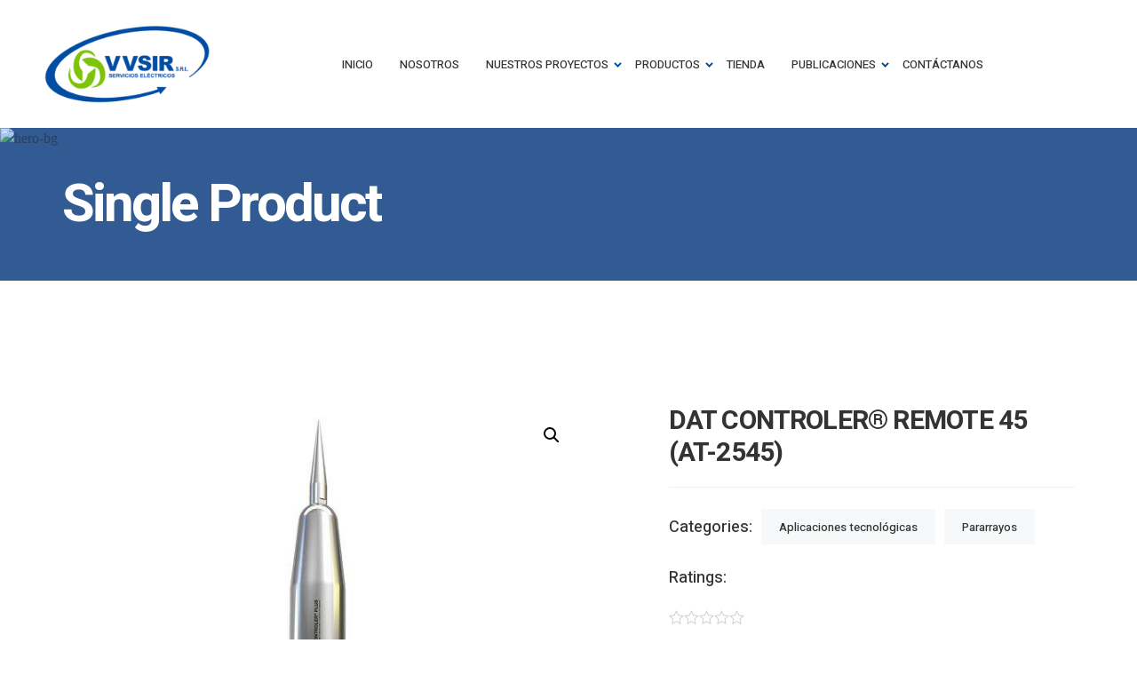

--- FILE ---
content_type: text/html; charset=UTF-8
request_url: https://vvsir.com/product/dat-controler-remote-45-at-2545/
body_size: 102220
content:
<!DOCTYPE html>
<html lang="es">

<head>

    <!-- Meta UTF8 charset -->
    <meta charset="UTF-8">
    <meta name="viewport" content="initial-scale=1.0" />
    <meta name="viewport" content="width=device-width, height=device-height, initial-scale=1, maximum-scale=1, minimum-scale=1, minimal-ui" />
    <meta name="theme-color" content="#056EB9" />
    <meta name="msapplication-navbutton-color" content="#056EB9" />
    <meta name="apple-mobile-web-app-status-bar-style" content="#056EB9" />
    				<script>document.documentElement.className = document.documentElement.className + ' yes-js js_active js'</script>
				<meta name='robots' content='index, follow, max-image-preview:large, max-snippet:-1, max-video-preview:-1' />

	<!-- This site is optimized with the Yoast SEO plugin v20.4 - https://yoast.com/wordpress/plugins/seo/ -->
	<title>DAT CONTROLER® REMOTE 45 (AT-2545) - VVSIR S.R.L.</title>
	<link rel="canonical" href="https://vvsir.com/product/dat-controler-remote-45-at-2545/" />
	<meta property="og:locale" content="es_ES" />
	<meta property="og:type" content="article" />
	<meta property="og:title" content="DAT CONTROLER® REMOTE 45 (AT-2545) - VVSIR S.R.L." />
	<meta property="og:description" content="Tiempo de avance en el cebado: 45 µs obtenido de acuerdo a los ensayos de la norma UNE21186:2011. Certificación de Producto AENOR. Verificación diaria remota, con datos disponibles en tiempo real en una aplicación web empleando la red 2G/3G. Corriente de ensayo: 20 x 200kA + 5 x 250kA (onda 10/350µs). Certificado de funcionamiento en..." />
	<meta property="og:url" content="https://vvsir.com/product/dat-controler-remote-45-at-2545/" />
	<meta property="og:site_name" content="VVSIR S.R.L." />
	<meta property="article:modified_time" content="2020-11-18T18:07:57+00:00" />
	<meta property="og:image" content="https://vvsir.com/wp-content/uploads/2020/11/889f8626-666b-4ea7-9c98-7f702d4f6b9b.jpg" />
	<meta property="og:image:width" content="614" />
	<meta property="og:image:height" content="600" />
	<meta property="og:image:type" content="image/jpeg" />
	<meta name="twitter:card" content="summary_large_image" />
	<script type="application/ld+json" class="yoast-schema-graph">{"@context":"https://schema.org","@graph":[{"@type":"WebPage","@id":"https://vvsir.com/product/dat-controler-remote-45-at-2545/","url":"https://vvsir.com/product/dat-controler-remote-45-at-2545/","name":"DAT CONTROLER® REMOTE 45 (AT-2545) - VVSIR S.R.L.","isPartOf":{"@id":"https://vvsir.com/#website"},"primaryImageOfPage":{"@id":"https://vvsir.com/product/dat-controler-remote-45-at-2545/#primaryimage"},"image":{"@id":"https://vvsir.com/product/dat-controler-remote-45-at-2545/#primaryimage"},"thumbnailUrl":"https://vvsir.com/wp-content/uploads/2020/11/889f8626-666b-4ea7-9c98-7f702d4f6b9b.jpg","datePublished":"2020-11-03T16:02:16+00:00","dateModified":"2020-11-18T18:07:57+00:00","breadcrumb":{"@id":"https://vvsir.com/product/dat-controler-remote-45-at-2545/#breadcrumb"},"inLanguage":"es","potentialAction":[{"@type":"ReadAction","target":["https://vvsir.com/product/dat-controler-remote-45-at-2545/"]}]},{"@type":"ImageObject","inLanguage":"es","@id":"https://vvsir.com/product/dat-controler-remote-45-at-2545/#primaryimage","url":"https://vvsir.com/wp-content/uploads/2020/11/889f8626-666b-4ea7-9c98-7f702d4f6b9b.jpg","contentUrl":"https://vvsir.com/wp-content/uploads/2020/11/889f8626-666b-4ea7-9c98-7f702d4f6b9b.jpg","width":614,"height":600},{"@type":"BreadcrumbList","@id":"https://vvsir.com/product/dat-controler-remote-45-at-2545/#breadcrumb","itemListElement":[{"@type":"ListItem","position":1,"name":"Portada","item":"https://vvsir.com/"},{"@type":"ListItem","position":2,"name":"Tienda","item":"https://vvsir.com/tienda/"},{"@type":"ListItem","position":3,"name":"DAT CONTROLER® REMOTE 45 (AT-2545)"}]},{"@type":"WebSite","@id":"https://vvsir.com/#website","url":"https://vvsir.com/","name":"VVSIR S.R.L.","description":"Servicios Eléctricos","potentialAction":[{"@type":"SearchAction","target":{"@type":"EntryPoint","urlTemplate":"https://vvsir.com/?s={search_term_string}"},"query-input":"required name=search_term_string"}],"inLanguage":"es"}]}</script>
	<!-- / Yoast SEO plugin. -->


<link rel='dns-prefetch' href='//fonts.googleapis.com' />
<link rel="alternate" type="application/rss+xml" title="VVSIR S.R.L. &raquo; Feed" href="https://vvsir.com/feed/" />
<script type="text/javascript">
window._wpemojiSettings = {"baseUrl":"https:\/\/s.w.org\/images\/core\/emoji\/14.0.0\/72x72\/","ext":".png","svgUrl":"https:\/\/s.w.org\/images\/core\/emoji\/14.0.0\/svg\/","svgExt":".svg","source":{"concatemoji":"https:\/\/vvsir.com\/wp-includes\/js\/wp-emoji-release.min.js?ver=6.2.8"}};
/*! This file is auto-generated */
!function(e,a,t){var n,r,o,i=a.createElement("canvas"),p=i.getContext&&i.getContext("2d");function s(e,t){p.clearRect(0,0,i.width,i.height),p.fillText(e,0,0);e=i.toDataURL();return p.clearRect(0,0,i.width,i.height),p.fillText(t,0,0),e===i.toDataURL()}function c(e){var t=a.createElement("script");t.src=e,t.defer=t.type="text/javascript",a.getElementsByTagName("head")[0].appendChild(t)}for(o=Array("flag","emoji"),t.supports={everything:!0,everythingExceptFlag:!0},r=0;r<o.length;r++)t.supports[o[r]]=function(e){if(p&&p.fillText)switch(p.textBaseline="top",p.font="600 32px Arial",e){case"flag":return s("\ud83c\udff3\ufe0f\u200d\u26a7\ufe0f","\ud83c\udff3\ufe0f\u200b\u26a7\ufe0f")?!1:!s("\ud83c\uddfa\ud83c\uddf3","\ud83c\uddfa\u200b\ud83c\uddf3")&&!s("\ud83c\udff4\udb40\udc67\udb40\udc62\udb40\udc65\udb40\udc6e\udb40\udc67\udb40\udc7f","\ud83c\udff4\u200b\udb40\udc67\u200b\udb40\udc62\u200b\udb40\udc65\u200b\udb40\udc6e\u200b\udb40\udc67\u200b\udb40\udc7f");case"emoji":return!s("\ud83e\udef1\ud83c\udffb\u200d\ud83e\udef2\ud83c\udfff","\ud83e\udef1\ud83c\udffb\u200b\ud83e\udef2\ud83c\udfff")}return!1}(o[r]),t.supports.everything=t.supports.everything&&t.supports[o[r]],"flag"!==o[r]&&(t.supports.everythingExceptFlag=t.supports.everythingExceptFlag&&t.supports[o[r]]);t.supports.everythingExceptFlag=t.supports.everythingExceptFlag&&!t.supports.flag,t.DOMReady=!1,t.readyCallback=function(){t.DOMReady=!0},t.supports.everything||(n=function(){t.readyCallback()},a.addEventListener?(a.addEventListener("DOMContentLoaded",n,!1),e.addEventListener("load",n,!1)):(e.attachEvent("onload",n),a.attachEvent("onreadystatechange",function(){"complete"===a.readyState&&t.readyCallback()})),(e=t.source||{}).concatemoji?c(e.concatemoji):e.wpemoji&&e.twemoji&&(c(e.twemoji),c(e.wpemoji)))}(window,document,window._wpemojiSettings);
</script>
<style type="text/css">
img.wp-smiley,
img.emoji {
	display: inline !important;
	border: none !important;
	box-shadow: none !important;
	height: 1em !important;
	width: 1em !important;
	margin: 0 0.07em !important;
	vertical-align: -0.1em !important;
	background: none !important;
	padding: 0 !important;
}
</style>
	<link rel='stylesheet' id='wp-block-library-css' href='https://vvsir.com/wp-includes/css/dist/block-library/style.min.css?ver=6.2.8' type='text/css' media='all' />
<style id='safe-svg-svg-icon-style-inline-css' type='text/css'>
.safe-svg-cover{text-align:center}.safe-svg-cover .safe-svg-inside{display:inline-block;max-width:100%}.safe-svg-cover svg{height:100%;max-height:100%;max-width:100%;width:100%}

</style>
<link rel='stylesheet' id='wc-blocks-vendors-style-css' href='https://vvsir.com/wp-content/plugins/woocommerce/packages/woocommerce-blocks/build/wc-blocks-vendors-style.css?ver=9.6.6' type='text/css' media='all' />
<link rel='stylesheet' id='wc-blocks-style-css' href='https://vvsir.com/wp-content/plugins/woocommerce/packages/woocommerce-blocks/build/wc-blocks-style.css?ver=9.6.6' type='text/css' media='all' />
<link rel='stylesheet' id='jquery-selectBox-css' href='https://vvsir.com/wp-content/plugins/yith-woocommerce-wishlist/assets/css/jquery.selectBox.css?ver=1.2.0' type='text/css' media='all' />
<link rel='stylesheet' id='yith-wcwl-font-awesome-css' href='https://vvsir.com/wp-content/plugins/yith-woocommerce-wishlist/assets/css/font-awesome.css?ver=4.7.0' type='text/css' media='all' />
<link rel='stylesheet' id='woocommerce_prettyPhoto_css-css' href='//vvsir.com/wp-content/plugins/woocommerce/assets/css/prettyPhoto.css?ver=3.1.6' type='text/css' media='all' />
<link rel='stylesheet' id='yith-wcwl-main-css' href='https://vvsir.com/wp-content/plugins/yith-woocommerce-wishlist/assets/css/style.css?ver=3.30.0' type='text/css' media='all' />
<style id='yith-wcwl-main-inline-css' type='text/css'>
.yith-wcwl-share li a{color: #FFFFFF;}.yith-wcwl-share li a:hover{color: #FFFFFF;}.yith-wcwl-share a.facebook{background: #39599E; background-color: #39599E;}.yith-wcwl-share a.facebook:hover{background: #39599E; background-color: #39599E;}.yith-wcwl-share a.twitter{background: #45AFE2; background-color: #45AFE2;}.yith-wcwl-share a.twitter:hover{background: #39599E; background-color: #39599E;}.yith-wcwl-share a.pinterest{background: #AB2E31; background-color: #AB2E31;}.yith-wcwl-share a.pinterest:hover{background: #39599E; background-color: #39599E;}.yith-wcwl-share a.email{background: #FBB102; background-color: #FBB102;}.yith-wcwl-share a.email:hover{background: #39599E; background-color: #39599E;}.yith-wcwl-share a.whatsapp{background: #00A901; background-color: #00A901;}.yith-wcwl-share a.whatsapp:hover{background: #39599E; background-color: #39599E;}
</style>
<link rel='stylesheet' id='classic-theme-styles-css' href='https://vvsir.com/wp-includes/css/classic-themes.min.css?ver=6.2.8' type='text/css' media='all' />
<style id='global-styles-inline-css' type='text/css'>
body{--wp--preset--color--black: #000000;--wp--preset--color--cyan-bluish-gray: #abb8c3;--wp--preset--color--white: #ffffff;--wp--preset--color--pale-pink: #f78da7;--wp--preset--color--vivid-red: #cf2e2e;--wp--preset--color--luminous-vivid-orange: #ff6900;--wp--preset--color--luminous-vivid-amber: #fcb900;--wp--preset--color--light-green-cyan: #7bdcb5;--wp--preset--color--vivid-green-cyan: #00d084;--wp--preset--color--pale-cyan-blue: #8ed1fc;--wp--preset--color--vivid-cyan-blue: #0693e3;--wp--preset--color--vivid-purple: #9b51e0;--wp--preset--gradient--vivid-cyan-blue-to-vivid-purple: linear-gradient(135deg,rgba(6,147,227,1) 0%,rgb(155,81,224) 100%);--wp--preset--gradient--light-green-cyan-to-vivid-green-cyan: linear-gradient(135deg,rgb(122,220,180) 0%,rgb(0,208,130) 100%);--wp--preset--gradient--luminous-vivid-amber-to-luminous-vivid-orange: linear-gradient(135deg,rgba(252,185,0,1) 0%,rgba(255,105,0,1) 100%);--wp--preset--gradient--luminous-vivid-orange-to-vivid-red: linear-gradient(135deg,rgba(255,105,0,1) 0%,rgb(207,46,46) 100%);--wp--preset--gradient--very-light-gray-to-cyan-bluish-gray: linear-gradient(135deg,rgb(238,238,238) 0%,rgb(169,184,195) 100%);--wp--preset--gradient--cool-to-warm-spectrum: linear-gradient(135deg,rgb(74,234,220) 0%,rgb(151,120,209) 20%,rgb(207,42,186) 40%,rgb(238,44,130) 60%,rgb(251,105,98) 80%,rgb(254,248,76) 100%);--wp--preset--gradient--blush-light-purple: linear-gradient(135deg,rgb(255,206,236) 0%,rgb(152,150,240) 100%);--wp--preset--gradient--blush-bordeaux: linear-gradient(135deg,rgb(254,205,165) 0%,rgb(254,45,45) 50%,rgb(107,0,62) 100%);--wp--preset--gradient--luminous-dusk: linear-gradient(135deg,rgb(255,203,112) 0%,rgb(199,81,192) 50%,rgb(65,88,208) 100%);--wp--preset--gradient--pale-ocean: linear-gradient(135deg,rgb(255,245,203) 0%,rgb(182,227,212) 50%,rgb(51,167,181) 100%);--wp--preset--gradient--electric-grass: linear-gradient(135deg,rgb(202,248,128) 0%,rgb(113,206,126) 100%);--wp--preset--gradient--midnight: linear-gradient(135deg,rgb(2,3,129) 0%,rgb(40,116,252) 100%);--wp--preset--duotone--dark-grayscale: url('#wp-duotone-dark-grayscale');--wp--preset--duotone--grayscale: url('#wp-duotone-grayscale');--wp--preset--duotone--purple-yellow: url('#wp-duotone-purple-yellow');--wp--preset--duotone--blue-red: url('#wp-duotone-blue-red');--wp--preset--duotone--midnight: url('#wp-duotone-midnight');--wp--preset--duotone--magenta-yellow: url('#wp-duotone-magenta-yellow');--wp--preset--duotone--purple-green: url('#wp-duotone-purple-green');--wp--preset--duotone--blue-orange: url('#wp-duotone-blue-orange');--wp--preset--font-size--small: 13px;--wp--preset--font-size--medium: 20px;--wp--preset--font-size--large: 36px;--wp--preset--font-size--x-large: 42px;--wp--preset--spacing--20: 0.44rem;--wp--preset--spacing--30: 0.67rem;--wp--preset--spacing--40: 1rem;--wp--preset--spacing--50: 1.5rem;--wp--preset--spacing--60: 2.25rem;--wp--preset--spacing--70: 3.38rem;--wp--preset--spacing--80: 5.06rem;--wp--preset--shadow--natural: 6px 6px 9px rgba(0, 0, 0, 0.2);--wp--preset--shadow--deep: 12px 12px 50px rgba(0, 0, 0, 0.4);--wp--preset--shadow--sharp: 6px 6px 0px rgba(0, 0, 0, 0.2);--wp--preset--shadow--outlined: 6px 6px 0px -3px rgba(255, 255, 255, 1), 6px 6px rgba(0, 0, 0, 1);--wp--preset--shadow--crisp: 6px 6px 0px rgba(0, 0, 0, 1);}:where(.is-layout-flex){gap: 0.5em;}body .is-layout-flow > .alignleft{float: left;margin-inline-start: 0;margin-inline-end: 2em;}body .is-layout-flow > .alignright{float: right;margin-inline-start: 2em;margin-inline-end: 0;}body .is-layout-flow > .aligncenter{margin-left: auto !important;margin-right: auto !important;}body .is-layout-constrained > .alignleft{float: left;margin-inline-start: 0;margin-inline-end: 2em;}body .is-layout-constrained > .alignright{float: right;margin-inline-start: 2em;margin-inline-end: 0;}body .is-layout-constrained > .aligncenter{margin-left: auto !important;margin-right: auto !important;}body .is-layout-constrained > :where(:not(.alignleft):not(.alignright):not(.alignfull)){max-width: var(--wp--style--global--content-size);margin-left: auto !important;margin-right: auto !important;}body .is-layout-constrained > .alignwide{max-width: var(--wp--style--global--wide-size);}body .is-layout-flex{display: flex;}body .is-layout-flex{flex-wrap: wrap;align-items: center;}body .is-layout-flex > *{margin: 0;}:where(.wp-block-columns.is-layout-flex){gap: 2em;}.has-black-color{color: var(--wp--preset--color--black) !important;}.has-cyan-bluish-gray-color{color: var(--wp--preset--color--cyan-bluish-gray) !important;}.has-white-color{color: var(--wp--preset--color--white) !important;}.has-pale-pink-color{color: var(--wp--preset--color--pale-pink) !important;}.has-vivid-red-color{color: var(--wp--preset--color--vivid-red) !important;}.has-luminous-vivid-orange-color{color: var(--wp--preset--color--luminous-vivid-orange) !important;}.has-luminous-vivid-amber-color{color: var(--wp--preset--color--luminous-vivid-amber) !important;}.has-light-green-cyan-color{color: var(--wp--preset--color--light-green-cyan) !important;}.has-vivid-green-cyan-color{color: var(--wp--preset--color--vivid-green-cyan) !important;}.has-pale-cyan-blue-color{color: var(--wp--preset--color--pale-cyan-blue) !important;}.has-vivid-cyan-blue-color{color: var(--wp--preset--color--vivid-cyan-blue) !important;}.has-vivid-purple-color{color: var(--wp--preset--color--vivid-purple) !important;}.has-black-background-color{background-color: var(--wp--preset--color--black) !important;}.has-cyan-bluish-gray-background-color{background-color: var(--wp--preset--color--cyan-bluish-gray) !important;}.has-white-background-color{background-color: var(--wp--preset--color--white) !important;}.has-pale-pink-background-color{background-color: var(--wp--preset--color--pale-pink) !important;}.has-vivid-red-background-color{background-color: var(--wp--preset--color--vivid-red) !important;}.has-luminous-vivid-orange-background-color{background-color: var(--wp--preset--color--luminous-vivid-orange) !important;}.has-luminous-vivid-amber-background-color{background-color: var(--wp--preset--color--luminous-vivid-amber) !important;}.has-light-green-cyan-background-color{background-color: var(--wp--preset--color--light-green-cyan) !important;}.has-vivid-green-cyan-background-color{background-color: var(--wp--preset--color--vivid-green-cyan) !important;}.has-pale-cyan-blue-background-color{background-color: var(--wp--preset--color--pale-cyan-blue) !important;}.has-vivid-cyan-blue-background-color{background-color: var(--wp--preset--color--vivid-cyan-blue) !important;}.has-vivid-purple-background-color{background-color: var(--wp--preset--color--vivid-purple) !important;}.has-black-border-color{border-color: var(--wp--preset--color--black) !important;}.has-cyan-bluish-gray-border-color{border-color: var(--wp--preset--color--cyan-bluish-gray) !important;}.has-white-border-color{border-color: var(--wp--preset--color--white) !important;}.has-pale-pink-border-color{border-color: var(--wp--preset--color--pale-pink) !important;}.has-vivid-red-border-color{border-color: var(--wp--preset--color--vivid-red) !important;}.has-luminous-vivid-orange-border-color{border-color: var(--wp--preset--color--luminous-vivid-orange) !important;}.has-luminous-vivid-amber-border-color{border-color: var(--wp--preset--color--luminous-vivid-amber) !important;}.has-light-green-cyan-border-color{border-color: var(--wp--preset--color--light-green-cyan) !important;}.has-vivid-green-cyan-border-color{border-color: var(--wp--preset--color--vivid-green-cyan) !important;}.has-pale-cyan-blue-border-color{border-color: var(--wp--preset--color--pale-cyan-blue) !important;}.has-vivid-cyan-blue-border-color{border-color: var(--wp--preset--color--vivid-cyan-blue) !important;}.has-vivid-purple-border-color{border-color: var(--wp--preset--color--vivid-purple) !important;}.has-vivid-cyan-blue-to-vivid-purple-gradient-background{background: var(--wp--preset--gradient--vivid-cyan-blue-to-vivid-purple) !important;}.has-light-green-cyan-to-vivid-green-cyan-gradient-background{background: var(--wp--preset--gradient--light-green-cyan-to-vivid-green-cyan) !important;}.has-luminous-vivid-amber-to-luminous-vivid-orange-gradient-background{background: var(--wp--preset--gradient--luminous-vivid-amber-to-luminous-vivid-orange) !important;}.has-luminous-vivid-orange-to-vivid-red-gradient-background{background: var(--wp--preset--gradient--luminous-vivid-orange-to-vivid-red) !important;}.has-very-light-gray-to-cyan-bluish-gray-gradient-background{background: var(--wp--preset--gradient--very-light-gray-to-cyan-bluish-gray) !important;}.has-cool-to-warm-spectrum-gradient-background{background: var(--wp--preset--gradient--cool-to-warm-spectrum) !important;}.has-blush-light-purple-gradient-background{background: var(--wp--preset--gradient--blush-light-purple) !important;}.has-blush-bordeaux-gradient-background{background: var(--wp--preset--gradient--blush-bordeaux) !important;}.has-luminous-dusk-gradient-background{background: var(--wp--preset--gradient--luminous-dusk) !important;}.has-pale-ocean-gradient-background{background: var(--wp--preset--gradient--pale-ocean) !important;}.has-electric-grass-gradient-background{background: var(--wp--preset--gradient--electric-grass) !important;}.has-midnight-gradient-background{background: var(--wp--preset--gradient--midnight) !important;}.has-small-font-size{font-size: var(--wp--preset--font-size--small) !important;}.has-medium-font-size{font-size: var(--wp--preset--font-size--medium) !important;}.has-large-font-size{font-size: var(--wp--preset--font-size--large) !important;}.has-x-large-font-size{font-size: var(--wp--preset--font-size--x-large) !important;}
.wp-block-navigation a:where(:not(.wp-element-button)){color: inherit;}
:where(.wp-block-columns.is-layout-flex){gap: 2em;}
.wp-block-pullquote{font-size: 1.5em;line-height: 1.6;}
</style>
<link rel='stylesheet' id='contact-form-7-css' href='https://vvsir.com/wp-content/plugins/contact-form-7/includes/css/styles.css?ver=5.8.7' type='text/css' media='all' />
<link rel='stylesheet' id='eg-fontawesome-css' href='https://vvsir.com/wp-content/plugins/everest-gallery/css/font-awesome.min.css?ver=1.0.5' type='text/css' media='all' />
<link rel='stylesheet' id='eg-frontend-css' href='https://vvsir.com/wp-content/plugins/everest-gallery/css/eg-frontend.css?ver=1.0.5' type='text/css' media='all' />
<link rel='stylesheet' id='eg-pretty-photo-css' href='https://vvsir.com/wp-content/plugins/everest-gallery/css/prettyPhoto.css?ver=1.0.5' type='text/css' media='all' />
<link rel='stylesheet' id='eg-colorbox-css' href='https://vvsir.com/wp-content/plugins/everest-gallery/css/eg-colorbox.css?ver=1.0.5' type='text/css' media='all' />
<link rel='stylesheet' id='eg-magnific-popup-css' href='https://vvsir.com/wp-content/plugins/everest-gallery/css/magnific-popup.css?ver=1.0.5' type='text/css' media='all' />
<link rel='stylesheet' id='eg-animate-css' href='https://vvsir.com/wp-content/plugins/everest-gallery/css/animate.css?ver=1.0.5' type='text/css' media='all' />
<link rel='stylesheet' id='eg-bxslider-css' href='https://vvsir.com/wp-content/plugins/everest-gallery/css/jquery.bxslider.min.css?ver=1.0.5' type='text/css' media='all' />
<link rel='stylesheet' id='rs-plugin-settings-css' href='https://vvsir.com/wp-content/plugins/revslider/public/assets/css/rs6.css?ver=6.1.8' type='text/css' media='all' />
<style id='rs-plugin-settings-inline-css' type='text/css'>
#rs-demo-id {}
</style>
<link rel='stylesheet' id='super-rss-reader-css' href='https://vvsir.com/wp-content/plugins/super-rss-reader/public/css/style.min.css?ver=5.4' type='text/css' media='all' />
<link rel='stylesheet' id='photoswipe-css' href='https://vvsir.com/wp-content/plugins/woocommerce/assets/css/photoswipe/photoswipe.min.css?ver=7.5.1' type='text/css' media='all' />
<link rel='stylesheet' id='photoswipe-default-skin-css' href='https://vvsir.com/wp-content/plugins/woocommerce/assets/css/photoswipe/default-skin/default-skin.min.css?ver=7.5.1' type='text/css' media='all' />
<link rel='stylesheet' id='woocommerce-layout-css' href='https://vvsir.com/wp-content/plugins/woocommerce/assets/css/woocommerce-layout.css?ver=7.5.1' type='text/css' media='all' />
<link rel='stylesheet' id='woocommerce-smallscreen-css' href='https://vvsir.com/wp-content/plugins/woocommerce/assets/css/woocommerce-smallscreen.css?ver=7.5.1' type='text/css' media='only screen and (max-width: 768px)' />
<link rel='stylesheet' id='woocommerce-general-css' href='https://vvsir.com/wp-content/plugins/woocommerce/assets/css/woocommerce.css?ver=7.5.1' type='text/css' media='all' />
<style id='woocommerce-inline-inline-css' type='text/css'>
.woocommerce form .form-row .required { visibility: visible; }
</style>
<link rel='stylesheet' id='jquery-colorbox-css' href='https://vvsir.com/wp-content/plugins/yith-woocommerce-compare/assets/css/colorbox.css?ver=1.4.21' type='text/css' media='all' />
<link rel='stylesheet' id='r-energy-style-css' href='https://vvsir.com/wp-content/themes/r-energy/style.css?ver=6.2.8' type='text/css' media='all' />
<link rel='stylesheet' id='r-energy-child-style-css' href='https://vvsir.com/wp-content/themes/r-energy-child/style.css?ver=1.0.3' type='text/css' media='all' />
<link rel='stylesheet' id='font-awesome-css' href='https://vvsir.com/wp-content/plugins/elementor/assets/lib/font-awesome/css/font-awesome.min.css?ver=4.7.0' type='text/css' media='all' />
<style id='font-awesome-inline-css' type='text/css'>
[data-font="FontAwesome"]:before {font-family: 'FontAwesome' !important;content: attr(data-icon) !important;speak: none !important;font-weight: normal !important;font-variant: normal !important;text-transform: none !important;line-height: 1 !important;font-style: normal !important;-webkit-font-smoothing: antialiased !important;-moz-osx-font-smoothing: grayscale !important;}
</style>
<link rel='stylesheet' id='bootstrap-css' href='https://vvsir.com/wp-content/themes/r-energy/libs/bootstrap/bootstrap.min.css?ver=1.0' type='text/css' media='all' />
<link rel='stylesheet' id='r-energy-framework-style-css' href='https://vvsir.com/wp-content/themes/r-energy/css/framework-style.css?ver=1.0' type='text/css' media='all' />
<link rel='stylesheet' id='fancybox-css' href='https://vvsir.com/wp-content/themes/r-energy/libs/fancybox/fancybox.min.css?ver=1.0' type='text/css' media='all' />
<link rel='stylesheet' id='slick-css' href='https://vvsir.com/wp-content/themes/r-energy/libs/slick/slick.min.css?ver=1.0' type='text/css' media='all' />
<link rel='stylesheet' id='nice-select-css' href='https://vvsir.com/wp-content/themes/r-energy/libs/nice-select/nice-select.css?ver=1.0' type='text/css' media='all' />
<link rel='stylesheet' id='r-energy-main-css' href='https://vvsir.com/wp-content/themes/r-energy/css/main.css?ver=1.0' type='text/css' media='all' />
<link rel='stylesheet' id='r-energy-update-css' href='https://vvsir.com/wp-content/themes/r-energy/css/update.css?ver=1.0' type='text/css' media='all' />
<link rel='stylesheet' id='r-energy-fonts-css' href='//fonts.googleapis.com/css?family=Heebo%3A100%2C400%2C500%2C700%2C900&#038;subset=latin%2Clatin-ext&#038;ver=1.0' type='text/css' media='all' />
<style id='r-energy-custom-style-inline-css' type='text/css'>
div#nt-preloader {background-color: #ffffff;overflow: hidden;background-repeat: no-repeat;background-position: center center;height: 100%;left: 0;position: fixed;top: 0;width: 100%;z-index: 10000;}.loader01 {width: 56px;height: 56px;border: 8px solid #0d73fc;border-right-color: transparent;border-radius: 50%;position: relative;animation: loader-rotate 1s linear infinite;top: 50%;margin: -28px auto 0; }.loader01::after {content: "";width: 8px;height: 8px;background: #0d73fc;border-radius: 50%;position: absolute;top: -1px;left: 33px; }@keyframes loader-rotate {0% {transform: rotate(0); }100% {transform: rotate(360deg); } }
          .nt-breadcrumbs .nt-breadcrumbs-list li {
              color: #004da3;
          }
      .category a,
      .trigger a,
      .r-button,
      .promo--style-3 .video-block i:hover,
      .primary-heading .title,
      .with--line,
      .primary-heading .subtitle,
      .primary-heading .subtitle span:last-of-type,
      .counter--is-blue .counter,
      .features-item .count,
      .woocommerce div.product p.price,
      .woocommerce div.product span.price,
      .product-item.product-item--primary .price,
      .testimonials-slider .slider-item .user .position,
      .promo-lower .socials-primary a,
      .cooperation-slider .slider-item .top p,
      .pricing-table .pricing-item .price,
      .pricing-table--inner .pricing-item .price,
      .btn-scroll-top:hover,
      .promo-slider .item--style-3 .title span,
      .promo--style-2 .socials-primary a:hover,
      .platform .title-block .title span,
      .platform .title-block .title::before,
      .news-item--aside .description .date,
      .footer-style-2 .elementor-widget-heading .elementor-heading-title>a:hover,
      .custom-footer-menu ul li a:hover,
      .team-item.team-item--primary .socials-primary li a,
      .gallery-filter .header__title:hover,
      .form.contact--form .title span,
      .accordion-item .title-block .icon,
      .error .subtitle span:last-of-type,
      .post-day,
      .blog-detail .date-block .icon,
      blockquote:before,
      #nt-sidebar .widget-list-span,
      #recentcomments .comment-author-link a,
      span.post-meta__item.__date-post a,
      .cases-details .information-block .detail .icon,
      .cases-details .detail-item p,
      .cases-details .saving-details p .count,
      .cases-details .technical-item .icon,
      .relevant-item .ribbon.event,
      .relevant-item:first-of-type .title,
      i.yith-wcwl-icon,
      .nt-woo-single i.yith-wcwl-icon,
      a.compare,
      .product-item .title a:hover,
      .shop-product .product-about .status-block .stock.in-stock,
      .product-about .details .price,
      .product-about a.woocommerce-review-link,
      .product-info-tabs .tabs-header__title:hover,
      .product-item .description,
      .product-item .price,
      .shopping-cart .next-block .favorites,
      .shopping-cart .next-block .remove,
      .shopping-cart .coupon-block .refresh,
      .team-item.team-item--grayscaled:hover .name,
      .team-item.team-item--rounded-img:hover .name,
      .team-item.team-item--dark:hover .name,
      .team-item.team-item--dark .socials-primary a:hover,
      .testimonials-slider .slider-item .user .position,
      .promo--style-2 .video-block i:hover,
      .news-item--aside .description a:hover,
      .statistics-item .description,
      .services-details .pdf-holder .r-button::before,
      .blog-item .title a:hover,
      .nt-comment-author a:hover,
      .contacts-banner .title,
      .contacts-banner .mail-block a,
      .header--style-3 .socials-primary a,
      .woocommerce .comments-block .meta time.woocommerce-review__published-date,
      .woocommerce p.stars a,
      .product-about .rating-block a.woocommerce-review-link,
      footer.footer a:hover
      {
          color: #004da3;
      }
      .r-button,
      .slick-dots li.slick-active,
      .subscribe-form .r-button,
      .btn-scroll-top,
      .cooperation-slider .slider-item .top::after,
      .nt-pagination.-style-outline .nt-pagination-item.active .nt-pagination-link,
      .nt-sidebar-inner-widget .ui-slider.ui-widget-content .ui-slider-handle,
      .nt-sidebar-inner-widget .ui-slider.ui-widget-content:not(.iris-slider-offset),
      .woocommerce .widget_price_filter .price_slider_amount .button,
      .nt-sidebar-inner-widget .wpfFilterButton.wpfButton,
      .nt-my-account .woocommerce-message,
      .nt-my-account .woocommerce-info,
      .nt-cart-empty .woocommerce-account .woocommerce-MyAccount-content p a,
      .nt-cart-empty .woocommerce-error,
      .nt-cart-empty .woocommerce-info,
      .nt-cart-empty .woocommerce-message,
      .nt-cart-empty .woocommerce div.product.sale div.images.woocommerce-product-gallery,
      .nt-cart-empty .woocommerce div.product .woocommerce-tabs ul.tabs li a:hover,
      .nt-cart-empty .woocommerce div.product .woocommerce-tabs ul.tabs li.active a,
      .nt-cart-empty .woocommerce-Address-title .edit,
      .progress-simple,
      .promo--style-2 .slick-dots li.slick-active,
      .promo--style-3 .slick-dots li.slick-active
      {
          border-color: #004da3;
      }
      .main-menu>li.menu-item--has-child>a>span::before,
      .main-menu>li.menu-item--has-child>a>span::after,
      .main-menu>li>a::after,
      .r-button.r-button--transparent::before,
      .info-box__inner,
      .main-gallery .gallery .gallery-item:hover .description,
      .slick-dots li button:hover, .slick-dots li.slick-active button,
      .testimonials.testimonials--primary .quote-icon,
      .testimonials.testimonials--img-left .quote-icon,
      .testimonials.testimonials--img-right .quote-icon,
      .blog-item .ribbon,
      .r-button.r-button--filled span,
      .btn-scroll-top,
      .promo-slider-1+.slider-nav .slick-dots li button:hover,
      .promo-slider-1+.slider-nav .slick-dots li.slick-active button,
      .about .title-block .title,
      .about-welcome .title-block,
      .cooperation-slider .slick-current .top::after,
      .pricing-table .pricing-item .ribbon,
      .pricing-table--inner .pricing-item .ribbon,
      .platform .wrapper::before,
      .promo-primary .title::before,
      .video-section .fancy-video:hover,
      .team-item.team-item--primary .description,
      .services-details .details-tabs .tabs-header span.active,
      .services-details .pdf-holder,
      .services-details .tabs-content .tabs-content__item ul li::before,
      .main-menu .sub-menu li a::after,
      .gallery-filter .header__title.active,
      .inner-heading--with-bg .img-block,
      .product-info .text-holder,
      .nt-pagination.-style-outline .nt-pagination-item.active .nt-pagination-link,
      .nt-sidebar-inner-search .nt-sidebar-inner-search-button,
      .comments-block .heading,
      .cases-item:hover .description,
      .woocommerce .widget_price_filter .ui-slider .ui-slider-handle,
      .nt-sidebar-inner-widget .ui-slider.ui-widget-content:not(.iris-slider-offset),
      .woocommerce .widget_price_filter .price_slider_amount .button,
      .nt-sidebar-inner-widget .wpfFilterButton.wpfButton,
      .woocommerce span.onsale,
      .woocommerce .nt-woo-single span.onsale,
      .product-info-tabs .tabs-header__title.active,
      .cart-block,
      .woocommerce-error,
      .woocommerce-info,
      .woocommerce-message,
      .shopping-cart .coupon-block .refresh:hover,
      .shopping-cart .next-block .favorites:hover,
      .shopping-cart .next-block .remove:hover,
      .shopping-cart .count-block span:hover,
      .lang-select .sub-list li a:after,
      .testimonials-slider .slider-item .user:before,
      .progress-bar,
      .with--line::after,
      .services-details .details-tabs .tabs-header span:hover::before,
      .services-details .pdf-holder .r-button span,
      #nt-sidebar .widget-title:before,
      .contacts-banner .mail-block a::after,
      .products--style-3::before,
      .testimonials.testimonials--primary .slider-holder::before,
      .services-inner .content-holder .info::before,
      .product-about .add-block .count-block span:hover,
      .woocommerce .nt-woo-single div.product.nt-single-thumbs div.images .flex-control-thumbs li:before
      {
          background-color: #004da3;
      }

      .overlay,
      .info-box__img::before,
      .main-gallery .gallery .gallery-item .overlay,
      .main-gallery .gallery .gallery-item:hover .overlay,
      .blog-item .img-holder:hover .overlay,
      .project-gallery .gallery-item:hover .overlay,
      .news-item--style-2:hover .overlay,
      .info-box:hover .info-box__img::before
       {
          background-color: rgba(0, 77, 163, 0.3);
      }

      .pricing-table .pricing-item .img-holder .icon {
          fill: #004da3;
      }
      .promo--style-2 .slider-nav,
      .form-control:focus,
      .woocommerce .nt-woo-single div.product.nt-single-thumbs div.images .flex-control-thumbs li img.flex-active
      {
          border-bottom-color: #004da3;
      }.layout404 { background-image: url(); }
</style>
<link rel='stylesheet' id='r-energy-woocommerce-custom-css' href='https://vvsir.com/wp-content/themes/r-energy/woocommerce/woocommerce-custom.css?ver=1.0' type='text/css' media='all' />
<link rel='stylesheet' id='r-energy-woocommerce-update-css' href='https://vvsir.com/wp-content/themes/r-energy/woocommerce/woocommerce-update.css?ver=1.0' type='text/css' media='all' />
<script type='text/javascript' src='https://vvsir.com/wp-includes/js/jquery/jquery.min.js?ver=3.6.4' id='jquery-core-js'></script>
<script type='text/javascript' src='https://vvsir.com/wp-includes/js/jquery/jquery-migrate.min.js?ver=3.4.0' id='jquery-migrate-js'></script>
<script type='text/javascript' id='jquery-js-after'>
if (typeof (window.wpfReadyList) == "undefined") {
			var v = jQuery.fn.jquery;
			if (v && parseInt(v) >= 3 && window.self === window.top) {
				var readyList=[];
				window.originalReadyMethod = jQuery.fn.ready;
				jQuery.fn.ready = function(){
					if(arguments.length && arguments.length > 0 && typeof arguments[0] === "function") {
						readyList.push({"c": this, "a": arguments});
					}
					return window.originalReadyMethod.apply( this, arguments );
				};
				window.wpfReadyList = readyList;
			}}
</script>
<script type='text/javascript' src='https://vvsir.com/wp-content/plugins/everest-gallery/js/jquery.bxslider.js?ver=1.0.5' id='eg-bxslider-script-js'></script>
<script type='text/javascript' src='https://vvsir.com/wp-content/plugins/everest-gallery/js/imagesloaded.min.js?ver=1.0.5' id='eg-imageloaded-script-js'></script>
<script type='text/javascript' src='https://vvsir.com/wp-content/plugins/everest-gallery/js/jquery.prettyPhoto.js?ver=1.0.5' id='eg-prettyphoto-js'></script>
<script type='text/javascript' src='https://vvsir.com/wp-content/plugins/everest-gallery/js/jquery.colorbox-min.js?ver=1.0.5' id='eg-colorbox-js'></script>
<script type='text/javascript' src='https://vvsir.com/wp-content/plugins/everest-gallery/js/isotope.js?ver=1.0.5' id='eg-isotope-script-js'></script>
<script type='text/javascript' src='https://vvsir.com/wp-content/plugins/everest-gallery/js/jquery.magnific-popup.min.js?ver=1.0.5' id='eg-magnific-popup-js'></script>
<script type='text/javascript' src='https://vvsir.com/wp-content/plugins/everest-gallery/js/jquery.everest-lightbox.js?ver=1.0.5' id='eg-everest-lightbox-js'></script>
<script type='text/javascript' id='eg-frontend-script-js-extra'>
/* <![CDATA[ */
var eg_frontend_js_object = {"ajax_url":"https:\/\/vvsir.com\/wp-admin\/admin-ajax.php","strings":{"video_missing":"Video URL missing"},"ajax_nonce":"ba0125d72c","plugin_url":"https:\/\/vvsir.com\/wp-content\/plugins\/everest-gallery\/"};
/* ]]> */
</script>
<script type='text/javascript' src='https://vvsir.com/wp-content/plugins/everest-gallery/js/eg-frontend.js?ver=1.0.5' id='eg-frontend-script-js'></script>
<script type='text/javascript' src='https://vvsir.com/wp-content/plugins/revslider/public/assets/js/revolution.tools.min.js?ver=6.0' id='tp-tools-js'></script>
<script type='text/javascript' src='https://vvsir.com/wp-content/plugins/revslider/public/assets/js/rs6.min.js?ver=6.1.8' id='revmin-js'></script>
<script type='text/javascript' src='https://vvsir.com/wp-content/plugins/super-rss-reader/public/js/jquery.easy-ticker.min.js?ver=5.4' id='jquery-easy-ticker-js'></script>
<script type='text/javascript' src='https://vvsir.com/wp-content/plugins/super-rss-reader/public/js/script.min.js?ver=5.4' id='super-rss-reader-js'></script>
<script type='text/javascript' src='https://vvsir.com/wp-content/themes/r-energy/libs/bootstrap/bootstrap.bundle.min.js?ver=1.0' id='bootstrap-js'></script>
<script type='text/javascript' src='https://vvsir.com/wp-content/themes/r-energy/libs/chart/chart.min.js?ver=1.0' id='chart-js'></script>
<script type='text/javascript' src='https://vvsir.com/wp-content/themes/r-energy/libs/counter/counter.min.js?ver=1.0' id='counter-js'></script>
<script type='text/javascript' src='https://vvsir.com/wp-content/themes/r-energy/libs/slick/slick.min.js?ver=1.0' id='slick-js'></script>
<script type='text/javascript' src='https://vvsir.com/wp-content/themes/r-energy/libs/fancybox/fancybox.min.js?ver=1.0' id='fancybox-js'></script>
<script type='text/javascript' src='https://vvsir.com/wp-content/themes/r-energy/libs/isotope/isotope.min.js?ver=1.0' id='isotope-js'></script>
<script type='text/javascript' src='https://vvsir.com/wp-content/themes/r-energy/libs/jarallax/jarallax.min.js?ver=1.0' id='jarallax-js'></script>
<script type='text/javascript' src='https://vvsir.com/wp-content/themes/r-energy/libs/ofi/ofi.min.js?ver=1.0' id='ofi-js'></script>
<script type='text/javascript' src='https://vvsir.com/wp-content/themes/r-energy/libs/range-slider/range-slider.min.js?ver=1.0' id='range-slider-js'></script>
<script type='text/javascript' src='https://vvsir.com/wp-content/themes/r-energy/libs/swipe/swipe.min.js?ver=1.0' id='swipe-js'></script>
<script type='text/javascript' src='https://vvsir.com/wp-content/themes/r-energy/libs/tabs/tabs.min.js?ver=1.0' id='tabs-js'></script>
<script type='text/javascript' src='https://vvsir.com/wp-content/themes/r-energy/libs/waypoints/waypoints.min.js?ver=1.0' id='waypoints-js'></script>
<script type='text/javascript' src='https://vvsir.com/wp-content/themes/r-energy/libs/nice-select/jquery.nice-select.min.js?ver=1.0' id='jquery-nice-select-js'></script>
<!--[if lt IE 9]>
<script type='text/javascript' src='https://vvsir.com/wp-content/themes/r-energy/js/modernizr.min.js?ver=1,0' id='modernizr-js'></script>
<![endif]-->
<!--[if lt IE 9]>
<script type='text/javascript' src='https://vvsir.com/wp-content/themes/r-energy/js/respond.min.js?ver=1.0' id='respond-js'></script>
<![endif]-->
<!--[if lt IE 9]>
<script type='text/javascript' src='https://vvsir.com/wp-content/themes/r-energy/js/html5shiv.min.js?ver=1.0' id='html5shiv-js'></script>
<![endif]-->
<link rel="https://api.w.org/" href="https://vvsir.com/wp-json/" /><link rel="alternate" type="application/json" href="https://vvsir.com/wp-json/wp/v2/product/3709" /><link rel="EditURI" type="application/rsd+xml" title="RSD" href="https://vvsir.com/xmlrpc.php?rsd" />
<link rel="wlwmanifest" type="application/wlwmanifest+xml" href="https://vvsir.com/wp-includes/wlwmanifest.xml" />
<meta name="generator" content="WordPress 6.2.8" />
<meta name="generator" content="WooCommerce 7.5.1" />
<link rel='shortlink' href='https://vvsir.com/?p=3709' />
<link rel="alternate" type="application/json+oembed" href="https://vvsir.com/wp-json/oembed/1.0/embed?url=https%3A%2F%2Fvvsir.com%2Fproduct%2Fdat-controler-remote-45-at-2545%2F" />
<link rel="alternate" type="text/xml+oembed" href="https://vvsir.com/wp-json/oembed/1.0/embed?url=https%3A%2F%2Fvvsir.com%2Fproduct%2Fdat-controler-remote-45-at-2545%2F&#038;format=xml" />
<meta name="generator" content="Redux 4.5.10" />	<noscript><style>.woocommerce-product-gallery{ opacity: 1 !important; }</style></noscript>
	<meta name="generator" content="Elementor 3.22.1; features: e_optimized_assets_loading, additional_custom_breakpoints; settings: css_print_method-external, google_font-enabled, font_display-auto">
<meta name="generator" content="Powered by Slider Revolution 6.1.8 - responsive, Mobile-Friendly Slider Plugin for WordPress with comfortable drag and drop interface." />
<link rel="icon" href="https://vvsir.com/wp-content/uploads/2020/05/cropped-favicon-32x32.png" sizes="32x32" />
<link rel="icon" href="https://vvsir.com/wp-content/uploads/2020/05/cropped-favicon-192x192.png" sizes="192x192" />
<link rel="apple-touch-icon" href="https://vvsir.com/wp-content/uploads/2020/05/cropped-favicon-180x180.png" />
<meta name="msapplication-TileImage" content="https://vvsir.com/wp-content/uploads/2020/05/cropped-favicon-270x270.png" />
<script type="text/javascript">function setREVStartSize(e){			
			try {								
				var pw = document.getElementById(e.c).parentNode.offsetWidth,
					newh;
				pw = pw===0 || isNaN(pw) ? window.innerWidth : pw;
				e.tabw = e.tabw===undefined ? 0 : parseInt(e.tabw);
				e.thumbw = e.thumbw===undefined ? 0 : parseInt(e.thumbw);
				e.tabh = e.tabh===undefined ? 0 : parseInt(e.tabh);
				e.thumbh = e.thumbh===undefined ? 0 : parseInt(e.thumbh);
				e.tabhide = e.tabhide===undefined ? 0 : parseInt(e.tabhide);
				e.thumbhide = e.thumbhide===undefined ? 0 : parseInt(e.thumbhide);
				e.mh = e.mh===undefined || e.mh=="" || e.mh==="auto" ? 0 : parseInt(e.mh,0);		
				if(e.layout==="fullscreen" || e.l==="fullscreen") 						
					newh = Math.max(e.mh,window.innerHeight);				
				else{					
					e.gw = Array.isArray(e.gw) ? e.gw : [e.gw];
					for (var i in e.rl) if (e.gw[i]===undefined || e.gw[i]===0) e.gw[i] = e.gw[i-1];					
					e.gh = e.el===undefined || e.el==="" || (Array.isArray(e.el) && e.el.length==0)? e.gh : e.el;
					e.gh = Array.isArray(e.gh) ? e.gh : [e.gh];
					for (var i in e.rl) if (e.gh[i]===undefined || e.gh[i]===0) e.gh[i] = e.gh[i-1];
										
					var nl = new Array(e.rl.length),
						ix = 0,						
						sl;					
					e.tabw = e.tabhide>=pw ? 0 : e.tabw;
					e.thumbw = e.thumbhide>=pw ? 0 : e.thumbw;
					e.tabh = e.tabhide>=pw ? 0 : e.tabh;
					e.thumbh = e.thumbhide>=pw ? 0 : e.thumbh;					
					for (var i in e.rl) nl[i] = e.rl[i]<window.innerWidth ? 0 : e.rl[i];
					sl = nl[0];									
					for (var i in nl) if (sl>nl[i] && nl[i]>0) { sl = nl[i]; ix=i;}															
					var m = pw>(e.gw[ix]+e.tabw+e.thumbw) ? 1 : (pw-(e.tabw+e.thumbw)) / (e.gw[ix]);					

					newh =  (e.type==="carousel" && e.justify==="true" ? e.gh[ix] : (e.gh[ix] * m)) + (e.tabh + e.thumbh);
				}			
				
				if(window.rs_init_css===undefined) window.rs_init_css = document.head.appendChild(document.createElement("style"));					
				document.getElementById(e.c).height = newh;
				window.rs_init_css.innerHTML += "#"+e.c+"_wrapper { height: "+newh+"px }";				
			} catch(e){
				console.log("Failure at Presize of Slider:" + e)
			}					   
		  };</script>
<style id="r_energy-dynamic-css" title="dynamic-css" class="redux-options-output">#btn-to-top-wrap #btn-to-top{background:#045fa0;}#nt-logo img.main-logo{width:200px;}header .button{border-top:2px solid #0D73FC;border-bottom:2px solid #0D73FC;border-left:2px solid #0D73FC;border-right:2px solid #0D73FC;}</style>
</head>

<!-- BODY START -->
<body class="product-template-default single single-product postid-3709 theme-r-energy woocommerce woocommerce-page woocommerce-no-js nt-single-has-thumbnial-none R-Energy Child nt-version-1.0.3  nt-header-type-1 elementor-default elementor-kit-3222">
    <div class="page-wrapper">
        <div id="nt-preloader" class="preloader">
                <div class="loader01"></div>
                </div>        <div class="mobile-nav">
            <div class="nav-inner">
                <div class="nav-item">
                    <nav class="menu-holder">
                        <ul class="mobile-menu">
                            <li id="menu-item-3410" class="menu-item menu-item-type-post_type menu-item-object-page menu-item-home menu-item-3410"><a href="https://vvsir.com/"><span class="chevron">Inicio</span></a></li>
<li id="menu-item-3413" class="menu-item menu-item-type-post_type menu-item-object-page menu-item-3413"><a href="https://vvsir.com/nosotros/"><span class="chevron">Nosotros</span></a></li>
<li id="menu-item-3948" class="menu-item menu-item-type-custom menu-item-object-custom menu-item-has-children has-submenu menu-item--has-child menu-item-3948"><a href="#"><span class="chevron">Nuestros Proyectos</span></a>
<ul class="sub-menu depth_0" >
	<li id="menu-item-3970" class="menu-item menu-item-type-post_type menu-item-object-page menu-item-3970"><a href="https://vvsir.com/eficiencia-energetica/"><span class="chevron">Eficiencia Energética</span></a></li>
	<li id="menu-item-3968" class="menu-item menu-item-type-post_type menu-item-object-page menu-item-3968"><a href="https://vvsir.com/instalaciones-electricas/"><span class="chevron">Instalaciones eléctricas</span></a></li>
	<li id="menu-item-3967" class="menu-item menu-item-type-post_type menu-item-object-page menu-item-3967"><a href="https://vvsir.com/porteros-electricos/"><span class="chevron">Porteros Eléctricos</span></a></li>
	<li id="menu-item-3966" class="menu-item menu-item-type-post_type menu-item-object-page menu-item-3966"><a href="https://vvsir.com/proyectos-electricos/"><span class="chevron">Proyectos Eléctricos</span></a></li>
	<li id="menu-item-3949" class="menu-item menu-item-type-custom menu-item-object-custom menu-item-3949"><a href="https://vvsir.com/sistemas-de-proteccion-contra-el-rayo/"><span class="chevron">Sistemas de Protección Contra el Rayo</span></a></li>
	<li id="menu-item-3965" class="menu-item menu-item-type-post_type menu-item-object-page menu-item-3965"><a href="https://vvsir.com/tecnologia-domotica/"><span class="chevron">Tecnología Domótica</span></a></li>
</ul>
</li>
<li id="menu-item-3736" class="menu-item menu-item-type-custom menu-item-object-custom menu-item-has-children has-submenu menu-item--has-child menu-item-3736"><a href="#"><span class="chevron">Productos</span></a>
<ul class="sub-menu depth_0" >
	<li id="menu-item-3735" class="menu-item menu-item-type-custom menu-item-object-custom menu-item-3735"><a href="https://vvsir.com/catalogos"><span class="chevron">Catálogos</span></a></li>
	<li id="menu-item-3626" class="menu-item menu-item-type-post_type menu-item-object-page menu-item-3626"><a href="https://vvsir.com/calculo-de-tierras/"><span class="chevron">Cálculo de tierras</span></a></li>
</ul>
</li>
<li id="menu-item-3415" class="menu-item menu-item-type-post_type menu-item-object-page current_page_parent menu-item-3415"><a href="https://vvsir.com/tienda/"><span class="chevron">Tienda</span></a></li>
<li id="menu-item-3860" class="menu-item menu-item-type-custom menu-item-object-custom menu-item-has-children has-submenu menu-item--has-child menu-item-3860"><a href="#"><span class="chevron">Publicaciones</span></a>
<ul class="sub-menu depth_0" >
	<li id="menu-item-3486" class="menu-item menu-item-type-post_type menu-item-object-page menu-item-3486"><a href="https://vvsir.com/noticias/"><span class="chevron">Noticias</span></a></li>
	<li id="menu-item-3629" class="menu-item menu-item-type-custom menu-item-object-custom menu-item-3629"><a href="https://at3w.com/formacion-webinars/"><span class="chevron">Formación y Webinars &#8211; at3w</span></a></li>
	<li id="menu-item-4046" class="menu-item menu-item-type-custom menu-item-object-custom menu-item-4046"><a href="#"><span class="chevron">Formación y Webinars &#8211; Fermax</span></a></li>
</ul>
</li>
<li id="menu-item-3411" class="menu-item menu-item-type-post_type menu-item-object-page menu-item-3411"><a href="https://vvsir.com/contactanos/"><span class="chevron">Contáctanos</span></a></li>
                        </ul>
                    </nav>
                    <div class="menu-contacts"><p class="address">Plazuela Corazonistas #347 Sud, Cochabamba - Bolivia</p>
                <p class="phone-number">Telf. fijo : <a href="tel:+59144580368">+(591) 4 580 368</a></p>
                <p class="phone-number">Telf. Cel.: <a href="https://wa.me/59172224456"> +(591) 722 24456</a></p>
                <p class="e-main">Email: <a href="mailto:ventas@vvsir.com">ventas@vvsir.com</a></p></div>
                </div>
            </div>
        </div>
                <header class="header header--style-1" id="header">

            <div class="container-fluid">

                <div class="row">
                    <div class="col-12 column">

                        <div class="logo-block"><div class="logo-block"><a href="https://vvsir.com/" id="nt-logo" class="logo site-logo logo-type-img"><img src="https://vvsir.com/wp-content/uploads/2020/05/VVSIR-logo-500.png" alt="VVSIR S.R.L." class="img-fluid main-logo" /></a></div></div>

                        <div class="menu-block">
                            <nav class="menu-holder">
                                <ul class="main-menu">
                                    <li class="menu-item menu-item-type-post_type menu-item-object-page menu-item-home menu-item-3410"><a href="https://vvsir.com/"><span class="chevron">Inicio</span></a></li>
<li class="menu-item menu-item-type-post_type menu-item-object-page menu-item-3413"><a href="https://vvsir.com/nosotros/"><span class="chevron">Nosotros</span></a></li>
<li class="menu-item menu-item-type-custom menu-item-object-custom menu-item-has-children has-submenu menu-item--has-child menu-item-3948"><a href="#"><span class="chevron">Nuestros Proyectos</span></a>
<ul class="sub-menu depth_0" >
	<li class="menu-item menu-item-type-post_type menu-item-object-page menu-item-3970"><a href="https://vvsir.com/eficiencia-energetica/"><span class="chevron">Eficiencia Energética</span></a></li>
	<li class="menu-item menu-item-type-post_type menu-item-object-page menu-item-3968"><a href="https://vvsir.com/instalaciones-electricas/"><span class="chevron">Instalaciones eléctricas</span></a></li>
	<li class="menu-item menu-item-type-post_type menu-item-object-page menu-item-3967"><a href="https://vvsir.com/porteros-electricos/"><span class="chevron">Porteros Eléctricos</span></a></li>
	<li class="menu-item menu-item-type-post_type menu-item-object-page menu-item-3966"><a href="https://vvsir.com/proyectos-electricos/"><span class="chevron">Proyectos Eléctricos</span></a></li>
	<li class="menu-item menu-item-type-custom menu-item-object-custom menu-item-3949"><a href="https://vvsir.com/sistemas-de-proteccion-contra-el-rayo/"><span class="chevron">Sistemas de Protección Contra el Rayo</span></a></li>
	<li class="menu-item menu-item-type-post_type menu-item-object-page menu-item-3965"><a href="https://vvsir.com/tecnologia-domotica/"><span class="chevron">Tecnología Domótica</span></a></li>
</ul>
</li>
<li class="menu-item menu-item-type-custom menu-item-object-custom menu-item-has-children has-submenu menu-item--has-child menu-item-3736"><a href="#"><span class="chevron">Productos</span></a>
<ul class="sub-menu depth_0" >
	<li class="menu-item menu-item-type-custom menu-item-object-custom menu-item-3735"><a href="https://vvsir.com/catalogos"><span class="chevron">Catálogos</span></a></li>
	<li class="menu-item menu-item-type-post_type menu-item-object-page menu-item-3626"><a href="https://vvsir.com/calculo-de-tierras/"><span class="chevron">Cálculo de tierras</span></a></li>
</ul>
</li>
<li class="menu-item menu-item-type-post_type menu-item-object-page current_page_parent menu-item-3415"><a href="https://vvsir.com/tienda/"><span class="chevron">Tienda</span></a></li>
<li class="menu-item menu-item-type-custom menu-item-object-custom menu-item-has-children has-submenu menu-item--has-child menu-item-3860"><a href="#"><span class="chevron">Publicaciones</span></a>
<ul class="sub-menu depth_0" >
	<li class="menu-item menu-item-type-post_type menu-item-object-page menu-item-3486"><a href="https://vvsir.com/noticias/"><span class="chevron">Noticias</span></a></li>
	<li class="menu-item menu-item-type-custom menu-item-object-custom menu-item-3629"><a href="https://at3w.com/formacion-webinars/"><span class="chevron">Formación y Webinars &#8211; at3w</span></a></li>
	<li class="menu-item menu-item-type-custom menu-item-object-custom menu-item-4046"><a href="#"><span class="chevron">Formación y Webinars &#8211; Fermax</span></a></li>
</ul>
</li>
<li class="menu-item menu-item-type-post_type menu-item-object-page menu-item-3411"><a href="https://vvsir.com/contactanos/"><span class="chevron">Contáctanos</span></a></li>
                                </ul>
                            </nav>
                        </div>

                        <div class="lang-block lang-mobile-1">
                                                        <div class="hamburger">
                                <div class="hamburger-box">
                                    <div class="hamburger-inner"></div>
                                </div>
                            </div>
                        </div>

                    </div>
                </div>

            </div>
        </header>
        <a href="#" id="js-back-to-top" class="btn-scroll-top"><svg viewBox="0 0 291.49 492" xmlns="http://www.w3.org/2000/svg"><path fill="currentColor" d="M198.608 246.104L382.664 62.04c5.068-5.056 7.856-11.816 7.856-19.024 0-7.212-2.788-13.968-7.856-19.032l-16.128-16.12C361.476 2.792 354.712 0 347.504 0s-13.964 2.792-19.028 7.864L109.328 227.008c-5.084 5.08-7.868 11.868-7.848 19.084-.02 7.248 2.76 14.028 7.848 19.112l218.944 218.932c5.064 5.072 11.82 7.864 19.032 7.864 7.208 0 13.964-2.792 19.032-7.864l16.124-16.12c10.492-10.492 10.492-27.572 0-38.06L198.608 246.104z"/></svg></a><main class="main">
<!-- WooCommerce product page container -->
<div id="nt-woo-single" class="nt-woo-single">

    
        <section class="promo-primary promo-primary--shop promo-single default-bg">

                            <div class="overlay"></div>
                <picture>
                    <source srcset="" media="(min-width: 992px)"/>
                        <img class="img-bg" src="" alt="hero-bg"/>
                    </picture>
                
                <div class="container">
                    <div class="row">
                        <div class="col-12">
                            <div class="align-container">
                                <div class="align-item">
                                    <h1 class="title">Single Product</h1>
                                </div>
                            </div>
                        </div>
                    </div>
                </div>
            </section>

        
                    <section class="section shop-product no-padding-bottom">
                            <div class="container">
                    <div class="row">
                        <div class="col-md-12">
                            <div class="woocommerce-notices-wrapper"></div>                        </div>
                                                    <div class="col-lg-7 col-md-8 offset-md-2 offset-lg-0">
                                <div class="sliders-holder">
                                    <div id="product-3709" class="nt-single-thumbs product type-product post-3709 status-publish first instock product_cat-aplicaciones-tecnologicas product_cat-pararrayos has-post-thumbnail shipping-taxable product-type-simple">
                                        <div class="woocommerce-product-gallery woocommerce-product-gallery--with-images woocommerce-product-gallery--columns-4 images" data-columns="4" style="opacity: 0; transition: opacity .25s ease-in-out;">
	<figure class="woocommerce-product-gallery__wrapper">
		<div data-thumb="https://vvsir.com/wp-content/uploads/2020/11/889f8626-666b-4ea7-9c98-7f702d4f6b9b-200x200.jpg" data-thumb-alt="" class="woocommerce-product-gallery__image"><a href="https://vvsir.com/wp-content/uploads/2020/11/889f8626-666b-4ea7-9c98-7f702d4f6b9b.jpg"><img width="600" height="586" src="https://vvsir.com/wp-content/uploads/2020/11/889f8626-666b-4ea7-9c98-7f702d4f6b9b-600x586.jpg" class="wp-post-image" alt="" decoding="async" title="889f8626-666b-4ea7-9c98-7f702d4f6b9b" data-caption="" data-src="https://vvsir.com/wp-content/uploads/2020/11/889f8626-666b-4ea7-9c98-7f702d4f6b9b.jpg" data-large_image="https://vvsir.com/wp-content/uploads/2020/11/889f8626-666b-4ea7-9c98-7f702d4f6b9b.jpg" data-large_image_width="614" data-large_image_height="600" srcset="https://vvsir.com/wp-content/uploads/2020/11/889f8626-666b-4ea7-9c98-7f702d4f6b9b-600x586.jpg 600w, https://vvsir.com/wp-content/uploads/2020/11/889f8626-666b-4ea7-9c98-7f702d4f6b9b-300x293.jpg 300w, https://vvsir.com/wp-content/uploads/2020/11/889f8626-666b-4ea7-9c98-7f702d4f6b9b.jpg 614w" sizes="(max-width: 600px) 100vw, 600px" /></a></div>	</figure>
</div>
                                    </div>
                                </div>
                            </div>
                            <div class="col-lg-5 col-md-10 offset-md-1 offset-lg-0">
                                <div class="product-about">
                                                                        <div class="details">
                                        <h3 class="name">DAT CONTROLER® REMOTE 45 (AT-2545)</h3>
                                        
                                            
                                        
                                                                            </div>

                                                                            <span class="tags-block">Categories:  <a href="https://vvsir.com/product-category/aplicaciones-tecnologicas/" rel="tag">Aplicaciones tecnológicas</a> <a href="https://vvsir.com/product-category/aplicaciones-tecnologicas/pararrayos/" rel="tag">Pararrayos</a></span>                                    
                                    
                                        <div class="rating-block">
                                            <span class="name">Ratings:</span>
                                                                                            <div class="woocommerce-product-rating">
                                                    <div class="star-rating" role="img" aria-label="Rated 4.33 out of 5">
                                                    </div>
                                                </div>
                                                                                    </div>

                                        <div class="add-block">
                                                                                    </div>
                                    </div>
                                </div>

                                                    </div>

                                                    
	<div class="product-info-tabs">
		<div class="tabs-holder">
			<div class="tabs-header">
									<span class="tabs-header__title" id="tab_title_description">Descripción</span>
							</div>
			<!-- Tab panes -->
			<div class="tabs-content">
									<div class="tabs-content__item" id="tab-title-description">
						
	<h4>Description</h4>

<p>Tiempo de avance en el cebado: 45 µs obtenido de acuerdo a los ensayos de la norma UNE21186:2011.<br />
Certificación de Producto AENOR.<br />
Verificación diaria remota, con datos disponibles en tiempo real en una aplicación web empleando la red 2G/3G.<br />
Corriente de ensayo: 20 x 200kA + 5 x 250kA (onda 10/350µs).<br />
Certificado de funcionamiento en condiciones de lluvia (aislamiento &gt; 95% según UNE-EN 60060).<br />
No precisa alimentación externa.<br />
Radio de protección de hasta 105 metros según CTE y UNE 21186:2011.<br />
Portal web con información diária del estado de todos los pararrayos.<br />
Comunicación mediante enlace M2M.</p>
<p><a href="http://wa.me/59172224456" target="_blank" rel="noopener noreferrer"><img decoding="async" class="alignnone wp-image-3868" src="https://vvsir.com/wp-content/uploads/2020/11/cotizaciones-300x62.png" alt="" width="250" height="51" srcset="https://vvsir.com/wp-content/uploads/2020/11/cotizaciones-300x62.png 300w, https://vvsir.com/wp-content/uploads/2020/11/cotizaciones.png 399w" sizes="(max-width: 250px) 100vw, 250px" /></a></p>
					</div>
											</div>
		</div>
	</div>
                        
                    </div>
                </section>

                                    <section class="section products--style-3">
                        <div class="container">
                            <div class="row align-items-center margin-bottom">
                                <div class="col-xl-6 col-lg-7">
                                    <div class="heading primary-heading heading-with-r-button">
                                        <div class="text-block">
                                                                                            <h3 class="title">Nuestros productos</h3>
                                                                                        <h5 class="subtitle"><span>A System You</span> <span>Can Count On</span></h5>
                                        </div>
                                    </div>
                                </div>
                                <div class="col-xl-6 col-lg-5">
                                    <div class="r-button-block">
                                        <div class="products-slider-dots"></div>
                                                                                    <a class="r-button r-button--transparent d-none d-lg-inline-block" href="#0" data-hover="Ver más"><span>Ver más</span></a>
                                                                            </div>
                                </div>
                            </div>
                        </div>
                        <div class="slider-holder">
                            <div class="slider-wrapper">
                                <div class="products-slider r-products-slider">
                                                                                <div class="slider-item">
                                                <figure class="product-item product-item--primary">
                                                    <a class="img-holder" href="https://vvsir.com/product/pasta-de-sellado-045-kg-at-065n/"><img src="https://vvsir.com/wp-content/uploads/2020/11/9e0a9267-9473-44da-9aa0-5d90a90b5997.jpg" alt="related-img"/></a>
                                                    <figcaption>

                                                        
                                                        
                                                        <h4 class="title">
                                                            <a href="https://vvsir.com/product/pasta-de-sellado-045-kg-at-065n/">Pasta de sellado 0,45 kg (AT-065N)</a>
                                                        </h4>

                                                        <a href="https://vvsir.com/product/pasta-de-sellado-045-kg-at-065n/" data-quantity="1" class="with--line wp-element-button product_type_simple" data-product_id="3748" data-product_sku="" aria-label="Lee más sobre &ldquo;Pasta de sellado 0,45 kg (AT-065N)&rdquo;" rel="nofollow">Leer más</a>
                                                    </figcaption>
                                                </figure>
                                            </div>
                                                                                        <div class="slider-item">
                                                <figure class="product-item product-item--primary">
                                                    <a class="img-holder" href="https://vvsir.com/product/dat-controler-plus-45-pdc-at-1545/"><img src="https://vvsir.com/wp-content/uploads/2020/10/p1.png" alt="related-img"/></a>
                                                    <figcaption>

                                                        
                                                        
                                                        <h4 class="title">
                                                            <a href="https://vvsir.com/product/dat-controler-plus-45-pdc-at-1545/">DAT CONTROLER® PLUS 45 &#8211; PDC (AT-1545)</a>
                                                        </h4>

                                                        <a href="https://vvsir.com/product/dat-controler-plus-45-pdc-at-1545/" data-quantity="1" class="with--line wp-element-button product_type_simple" data-product_id="3687" data-product_sku="" aria-label="Lee más sobre &ldquo;DAT CONTROLER® PLUS 45 - PDC (AT-1545)&rdquo;" rel="nofollow">Leer más</a>
                                                    </figcaption>
                                                </figure>
                                            </div>
                                                                                        <div class="slider-item">
                                                <figure class="product-item product-item--primary">
                                                    <a class="img-holder" href="https://vvsir.com/product/atsub-4p-15-tt-at-8282/"><img src="https://vvsir.com/wp-content/uploads/2020/10/f79a3850-7c90-4b73-9d49-71aff2e52a44.jpg" alt="related-img"/></a>
                                                    <figcaption>

                                                        
                                                        
                                                        <h4 class="title">
                                                            <a href="https://vvsir.com/product/atsub-4p-15-tt-at-8282/">ATSUB-4P 15 TT (AT-8282)</a>
                                                        </h4>

                                                        <a href="https://vvsir.com/product/atsub-4p-15-tt-at-8282/" data-quantity="1" class="with--line wp-element-button product_type_simple" data-product_id="3678" data-product_sku="" aria-label="Lee más sobre &ldquo;ATSUB-4P 15 TT (AT-8282)&rdquo;" rel="nofollow">Leer más</a>
                                                    </figcaption>
                                                </figure>
                                            </div>
                                                                                        <div class="slider-item">
                                                <figure class="product-item product-item--primary">
                                                    <a class="img-holder" href="https://vvsir.com/product/flash-captor-45-at-5345/"><img src="https://vvsir.com/wp-content/uploads/2020/11/p6.png" alt="related-img"/></a>
                                                    <figcaption>

                                                        
                                                        
                                                        <h4 class="title">
                                                            <a href="https://vvsir.com/product/flash-captor-45-at-5345/">FLASH CAPTOR 45 (AT-5345)</a>
                                                        </h4>

                                                        <a href="https://vvsir.com/product/flash-captor-45-at-5345/" data-quantity="1" class="with--line wp-element-button product_type_simple" data-product_id="3714" data-product_sku="" aria-label="Lee más sobre &ldquo;FLASH CAPTOR 45 (AT-5345)&rdquo;" rel="nofollow">Leer más</a>
                                                    </figcaption>
                                                </figure>
                                            </div>
                                                                                        <div class="slider-item">
                                                <figure class="product-item product-item--primary">
                                                    <a class="img-holder" href="https://vvsir.com/product/flash-captor-30-at-5330/"><img src="https://vvsir.com/wp-content/uploads/2020/11/p6.png" alt="related-img"/></a>
                                                    <figcaption>

                                                        
                                                        
                                                        <h4 class="title">
                                                            <a href="https://vvsir.com/product/flash-captor-30-at-5330/">FLASH CAPTOR 30 (AT-5330)</a>
                                                        </h4>

                                                        <a href="https://vvsir.com/product/flash-captor-30-at-5330/" data-quantity="1" class="with--line wp-element-button product_type_simple" data-product_id="3713" data-product_sku="" aria-label="Lee más sobre &ldquo;FLASH CAPTOR 30 (AT-5330)&rdquo;" rel="nofollow">Leer más</a>
                                                    </figcaption>
                                                </figure>
                                            </div>
                                                                                        <div class="slider-item">
                                                <figure class="product-item product-item--primary">
                                                    <a class="img-holder" href="https://vvsir.com/product/dat-controler-remote-15-at-2515/"><img src="https://vvsir.com/wp-content/uploads/2020/11/889f8626-666b-4ea7-9c98-7f702d4f6b9b.jpg" alt="related-img"/></a>
                                                    <figcaption>

                                                        
                                                        
                                                        <h4 class="title">
                                                            <a href="https://vvsir.com/product/dat-controler-remote-15-at-2515/">DAT CONTROLER® REMOTE 15 (AT-2515)</a>
                                                        </h4>

                                                        <a href="https://vvsir.com/product/dat-controler-remote-15-at-2515/" data-quantity="1" class="with--line wp-element-button product_type_simple" data-product_id="3705" data-product_sku="" aria-label="Lee más sobre &ldquo;DAT CONTROLER® REMOTE 15 (AT-2515)&rdquo;" rel="nofollow">Leer más</a>
                                                    </figcaption>
                                                </figure>
                                            </div>
                                                                                        <div class="slider-item">
                                                <figure class="product-item product-item--primary">
                                                    <a class="img-holder" href="https://vvsir.com/product/contador-electromecanico-de-rayos-at-034g/"><img src="https://vvsir.com/wp-content/uploads/2020/11/0fdb508a-20a0-4f36-b470-9b12775dbb12.jpg" alt="related-img"/></a>
                                                    <figcaption>

                                                        
                                                        
                                                        <h4 class="title">
                                                            <a href="https://vvsir.com/product/contador-electromecanico-de-rayos-at-034g/">Contador electromecánico de rayos (AT-034G)</a>
                                                        </h4>

                                                        <a href="https://vvsir.com/product/contador-electromecanico-de-rayos-at-034g/" data-quantity="1" class="with--line wp-element-button product_type_simple" data-product_id="3700" data-product_sku="" aria-label="Lee más sobre &ldquo;Contador electromecánico de rayos (AT-034G)&rdquo;" rel="nofollow">Leer más</a>
                                                    </figcaption>
                                                </figure>
                                            </div>
                                                                                        <div class="slider-item">
                                                <figure class="product-item product-item--primary">
                                                    <a class="img-holder" href="https://vvsir.com/product/pieza-adaptacion-laton-mastil-1%c2%bd-baj-int-8-10mm-at-010a/"><img src="https://vvsir.com/wp-content/uploads/2020/11/44ea276c-0050-4648-9eab-c743541d43f8.jpg" alt="related-img"/></a>
                                                    <figcaption>

                                                        
                                                        
                                                        <h4 class="title">
                                                            <a href="https://vvsir.com/product/pieza-adaptacion-laton-mastil-1%c2%bd-baj-int-8-10mm-at-010a/">Pieza adaptación latón mástil 1½» baj int 8-10mm (AT-010A)</a>
                                                        </h4>

                                                        <a href="https://vvsir.com/product/pieza-adaptacion-laton-mastil-1%c2%bd-baj-int-8-10mm-at-010a/" data-quantity="1" class="with--line wp-element-button product_type_simple" data-product_id="3699" data-product_sku="" aria-label="Lee más sobre &ldquo;Pieza adaptación latón mástil 1½&quot; baj int 8-10mm (AT-010A)&rdquo;" rel="nofollow">Leer más</a>
                                                    </figcaption>
                                                </figure>
                                            </div>
                                                                                        <div class="slider-item">
                                                <figure class="product-item product-item--primary">
                                                    <a class="img-holder" href="https://vvsir.com/product/apliweld-e-iniciador-electronico-10ud-at-010n/"><img src="https://vvsir.com/wp-content/uploads/2020/11/p12.png" alt="related-img"/></a>
                                                    <figcaption>

                                                        
                                                        
                                                        <h4 class="title">
                                                            <a href="https://vvsir.com/product/apliweld-e-iniciador-electronico-10ud-at-010n/">Apliweld-E: Iniciador electrónico (10ud) ( AT-010N)</a>
                                                        </h4>

                                                        <a href="https://vvsir.com/product/apliweld-e-iniciador-electronico-10ud-at-010n/" data-quantity="1" class="with--line wp-element-button product_type_simple" data-product_id="3744" data-product_sku="" aria-label="Lee más sobre &ldquo;Apliweld-E: Iniciador electrónico (10ud) ( AT-010N)&rdquo;" rel="nofollow">Leer más</a>
                                                    </figcaption>
                                                </figure>
                                            </div>
                                                                                        <div class="slider-item">
                                                <figure class="product-item product-item--primary">
                                                    <a class="img-holder" href="https://vvsir.com/product/iniciadores-en-polvo-10u-at-012n/"><img src="https://vvsir.com/wp-content/uploads/2020/11/AT-012N.jpg" alt="related-img"/></a>
                                                    <figcaption>

                                                        
                                                        
                                                        <h4 class="title">
                                                            <a href="https://vvsir.com/product/iniciadores-en-polvo-10u-at-012n/">Iniciadores en polvo (10u) (AT-012N)</a>
                                                        </h4>

                                                        <a href="https://vvsir.com/product/iniciadores-en-polvo-10u-at-012n/" data-quantity="1" class="with--line wp-element-button product_type_simple" data-product_id="3742" data-product_sku="" aria-label="Lee más sobre &ldquo;Iniciadores en polvo (10u) (AT-012N)&rdquo;" rel="nofollow">Leer más</a>
                                                    </figcaption>
                                                </figure>
                                            </div>
                                                                                        <div class="slider-item">
                                                <figure class="product-item product-item--primary">
                                                    <a class="img-holder" href="https://vvsir.com/product/aplirod-o28-x-2000mm-con-manguito-at-020f-at-024h/"><img src="https://vvsir.com/wp-content/uploads/2020/11/3855417d-0c2e-47dd-ac21-60655e5badad.jpg" alt="related-img"/></a>
                                                    <figcaption>

                                                        
                                                        
                                                        <h4 class="title">
                                                            <a href="https://vvsir.com/product/aplirod-o28-x-2000mm-con-manguito-at-020f-at-024h/">APLIROD® ø28 x 2000mm con manguito AT-020F (AT-024H)</a>
                                                        </h4>

                                                        <a href="https://vvsir.com/product/aplirod-o28-x-2000mm-con-manguito-at-020f-at-024h/" data-quantity="1" class="with--line wp-element-button product_type_simple" data-product_id="3724" data-product_sku="" aria-label="Lee más sobre &ldquo;APLIROD® ø28 x 2000mm con manguito AT-020F (AT-024H)&rdquo;" rel="nofollow">Leer más</a>
                                                    </figcaption>
                                                </figure>
                                            </div>
                                                                                        <div class="slider-item">
                                                <figure class="product-item product-item--primary">
                                                    <a class="img-holder" href="https://vvsir.com/product/apliweld-t-tabletas-de-soldadura-20ud-at-020n/"><img src="https://vvsir.com/wp-content/uploads/2020/11/p11.png" alt="related-img"/></a>
                                                    <figcaption>

                                                        
                                                        
                                                        <h4 class="title">
                                                            <a href="https://vvsir.com/product/apliweld-t-tabletas-de-soldadura-20ud-at-020n/">Apliweld-T: Tabletas de soldadura (20ud) (AT-020N)</a>
                                                        </h4>

                                                        <a href="https://vvsir.com/product/apliweld-t-tabletas-de-soldadura-20ud-at-020n/" data-quantity="1" class="with--line wp-element-button product_type_simple" data-product_id="3740" data-product_sku="" aria-label="Lee más sobre &ldquo;Apliweld-T: Tabletas de soldadura (20ud) (AT-020N)&rdquo;" rel="nofollow">Leer más</a>
                                                    </figcaption>
                                                </figure>
                                            </div>
                                                                                        <div class="slider-item">
                                                <figure class="product-item product-item--primary">
                                                    <a class="img-holder" href="https://vvsir.com/product/atshock-n-at-8399/"><img src="https://vvsir.com/wp-content/uploads/2020/10/79adcace-6b33-490a-ad11-099a80d1f135-1.jpg" alt="related-img"/></a>
                                                    <figcaption>

                                                        
                                                        
                                                        <h4 class="title">
                                                            <a href="https://vvsir.com/product/atshock-n-at-8399/">ATSHOCK N (AT-8399)</a>
                                                        </h4>

                                                        <a href="https://vvsir.com/product/atshock-n-at-8399/" data-quantity="1" class="with--line wp-element-button product_type_simple" data-product_id="3676" data-product_sku="" aria-label="Lee más sobre &ldquo;ATSHOCK N (AT-8399)&rdquo;" rel="nofollow">Leer más</a>
                                                    </figcaption>
                                                </figure>
                                            </div>
                                                                                        <div class="slider-item">
                                                <figure class="product-item product-item--primary">
                                                    <a class="img-holder" href="https://vvsir.com/product/dat-controler-plus-30-pdc-at-1530/"><img src="https://vvsir.com/wp-content/uploads/2020/10/p1.png" alt="related-img"/></a>
                                                    <figcaption>

                                                        
                                                        
                                                        <h4 class="title">
                                                            <a href="https://vvsir.com/product/dat-controler-plus-30-pdc-at-1530/">DAT CONTROLER® PLUS 30 &#8211; PDC (AT-1530)</a>
                                                        </h4>

                                                        <a href="https://vvsir.com/product/dat-controler-plus-30-pdc-at-1530/" data-quantity="1" class="with--line wp-element-button product_type_simple" data-product_id="3686" data-product_sku="" aria-label="Lee más sobre &ldquo;DAT CONTROLER® PLUS 30 - PDC (AT-1530)&rdquo;" rel="nofollow">Leer más</a>
                                                    </figcaption>
                                                </figure>
                                            </div>
                                                                                        <div class="slider-item">
                                                <figure class="product-item product-item--primary">
                                                    <a class="img-holder" href="https://vvsir.com/product/arqueta-de-polipropileno-de-250-x-250-x-250-mm-at-010h/"><img src="https://vvsir.com/wp-content/uploads/2020/11/p8.png" alt="related-img"/></a>
                                                    <figcaption>

                                                        
                                                        
                                                        <h4 class="title">
                                                            <a href="https://vvsir.com/product/arqueta-de-polipropileno-de-250-x-250-x-250-mm-at-010h/">Arqueta de polipropileno de 250 x 250 x 250 mm (AT-010H)</a>
                                                        </h4>

                                                        <a href="https://vvsir.com/product/arqueta-de-polipropileno-de-250-x-250-x-250-mm-at-010h/" data-quantity="1" class="with--line wp-element-button product_type_simple" data-product_id="3720" data-product_sku="" aria-label="Lee más sobre &ldquo;Arqueta de polipropileno de 250 x 250 x 250 mm (AT-010H)&rdquo;" rel="nofollow">Leer más</a>
                                                    </figcaption>
                                                </figure>
                                            </div>
                                                                                        <div class="slider-item">
                                                <figure class="product-item product-item--primary">
                                                    <a class="img-holder" href="https://vvsir.com/product/conductiver-plus-at-010l/"><img src="https://vvsir.com/wp-content/uploads/2020/11/p7.png" alt="related-img"/></a>
                                                    <figcaption>

                                                        
                                                        
                                                        <h4 class="title">
                                                            <a href="https://vvsir.com/product/conductiver-plus-at-010l/">CONDUCTIVER PLUS (AT-010L)</a>
                                                        </h4>

                                                        <a href="https://vvsir.com/product/conductiver-plus-at-010l/" data-quantity="1" class="with--line wp-element-button product_type_simple" data-product_id="3717" data-product_sku="" aria-label="Lee más sobre &ldquo;CONDUCTIVER PLUS (AT-010L)&rdquo;" rel="nofollow">Leer más</a>
                                                    </figcaption>
                                                </figure>
                                            </div>
                                                                            </div>
                            </div>
                                                            <div class="container">
                                    <div class="row">
                                        <div class="col-12 text-center d-block d-lg-none margin-top">
                                            <a class="r-button r-button--transparent" href="#0" data-hover="Ver más"><span>Ver más</span></a>
                                        </div>
                                    </div>
                                </div>
                                                    </div>
                    </section>
                            </div>

            </main><footer id="nt-footer" class="footer footer-copyright"><div class="container">
                <div class="row">
                <div class="col-12">
                <div class="footer-lower">
                <div class="row align-items-baseline"><div class="col-lg-4 col-md-6">
                    <p class="copyright">VVSIR S.R.L. 2020 © - <a href="https://ejesrl.com/" target="_blank">Desarrollado por EJE S.R.L.</a></p>
                    </div></div>
                </div>
                </div>
                </div>
                </div></footer>    </div>
        <div class="eg-everest-lightbox-overlay">
    <div class="eg-everest-lightbox-controls">
        <span class="eg-everest-lightbox-previous">Previous</span>
        <span class="eg-everest-lightbox-next">Next</span>
    </div>
    <div class="eg-close-pop-up">
        <span class="eg-everest-lightbox-close">Close</span>
    </div>
    <div class="eg-everest-lightbox-inner-overlay"></div>
    <div class="eg-everest-lightbox-wrap">
        <div class="eg-everest-lightbox-source-holder">
            <img src=""/>
        </div>
        <div class="eg-everest-lightbox-details-wrap">
            <div class="eg-everest-lightbox-caption">Test Caption</div>
            <div class="eg-everest-lightbox-description">Test Description goes like this</div>
        </div>
    </div>
</div>

<div class="pswp" tabindex="-1" role="dialog" aria-hidden="true">
	<div class="pswp__bg"></div>
	<div class="pswp__scroll-wrap">
		<div class="pswp__container">
			<div class="pswp__item"></div>
			<div class="pswp__item"></div>
			<div class="pswp__item"></div>
		</div>
		<div class="pswp__ui pswp__ui--hidden">
			<div class="pswp__top-bar">
				<div class="pswp__counter"></div>
				<button class="pswp__button pswp__button--close" aria-label="Cerrar (Esc)"></button>
				<button class="pswp__button pswp__button--share" aria-label="Compartir"></button>
				<button class="pswp__button pswp__button--fs" aria-label="Cambiar a pantalla completa"></button>
				<button class="pswp__button pswp__button--zoom" aria-label="Ampliar/Reducir"></button>
				<div class="pswp__preloader">
					<div class="pswp__preloader__icn">
						<div class="pswp__preloader__cut">
							<div class="pswp__preloader__donut"></div>
						</div>
					</div>
				</div>
			</div>
			<div class="pswp__share-modal pswp__share-modal--hidden pswp__single-tap">
				<div class="pswp__share-tooltip"></div>
			</div>
			<button class="pswp__button pswp__button--arrow--left" aria-label="Anterior (flecha izquierda)"></button>
			<button class="pswp__button pswp__button--arrow--right" aria-label="Siguiente (flecha derecha)"></button>
			<div class="pswp__caption">
				<div class="pswp__caption__center"></div>
			</div>
		</div>
	</div>
</div>
	<script type="text/javascript">
		(function () {
			var c = document.body.className;
			c = c.replace(/woocommerce-no-js/, 'woocommerce-js');
			document.body.className = c;
		})();
	</script>
	<script type='text/javascript' src='https://vvsir.com/wp-includes/js/jquery/ui/core.min.js?ver=1.13.2' id='jquery-ui-core-js'></script>
<script type='text/javascript' src='https://vvsir.com/wp-includes/js/jquery/ui/menu.min.js?ver=1.13.2' id='jquery-ui-menu-js'></script>
<script type='text/javascript' src='https://vvsir.com/wp-includes/js/dist/vendor/wp-polyfill-inert.min.js?ver=3.1.2' id='wp-polyfill-inert-js'></script>
<script type='text/javascript' src='https://vvsir.com/wp-includes/js/dist/vendor/regenerator-runtime.min.js?ver=0.13.11' id='regenerator-runtime-js'></script>
<script type='text/javascript' src='https://vvsir.com/wp-includes/js/dist/vendor/wp-polyfill.min.js?ver=3.15.0' id='wp-polyfill-js'></script>
<script type='text/javascript' src='https://vvsir.com/wp-includes/js/dist/dom-ready.min.js?ver=392bdd43726760d1f3ca' id='wp-dom-ready-js'></script>
<script type='text/javascript' src='https://vvsir.com/wp-includes/js/dist/hooks.min.js?ver=4169d3cf8e8d95a3d6d5' id='wp-hooks-js'></script>
<script type='text/javascript' src='https://vvsir.com/wp-includes/js/dist/i18n.min.js?ver=9e794f35a71bb98672ae' id='wp-i18n-js'></script>
<script type='text/javascript' id='wp-i18n-js-after'>
wp.i18n.setLocaleData( { 'text direction\u0004ltr': [ 'ltr' ] } );
</script>
<script type='text/javascript' id='wp-a11y-js-translations'>
( function( domain, translations ) {
	var localeData = translations.locale_data[ domain ] || translations.locale_data.messages;
	localeData[""].domain = domain;
	wp.i18n.setLocaleData( localeData, domain );
} )( "default", {"translation-revision-date":"2025-01-18 13:17:04+0000","generator":"GlotPress\/4.0.1","domain":"messages","locale_data":{"messages":{"":{"domain":"messages","plural-forms":"nplurals=2; plural=n != 1;","lang":"es"},"Notifications":["Avisos"]}},"comment":{"reference":"wp-includes\/js\/dist\/a11y.js"}} );
</script>
<script type='text/javascript' src='https://vvsir.com/wp-includes/js/dist/a11y.min.js?ver=ecce20f002eda4c19664' id='wp-a11y-js'></script>
<script type='text/javascript' id='jquery-ui-autocomplete-js-extra'>
/* <![CDATA[ */
var uiAutocompleteL10n = {"noResults":"No se han encontrado resultados.","oneResult":"1 resultado encontrado. Utiliza las teclas de flecha arriba y abajo para navegar.","manyResults":"%d resultados encontrados. Utiliza las teclas arriba y abajo para navegar.","itemSelected":"Elemento seleccionado."};
/* ]]> */
</script>
<script type='text/javascript' src='https://vvsir.com/wp-includes/js/jquery/ui/autocomplete.min.js?ver=1.13.2' id='jquery-ui-autocomplete-js'></script>
<script type='text/javascript' src='https://vvsir.com/wp-content/plugins/yith-woocommerce-wishlist/assets/js/jquery.selectBox.min.js?ver=1.2.0' id='jquery-selectBox-js'></script>
<script type='text/javascript' src='//vvsir.com/wp-content/plugins/woocommerce/assets/js/prettyPhoto/jquery.prettyPhoto.min.js?ver=3.1.6' id='prettyPhoto-js'></script>
<script type='text/javascript' id='jquery-yith-wcwl-js-extra'>
/* <![CDATA[ */
var yith_wcwl_l10n = {"ajax_url":"\/wp-admin\/admin-ajax.php","redirect_to_cart":"no","yith_wcwl_button_position":"after_add_to_cart","multi_wishlist":"","hide_add_button":"1","enable_ajax_loading":"","ajax_loader_url":"https:\/\/vvsir.com\/wp-content\/plugins\/yith-woocommerce-wishlist\/assets\/images\/ajax-loader-alt.svg","remove_from_wishlist_after_add_to_cart":"1","is_wishlist_responsive":"1","time_to_close_prettyphoto":"3000","fragments_index_glue":".","reload_on_found_variation":"1","mobile_media_query":"768","labels":{"cookie_disabled":"Lo siento, pero esta caracter\u00edstica solo est\u00e1 disponible si las cookies de tu navegador est\u00e1n activadas.","added_to_cart_message":"<div class=\"woocommerce-notices-wrapper\"><div class=\"woocommerce-message\" role=\"alert\">Producto a\u00f1adido al carrito con \u00e9xito<\/div><\/div>"},"actions":{"add_to_wishlist_action":"add_to_wishlist","remove_from_wishlist_action":"remove_from_wishlist","reload_wishlist_and_adding_elem_action":"reload_wishlist_and_adding_elem","load_mobile_action":"load_mobile","delete_item_action":"delete_item","save_title_action":"save_title","save_privacy_action":"save_privacy","load_fragments":"load_fragments"},"nonce":{"add_to_wishlist_nonce":"9ae410177b","remove_from_wishlist_nonce":"954437dba2","reload_wishlist_and_adding_elem_nonce":"377a6d2d8a","load_mobile_nonce":"0e937d7fef","delete_item_nonce":"2312fb66b1","save_title_nonce":"bc687f8b31","save_privacy_nonce":"a8defdeefe","load_fragments_nonce":"5c6a06fd9f"},"redirect_after_ask_estimate":"","ask_estimate_redirect_url":"https:\/\/vvsir.com"};
/* ]]> */
</script>
<script type='text/javascript' src='https://vvsir.com/wp-content/plugins/yith-woocommerce-wishlist/assets/js/jquery.yith-wcwl.min.js?ver=3.30.0' id='jquery-yith-wcwl-js'></script>
<script type='text/javascript' src='https://vvsir.com/wp-content/plugins/contact-form-7/includes/swv/js/index.js?ver=5.8.7' id='swv-js'></script>
<script type='text/javascript' id='contact-form-7-js-extra'>
/* <![CDATA[ */
var wpcf7 = {"api":{"root":"https:\/\/vvsir.com\/wp-json\/","namespace":"contact-form-7\/v1"}};
/* ]]> */
</script>
<script type='text/javascript' src='https://vvsir.com/wp-content/plugins/contact-form-7/includes/js/index.js?ver=5.8.7' id='contact-form-7-js'></script>
<script type='text/javascript' src='https://vvsir.com/wp-content/plugins/woocommerce/assets/js/jquery-blockui/jquery.blockUI.min.js?ver=2.7.0-wc.7.5.1' id='jquery-blockui-js'></script>
<script type='text/javascript' id='wc-add-to-cart-js-extra'>
/* <![CDATA[ */
var wc_add_to_cart_params = {"ajax_url":"\/wp-admin\/admin-ajax.php","wc_ajax_url":"\/?wc-ajax=%%endpoint%%","i18n_view_cart":"Ver carrito","cart_url":"https:\/\/vvsir.com\/tienda\/","is_cart":"","cart_redirect_after_add":"no"};
/* ]]> */
</script>
<script type='text/javascript' src='https://vvsir.com/wp-content/plugins/woocommerce/assets/js/frontend/add-to-cart.min.js?ver=7.5.1' id='wc-add-to-cart-js'></script>
<script type='text/javascript' src='https://vvsir.com/wp-content/plugins/woocommerce/assets/js/zoom/jquery.zoom.min.js?ver=1.7.21-wc.7.5.1' id='zoom-js'></script>
<script type='text/javascript' src='https://vvsir.com/wp-content/plugins/woocommerce/assets/js/flexslider/jquery.flexslider.min.js?ver=2.7.2-wc.7.5.1' id='flexslider-js'></script>
<script type='text/javascript' src='https://vvsir.com/wp-content/plugins/woocommerce/assets/js/photoswipe/photoswipe.min.js?ver=4.1.1-wc.7.5.1' id='photoswipe-js'></script>
<script type='text/javascript' src='https://vvsir.com/wp-content/plugins/woocommerce/assets/js/photoswipe/photoswipe-ui-default.min.js?ver=4.1.1-wc.7.5.1' id='photoswipe-ui-default-js'></script>
<script type='text/javascript' id='wc-single-product-js-extra'>
/* <![CDATA[ */
var wc_single_product_params = {"i18n_required_rating_text":"Por favor elige una puntuaci\u00f3n","review_rating_required":"yes","flexslider":{"rtl":false,"animation":"slide","smoothHeight":true,"directionNav":false,"controlNav":"thumbnails","slideshow":false,"animationSpeed":500,"animationLoop":false,"allowOneSlide":false},"zoom_enabled":"1","zoom_options":[],"photoswipe_enabled":"1","photoswipe_options":{"shareEl":false,"closeOnScroll":false,"history":false,"hideAnimationDuration":0,"showAnimationDuration":0},"flexslider_enabled":"1"};
/* ]]> */
</script>
<script type='text/javascript' src='https://vvsir.com/wp-content/plugins/woocommerce/assets/js/frontend/single-product.min.js?ver=7.5.1' id='wc-single-product-js'></script>
<script type='text/javascript' src='https://vvsir.com/wp-content/plugins/woocommerce/assets/js/js-cookie/js.cookie.min.js?ver=2.1.4-wc.7.5.1' id='js-cookie-js'></script>
<script type='text/javascript' id='woocommerce-js-extra'>
/* <![CDATA[ */
var woocommerce_params = {"ajax_url":"\/wp-admin\/admin-ajax.php","wc_ajax_url":"\/?wc-ajax=%%endpoint%%"};
/* ]]> */
</script>
<script type='text/javascript' src='https://vvsir.com/wp-content/plugins/woocommerce/assets/js/frontend/woocommerce.min.js?ver=7.5.1' id='woocommerce-js'></script>
<script type='text/javascript' id='wc-cart-fragments-js-extra'>
/* <![CDATA[ */
var wc_cart_fragments_params = {"ajax_url":"\/wp-admin\/admin-ajax.php","wc_ajax_url":"\/?wc-ajax=%%endpoint%%","cart_hash_key":"wc_cart_hash_434cb6bd7e67b8d8ab2236c93036c970","fragment_name":"wc_fragments_434cb6bd7e67b8d8ab2236c93036c970","request_timeout":"5000"};
/* ]]> */
</script>
<script type='text/javascript' src='https://vvsir.com/wp-content/plugins/woocommerce/assets/js/frontend/cart-fragments.min.js?ver=7.5.1' id='wc-cart-fragments-js'></script>
<script type='text/javascript' id='yith-woocompare-main-js-extra'>
/* <![CDATA[ */
var yith_woocompare = {"ajaxurl":"\/?wc-ajax=%%endpoint%%","actionadd":"yith-woocompare-add-product","actionremove":"yith-woocompare-remove-product","actionview":"yith-woocompare-view-table","actionreload":"yith-woocompare-reload-product","added_label":"A\u00f1adido","table_title":"Comparaci\u00f3n de productos","auto_open":"yes","loader":"https:\/\/vvsir.com\/wp-content\/plugins\/yith-woocommerce-compare\/assets\/images\/loader.gif","button_text":"Compare","cookie_name":"yith_woocompare_list","close_label":"Cerrar"};
/* ]]> */
</script>
<script type='text/javascript' src='https://vvsir.com/wp-content/plugins/yith-woocommerce-compare/assets/js/woocompare.min.js?ver=2.24.1' id='yith-woocompare-main-js'></script>
<script type='text/javascript' src='https://vvsir.com/wp-content/plugins/yith-woocommerce-compare/assets/js/jquery.colorbox-min.js?ver=1.4.21' id='jquery-colorbox-js'></script>
<script type='text/javascript' src='https://vvsir.com/wp-content/themes/r-energy/js/smooth-scroll.polyfills.min.js?ver=1.0' id='smooth-scroll-js'></script>
<script type='text/javascript' src='https://vvsir.com/wp-content/themes/r-energy/js/sliders.js?ver=1.0' id='sliders-js'></script>
<script type='text/javascript' src='https://vvsir.com/wp-content/themes/r-energy/js/tabs.js?ver=1.0' id='tabs-custom-js'></script>
<script type='text/javascript' src='https://vvsir.com/wp-content/themes/r-energy/js/common.js?ver=1.0' id='r-energy-main-js'></script>
<script type='text/javascript' src='https://vvsir.com/wp-content/themes/r-energy/js/framework-settings.js?ver=1.0' id='framework-settings-js'></script>
<script type='text/javascript' src='https://vvsir.com/wp-includes/js/imagesloaded.min.js?ver=4.1.4' id='imagesloaded-js'></script>
<script type='text/javascript' src='https://vvsir.com/wp-includes/js/masonry.min.js?ver=4.2.2' id='masonry-js'></script>
<script type='text/javascript' src='https://vvsir.com/wp-content/themes/r-energy/woocommerce/woocommerce-custom.js?ver=1.0' id='r-energy-woocommerce-custom-js'></script>
<script type='text/javascript' src='https://www.google.com/recaptcha/api.js?render=6LdYMbUZAAAAAI_zUTogNPF5ZExcS0hTQUtRWc4Q&#038;ver=3.0' id='google-recaptcha-js'></script>
<script type='text/javascript' id='wpcf7-recaptcha-js-extra'>
/* <![CDATA[ */
var wpcf7_recaptcha = {"sitekey":"6LdYMbUZAAAAAI_zUTogNPF5ZExcS0hTQUtRWc4Q","actions":{"homepage":"homepage","contactform":"contactform"}};
/* ]]> */
</script>
<script type='text/javascript' src='https://vvsir.com/wp-content/plugins/contact-form-7/modules/recaptcha/index.js?ver=5.8.7' id='wpcf7-recaptcha-js'></script>
    </body>
</html>


--- FILE ---
content_type: text/css
request_url: https://vvsir.com/wp-content/themes/r-energy-child/style.css?ver=1.0.3
body_size: 214
content:
/**
* Theme Name: R-Energy Child
* Description: This is a child theme of R-Energy, generated by Merlin WP.
* Author: <a href="http://ninetheme.com/about">Ninetheme</a>
* Template: r-energy
* Version: 1.0.3
*/

--- FILE ---
content_type: text/css
request_url: https://vvsir.com/wp-content/themes/r-energy/css/framework-style.css?ver=1.0
body_size: 78524
content:
/*------------------------------------------------------------------

	[Table of contents]

	1. Defaults
	2. WordPress Cores
	3. Widgets
	4. Share Buttons
	5. Articles
	6. Post Content Area
	7. Preloaders
	8. WPBakery ( Visual Composer )

-------------------------------------------------------------------*/
/* 1. Defaults */
::-webkit-input-placeholder {
	/* Chrome/Opera/Safari */
	color: #909090;
}

::-moz-placeholder {
	/* Firefox 19+ */
	color: #909090;
}

:-ms-input-placeholder {
	/* IE 10+ */
	color: #909090;
}

:-moz-placeholder {
	/* Firefox 18- */
	color: #909090;
}

a:focus, a:hover {
	color: #909090;
	text-decoration: none;
	outline: 0;
}

pre {
	display: block;
	margin-top: 0;
	margin-bottom: 1rem;
	font-size: 90%;
	background: #f9f9f9;
	padding: 15px;
	border: 1px solid #eee;
}

#nt-logo {
	font-size: 26px;
	font-weight: 600;
}

#nt-blog dt {
	font-weight: 700;
}

dd {
	margin-left: 0;
	margin-bottom: 20px;
}

p:empty {
	display: none;
}

h1, h2, h3, h4, h5, h6 {
	word-spacing: 0px;
	margin-bottom: 20px;
}

img {
	max-width: 100%;
	height: auto;
	vertical-align: middle;
}

code {
	white-space: normal;
}

/*
body:not(.page-template-custom-page) p {
    margin: 10px 0 15px;
}

*/
label {
	display: inline-block;
	max-width: 100%;
	margin-bottom: 5px;
	width: 100%;
	font-weight: 500;
	font-size: 15px;
}

button, input, select, textarea {
	font-family: inherit;
	font-size: inherit;
	line-height: inherit;
	outline: 0;
}

/* 2. WordPress Core */
.bypostauthor, .gallery-caption {
	display: block;
}

.aligncenter, div.aligncenter {
	display: block;
	margin: 5px auto 5px auto;
}

.alignright {
	float: right;
	margin: 5px 0 20px 20px;
}

.alignleft {
	float: left;
	margin: 5px 20px 20px 0;
}

a img.alignright {
	float: right;
	margin: 5px 0 20px 20px;
}

a img.alignnone {
	margin: 0;
}

a img.alignleft {
	float: left;
	margin: 5px 20px 20px 0;
}

a img.aligncenter {
	display: block;
	margin-left: auto;
	margin-right: auto
}

.nt-clearfix:after, .wp-caption:after {
	visibility: hidden;
	display: block;
	font-size: 0;
	content: " ";
	clear: both;
	height: 0;
}

.wp-caption {
	background: #fff;
	border: 1px solid #f0f0f0;
	max-width: 96%;
	padding: 5px 3px 10px;
	text-align: center;
}

.wp-caption.alignnone {
	margin: 5px 20px 20px 0;
}

.wp-caption.alignleft {
	margin: 5px 20px 20px 0;
}

.wp-caption.alignright {
	margin: 5px 0 20px 20px;
}

.wp-caption img {
	border: 0 none;
	height: auto;
	margin: 0;
	max-width: 98.5%;
	padding: 0;
	width: auto;
}

.wp-caption p.wp-caption-text {
	line-height: 17px;
	margin: 15px 0 0;
	font-size: 14px;
	padding: 0 4px 5px;
}

.sticky_text {
	background: #857F79;
	color: #FFF;
	padding: 5px 10px;
	border-radius: 3px;
	display: inline-block;
	margin: 1px 0 10px;
}

@media only screen and (min-width: 992px) {
	.nt-no-sidebar .wp-caption {
		background: #fff;
		border: 1px solid #f0f0f0;
		max-width: 96%;
		padding: 5px 3px 10px;
		text-align: center;
	}

	.nt-no-sidebar .wp-caption.alignnone {
		margin: 90px 20px 40px 0;
	}

	.nt-no-sidebar .wp-caption.alignleft {
		margin: 5px 20px 35px 0;
	}

	.nt-no-sidebar .wp-caption.alignright {
		margin: 5px 0 20px 20px;
	}

	.nt-no-sidebar .wp-caption.alignnone {
		margin: 40px 20px 30px 0;
	}

	.alignnone {
		margin: 15px 20px 15px 0;
	}

	.nt-no-sidebar .wp-caption img {
		border: 0 none;
		height: auto;
		margin: 0;
		max-width: 98.5%;
		padding: 0;
		width: auto;
	}

	.nt-no-sidebar .wp-caption p.wp-caption-text {
		line-height: 17px;
		margin: 15px 0 0;
		font-size: 14px;
		padding: 0 4px 5px;
	}

	.nt-no-sidebar .alignleft {
		float: left;
		margin: 5px 20px 40px 0;
	}

	.nt-no-sidebar .aligncenter, div.aligncenter {
		display: block;
		margin: 40px auto 39px auto;
	}
}

.page article .article-img {
	margin-bottom: 40px;
}

.nt-theme-inner-container {
	padding: 0;
}

/* 3. Widgets */
#nt-sidebar #searchform {
	position: relative;
	max-height: 50px;
}

#nt-sidebar .menu {
	opacity: 1 !important;
}

#nt-sidebar #searchform input#searchsubmit {
	position: absolute;
	right: 0px;
	top: 0px;
	background: #2c97de;
	margin-left: 0;
	height: 40px;
	padding: 0 15px;
	color: #fff;
	border: none;
	-webkit-transition: all 0.3s;
	transition: all 0.3s;
}

#nt-sidebar .widget_text {
	min-height: 20px;
}

#nt-sidebar #searchform input#searchsubmit {
	color: #323232;
}

#nt-sidebar #searchform input#searchsubmit {
	background-color: #FFED91;
}

#nt-sidebar #searchform input#searchsubmit {
	background-color: #323232;
	color: #fff;
}

#nt-sidebar .widget-title {
    color: #323232;
    text-transform: capitalize;
    letter-spacing: 0;
    margin-bottom: 30px;
    position: relative;
    padding-left: 30px;
}

#nt-sidebar  .widget-title:before {
    content: "";
    width: 14px;
    height: 14px;
    background: #0a73fa;
    position: absolute;
    left: 0;
    top: 4px;
    border-radius: 100%;
}

#wp-calendar a, a {
	color: #0D73FC;
}

.calendar_wrap #prev a {
	background: #323232;
	color: #fff;
	padding: 5px 10px;
	margin-top: 10px;
	display: inline-block;
	margin-left: -12px;
}

.woocommerce .calendar_wrap #prev a {
	margin-left: 0;
}

.calendar_wrap #next a {
	background: #323232;
	color: #fff;
	padding: 5px 10px;
	margin-top: 10px;
	display: inline-block;
	margin-right: -8px;
}

#nt-sidebar select {
	max-width: 100%;
	border: 2px solid #ddd;
	padding: 10px;
	height: 37px;
	color: #323232;
	min-width: 100%;
}

#nt-sidebar form,
#nt-sidebar form .form-group {
	margin: 0;
}

#nt-sidebar .nice-select {
	float: none;
}

/* text widget */
.textwidget img, .textwidget strong {
	margin: 15px 0;
	display: block;
	font-size: 14px;
}

.textwidget br {
	display: none;
}

/* rss widget */
.widget_rss ul {
	padding: 0px !important;
	margin: 0 !important;
}


.widget_rss ul li {
	border-bottom: 1px solid #f3f3f3;
	padding: 25px 0 35px;
	list-style: none;
}

.widget_rss ul li:first-child {
    padding-top: 0
}

.widget_rss ul li:last-child {
	border-bottom: 0px;
	padding: 15px 0 0px;
	list-style: none;
	margin-bottom: 0;
}

.widget_rss ul li a {
	margin-bottom: 15px;
	display: block;
	color: #333;
	font-weight: 600;
}

.widget_rss ul li span {
	color: #1072f6;
	margin-bottom: 16px;
	display: block;
	font-size: 14px;
}

.widget_rss -title a {
	font-weight: 600;
	color: #373737;
	vertical-align: top;
}

.widget_rss cite {
	color: #868a8e;
	display: block;
	font-size: 14px;
	margin-top: 5px;
}

.widget_rss cite:before {
	content: "-- ";
}

.widget_rss .rssSummary {
	margin-bottom: 15px;
	font-weight: 400;
	line-height: 1.8;
	font-size: 15px;
	color: #868a8e;
}

a.rsswidget {
    font-weight: 700;
    text-transform: capitalize;
}

img.rss-widget-icon {
    display: inline-block;
    margin-bottom: 4px;
    width: 16px;
    margin-right: 5px;
}

/* search form */
.search-results article, article.hentry {
	margin-bottom: 40px;
}

body.search article .searchform {
	float: none;
}

body.error404 .content-error .searchform input[type="submit"] {
	line-height: 43px;
	position: relative;
	width: 15%;
	top: -1px;
	background: #323232;
	border: none;
	color: #fff;
	left: -3px;
}

.search-form-input {
	padding: 10px 3px 10px 20px;
}

body.search article .searchform {
	float: left;
}

body.search article .searchform input[type="submit"] {
	float: left;
	line-height: 43px;
	position: relative;
	width: 20%;
	top: 0px;
	background: #323232;
	border: none;
	color: #fff;
}

body.error404 .index .searchform {
	margin: 0 auto;
	width: 73%;
	float: left;
}

body.error404 .index .searchform input[type="text"] {
	outline: 0;
	float: left;
	min-height: 46px;
	width: 80%;
	padding: 9px 0 7px 15px;
	font-size: 12px;
	border: 0px solid #efefef;
	background: #efefef;
}

body.error404 .index .searchform input[type="submit"] {
	float: left;
	min-height: 46px;
	position: relative;
	width: 20%;
	top: 0px;
	background: #323232;
	border: none;
	color: #fff;
}

/* author box*/
.container-author-box .avatar {
	border-radius: 50%;
}

.avatar.alignnone {
	margin: 0px 20px 15px 0;
}

.container-author-box .nt-author-social-inner {
	margin: 0 !important;
	padding: 0 !important;
}

.nt-single-post-related-title {
	max-width: 220px;
	text-overflow: ellipsis;
	white-space: nowrap;
	overflow: hidden;
	min-height: 16px;
	margin: 0 0 15px;
}

.article-img, .blog-bg {
	margin-bottom: 20px;
}

.tags-links {
	border-right: 2px solid #ddd;
	padding: 0px 10px 0 0px;
	display: inline-block;
	margin: 0px 10px 0px 0;
}

.nt-sidebar-inner-widget .tag-cloud-link {
	display: inline-block;
	padding: 10px 20px;
	line-height: 1.3;
	font-size: .8rem !important;
	text-transform: capitalize;
	text-decoration: none !important;
	cursor: pointer;
	white-space: nowrap;
	outline: 0;
	color: #323232;
	-webkit-user-drag: none;
	user-drag: none;
	-ms-touch-action: manipulation;
	touch-action: manipulation;
}

.tag-item-one {
	color: #695afd !important;
	background-color: #f2f1ff;
}

.tag-item-two {
	color: #f94a11 !important;
	background-color: #ffefe8;
}

.tag-item-three {
	color: #0cbc5a !important;
	background-color: #e6faef;
}

.tag-item-four {
	color: #feb302 !important;
	background-color: #fff8e6;
}

.tag-item-five {
	color: #34c7df !important;
	background-color: #f1fdff;
}

/* breadcrumb */
.nt-breadcrumb {
	background: none;
	color: #fff !important;
	font-size: 15px !important;
	margin-left: -4px;
	text-transform: capitalize;
	vertical-align: middle;
	display: inherit;
	padding: 8px 15px 8px 0;
}

.nt-breadcrumb span {
	margin-left: 3px;
}

.nt-breadcrumb a span {
	margin-right: 5px;
}

.nt-breadcrumb .current-item {
	color: #ffffff;
}

.nt-breadcrumbs {
	margin: 20px 0;
}

.nt-breadcrumbs .nt-breadcrumbs-list {
	padding: 0;
	list-style: none;
	font-size: 13px;
	text-transform: uppercase;
}

.nt-breadcrumbs .nt-breadcrumbs-list li {
	display: inline-block;
	margin-right: 10px;
	font-weight: 500;
}

.nt-breadcrumbs .nt-breadcrumbs-list i {
	font-size: 16px;
}

.nt-breadcrumbs .bredcrumb-separator {
	margin: 0 5px;
}

.nt-breadcrumbs {
	padding: 8px 15px 8px 0;
}

.nt-breadcrumbs .breadcrumb-current {
	color: #4c8fff;
	font-weight: 600;
}

/* 4. password form */
.post-password-form label {
	display: inline
}

.post-password-form input[type=password] {
	width: auto;
	margin: 0 15px;
	margin-top: 30px;
	background-color: #f2f2f2;
	border-color: #f2f2f2;
	color: #5d5d5d;
	/* display: block; */
	/* width: 100%; */
	background-clip: padding-box;
	border: 2px solid #f2f2f2;
	line-height: 1.2;
	font-size: 1.6rem;
	-webkit-appearance: none;
	-moz-appearance: none;
	appearance: none;
	outline: 0;
	padding: 15px 30px;
	-webkit-box-shadow: none;
	box-shadow: none;
	-webkit-border-radius: 30px;
	border-radius: 30px;
	-webkit-transition: background-color .3s ease-in-out, border-color .3s ease-in-out, color .3s ease-in-out;
	-o-transition: background-color .3s ease-in-out, border-color .3s ease-in-out, color .3s ease-in-out;
	transition: background-color .3s ease-in-out, border-color .3s ease-in-out, color .3s ease-in-out;
}

.post-password-form input[type=submit] {
	color: #0D73FC;
	border-color: #0D73FC;
	background-color: transparent;
	border-width: 1px;
	height: 54px;
	line-height: 38px;
	padding: 0 40px;
	font-size: 14px;
	display: inline-block;
	text-transform: capitalize;
	letter-spacing: normal;
	cursor: pointer;
	border-style: solid;
	font-family: inherit;
	font-weight: 700;
	text-align: center;
	-webkit-transition: all 0.2s linear;
	-moz-transition: all 0.2s linear;
	-ms-transition: all 0.2s linear;
	-o-transition: all 0.2s linear;
	transition: all 0.2s linear;
	-webkit-border-radius: 1000px;
	-moz-border-radius: 1000px;
	border-radius: 1000px;
}

.gallery-content ul {
	padding: 0;
}

.gallery-content ul li {
	list-style: none;
}

/*  5.  Articles   */
.video-responsive {
	width: 100%;
}

.video-responsive iframe {
	width: 100%;
	height: 100%;
}

.nt-theme-content ol, .nt-theme-content ul {
	margin-bottom: 30px;
	margin-top: 30px;
}

.single .the-post-thumbnail {
	margin-bottom: 30px;
}

.nt-theme-content.nt-single-content {
	margin-bottom: 60px;
	position: relative;
}

.nt-inner-title {
	margin: 60px 0 60px !important;
}

h3.nt-inner-title.nt-comments-title.mb-6 {
	margin-bottom: 50px !important;
}

.nt-post-tags {
	clear: both;
	margin-bottom: 60px;
}

.page-links {
	clear: both;
	margin: 0;
	padding: 0;
	text-transform: capitalize;
}

.nt-is-wp-link-pages .page-links {
	background: #fff;
	margin-top: 20px;
	color: #b6b6b6;
}

.nt-is-wp-link-pages {
	/* padding-bottom: 50px; */
}

.single .page-links, .page .page-links {
	position: relative;
	border-width: 1px;
	display: table;
	padding: 10px 0px;
	margin-top: 40px;
}

.page-links span span {
	margin-right: 0px;
}

.page-links a {
	margin-right: 2px;
	display: inline-block;
	font-size: 14px;
	color: #323232;
	text-align: center;
	font-weight: 500;
	text-decoration: none;
}

.single .page-links a, .page .page-links a,
.single .page-links span, .page .page-links span {
	margin-right: 8px !important;
	font-size: 15px;
	color: #323232;
	font-weight: bolder;
}

.page-links a:hover {}

.page-links-title {
	margin-right: 5px;
	display: inline-block;
	font-size: 13px;
	text-align: center;
	font-weight: 500;
	color: #323232;
	text-transform: uppercase;
}

.page-links .current {
	margin-right: 0px;
	display: inline-block;
	color: #0D73FC !important;
	font-weight: 500;
	font-size: 14px;
}

/* 6. Post Content Area */
.nt-page-template-content.nt-theme-content:after {
	clear: both;
	content: "";
	display: table;
	table-layout: fixed;
}

.post .nt-theme-content li {
	list-style: inherit !important;
}

.nt-theme-content .gallery-item img {
	margin-bottom: 15px;
}

.nt-theme-content .gallery-caption {
	margin-left: 0;
	max-width: 150px !important;
}

.nt-theme-content p iframe {
	max-width: 100%;
}

.nt-theme-content h1, .nt-theme-content h2, .nt-theme-content h3, .nt-theme-content h4, .nt-theme-content h5, .nt-theme-content h6 {
	margin-top: 20px !important;
	padding-bottom: 10px;
	margin-bottom: 0px !important;
}

.comment-navigation {
	margin: 30px 0;
}

.commentlist p {
	color: #323232;
	margin: 0 0 20px;
}

.comment-paragraph {
	margin-left: 85px !important;
}

.nt-comment-item {
	list-style-type: none !important;
}

.nt-comment-content img {
	margin-top: 15px;
}

.nt-comment-content {
	margin: 5px 0 20px;
}

.nt-commentlist {
	margin-bottom: 80px;
}

.comments #cancel-comment-reply-link {
	display: block !important;
}

p.nocomments {
	background: #323232;
	color: #fff;
	padding: 25px;
	margin: 60px 0 0;
}

.tag-pingbacks-2 .commentlist {
	list-style: none;
}

.commentlist>li.comment {
	list-style: none;
	position: relative;
}

.nt-commentlist .trackback,
.nt-commentlist .pingback {
	padding-left: 0;
}

.nt-commentlist .pingback .nt-comment-avatar {
	display: none;
}

.nt-theme-content ol {
	/* list-style: decimal; */
	padding-left: 20px;
}

.nt-theme-content ul {
	/* list-style: disc; */
	padding-left: 20px;
}

.nt-theme-content ul.nt-theme-content-list, .nt-theme-content ol.nt-theme-content-number-list {
	padding: 0 0 0 27px !important;
	margin: 0 0 0px 0 !important;
}

.nt-theme-content ul.nt-theme-content-list li, ol.nt-theme-content-number-list ol li {
	margin: 5px 0 0 0 !important;
	padding: 0 !important;
}

.nt-theme-content ul ul, .nt-theme-content ol ol {
	padding-left: 20px;
	margin-bottom: 0px;
	margin-top: 0px;
}

.nt-theme-content ul ol ul {
	padding-left: 20px;
}

.comments ul li ul li {
	margin: 10px;
}

ul.nt-theme-content-list {
	list-style: disc;
}

.commentlist {
	margin: 0 0 80px 0;
	padding: 0;
	list-style: none;
}

.commentlist .children {
	padding: 0;
	position: relative;
}

#nt-comments ul.children li {
	padding-left: 70px !important;
}

.comment-content ul li, .comment-content ol li {
	margin-bottom: 15px !important;
	margin-left: 20px !important;
}

.comment-content, .comment-content ul li {
	list-style-type: disc !important;
}

.children li {
	margin-left: 0px;
}

ol li:not(.pingback) .comment-meta {
	float: none;
	margin-left: 82px;
	margin-top: -42px;
	top: 0;
	font-size: 13px;
}

.comment.even {
	position: relative;
	list-style: none;
}

.comment-details {
	margin-left: 90px;
}

.children, .comments {
	list-style-type: none;
}

.comment-reply-link {
	font-size: 15px;
	line-height: 22px;
	text-decoration: none;
	margin-top: 0px;
	padding-right: 10px;
	display: inline-block;
	position: relative;
	background-color: #ffffff;
}

.commentmetadata a {
	font-size: 11px;
	font-weight: 600;
	color: #919191;
	text-transform: uppercase;
}

.edit-comment {
	position: relative;
	outline: none;
	cursor: pointer;
	transition: all 0.3s;
	text-transform: inherit !important;
	background: #323232;
	color: #fff;
	display: inline-block;
	margin: 5px 0;
	padding: 2px 15px;
	border: 1px solid rgba(0, 0, 0, .1);
	border-radius: 50px;
}

#reply-title {
	margin-bottom: 7px;
}

.comment-form-comment label {
	display: none;
}

.comment-form .submit {
	margin-top: 30px;
	border: none;
}

.nt-form-input {
	padding: 10px 15px;
	width: 100%;
	border: 1px solid #d7e0e5;
}

.depth-2 {
	margin-bottom: 20px
}

@media (max-width: 767px) {
	.nt-form-input {
		margin-bottom: 15px;
	}
}

@media (max-width:575px) {
	#nt-comments ul.children li {
		padding-left: 20px !important;
	}
}

/* formats */
/* comments */
.container-for-comments {
	background: #fff;
}

label.screen-reader-text {
	display: none;
}

#recentcomments li a {
	text-decoration: none;
}

#recentcomments li a .comment-author-link {
	display: block;
	margin-top: 15px;
	margin-bottom: 3px;
}

#recentcomments .comment-author-link a {
	color: #0D73FC;
	font-weight: 500;
}

.comment-author-link a {
	color: #1c1c2d;
	font-weight: 500;
}

.comment-form-comment {
	color: #323232;
}

.container-for-comments .children {
	margin-bottom: 70px;
}

.comments ul {
	padding: 0;
	margin: 10px;
}

.comments ul li {
	list-style: none;
}

.comments ul li span .photo {
	padding: 0 !important;
}

.comments ul li .nt-theme-avatar {
	float: left;
	margin-right: 30px;
}

.comments ul li .commentlist {
	margin-left: 100px;
	border: 1px solid #EEE;
	padding: 8px 25px 20px;
}

.comment .children {
	margin: 50px 0;
}



.comment-form .submit {
	position: relative;
	outline: none;
	cursor: pointer;
	transition: all 0.3s;
	text-transform: inherit !important;
	max-width: 150px;
	background: #323232;
	color: #fff;
	margin: 5px 0;
	border: 1px solid rgba(0, 0, 0, .1);
	border-radius: 50px;
}

.comment-form-author, .comment-form-email {
	width: 48%;
	float: left;
}

.comment-form-email {
	margin-left: 4%;
}

.nt-comment-form-button {
	transition: all 0.3s;
	padding: 15px 25px;
	background: #0D73FC;
	color: #fff;
	max-height: 40px;
	line-height: 37px;
	border: 0px;
}

.nt-comment-form-button:hover {
	padding: 15px 25px;
	background: #323232333;
	color: #fff;
	max-height: 40px;
	line-height: 37px;
	border: 0px;
}

/* others  */
div.wpcf7-response-output {
	margin: 0;
	padding: 1.2em 1em;
}

.wpcf7-not-valid {
	border-bottom: 1px solid #f00 !important;
}

input.wpcf7-not-valid+span {
	display: none !important;
}

span.wpcf7-not-valid-tip {
	color: #f00;
	font-size: 1em;
	display: block;
	display: none;
}

.wpcf7-response-output.wpcf7-validation-errors {
	display: inline-block !important;
	margin: 15px 0 !important;
	width: 100% !important;
	-webkit-border-radius: 4px;
	-moz-border-radius: 4px;
	border-radius: 4px;
	border: 2px solid #f70000;
	background-color: #f70000;
	color: #fff;
}

div.wpcf7-mail-sent-ok {
	display: inline-block !important;
	margin: 15px !important;
	width: 97.2% !important;
	-webkit-border-radius: 4px;
	-moz-border-radius: 4px;
	border-radius: 4px;
	border: 2px solid #398f14;
	background-color: #398f14;
	color: #fff;
}

div.wpcf7-mail-sent-ok {
	background: #398F14;
	border: 2px solid #398f14;
	color: #fff;
}

footer .widget input.wpcf7-form-control.wpcf7-submit {
	background: #f8cf27 none repeat scroll 0 0;
	border: medium none;
	border-radius: 3px;
	color: #323232;
	font-weight: 700;
	padding: 12px 30px 7px;
	text-transform: uppercase;
}

.wpcf7 button, .wpcf7 input, .wpcf7 select, .wpcf7 textarea {
	display: inline-block;
}

.wpcf7 br {
	display: none;
}

/* responsive options

	1200px
	991px
	768px
	480px

*/
@media (max-width: 991px) {
	#nt-sidebar {
		margin: 40px 0 0;
	}

	#nt-sidebar #searchform input[type="text"] {
		width: 90%;
	}

	footer .widget {
		margin-bottom: 40px;
	}

	footer .widget-title {
		margin-bottom: 15px;
	}
}

@media (max-width: 768px) {
	#nt-sidebar #searchform {
		position: relative;
		max-height: 50px;
		margin-top: 90px;
	}

	.index-header {
		height: 100vh !important;
	}
}

@media (max-width: 480px) {
	.avatar-class {
		float: none;
		margin-right: 30px;
		margin-bottom: 15px;
		display: block;
	}

	.comment-details, .comments ul li .commentlist {
		margin-left: 0;
	}

	.pager li>a, .pager li>span {
		float: none;
		width: 100%;
	}

	.template-cover-text .uppercase {
		font-size: 100%;
		margin-left: 0px;
		margin-bottom: 10px;
		color: #fff;
	}

	.comment-meta {
		margin-bottom: 15px;
	}
}

body:not(.page-template-custom-page) .hero-content {
	text-align: left;
}

body .wpb_gmaps_widget .wpb_wrapper {
	background-color: #f7f7f7;
	padding: 0px;
}

.blog-medium-container iframe {
	max-width: 100%;
	height: auto;
	min-height: 170px;
}

.single .blog-post-body ul {
	text-align: left;
}

.comment-meta {
	margin-bottom: 20px;
}

.commentlist li h1 {
	letter-spacing: -0.5px !important;
}

.nt-commentlist li.comment ul.children {
	padding: 0;
}

.reply {
	margin-left: 85px;
}

#respond {
	margin: 60px 0 60px;
}

.commentlist div:not(#respond) p {
	color: #323232;
	margin: 0 0 15px;
}

.says {
	display: none;
}

#nt-sidebar .widget-list-span {
	position: absolute;
	right: 25px;
	right: 0;
	top: -5px;
	padding: 0;
	text-align: center;
	color: #0D73FC;
	line-height: 2;
}

/* Inner pages hero */
#nt-hero {
	background: #f8f8f8;
	display: -webkit-box;
	display: -webkit-flex;
	display: -ms-flexbox;
	display: flex;
	-webkit-flex-wrap: wrap;
	-ms-flex-wrap: wrap;
	flex-wrap: wrap;
	width: 100%;
	padding: 120px 0;
	color: #fff;
}

.start-screen .__subtitle {
	font-size: 1.5rem;
	font-weight: 800;
	color: #fff;
}

.container-author-box, .nt-single-post-related, .single-post-navigation {
	margin-top: 60px;
}

button:focus {
	outline: 0;
}

#cancel-comment-reply-link {
	font-size: 13px;
}

a.nt-read-more-button {
    margin-top: 20px;
    display: block;
}

/*------------------------------------------------------------------

  1. Tags
  2. Sidebar
  3. Post formats
  4. Text formats
  5. Section
  6. Pager - Pagination
  7. Buttons
  8. Comment - Form
  9. Spaces - Heights
  10. Colors
  11. Page layouts

-------------------------------------------------------------------*/
/* 1. Tags */
.nt-tags-list {
	padding: 0;
	margin: 0;
	list-style-type: none;
}

.nt-tags-list:before, .nt-tags-list:after {
	content: "";
	display: table;
}

.nt-tags-list:after {
	clear: both;
}

.nt-tags-list-item {
	float: left;
	margin-right: 10px;
}

.nt-tags-list-link {
	display: inline-block;
	font-size: 12px;
	position: relative;
	font-weight: 500;
	color: #323232;
	border: 1px solid #e7ecef;
	padding: 5px 15px;
	border-radius: 0px;
	text-transform: capitalize !important;
	margin: 0;
}

.nt-tags-list-link:hover {
	color: #ffffff;
	background: #0D73FC;
	border-radius: 40px;
}

/* 2. Sidebar */

.nt-sidebar-inner {
    padding: 30px;
    background-color: #FFF;
    -webkit-box-shadow: 0px 3px 15px 2px rgba(0, 0, 0, 0.05);
    box-shadow: 0px 3px 15px 2px rgba(0, 0, 0, 0.05);
}


.nt-sidebar-inner-widget {
	margin: 0 0 60px 0px;
}

.nt-sidebar .nt-sidebar-inner-widget:last-child {
	margin-bottom: 0;
}

.nt-sidebar-type-2 .nt-sidebar-inner-widget {
	padding: 35px;
	border-width: 5px 1px 1px 1px;
	border-style: solid;
	margin-bottom: 50px;
	border-color: #e7ecef;
	border-top-color: #323232;
}

.nt-sidebar-inner-widget a {
	color: #323232;
	text-decoration: none;
}

.nt-sidebar-inner-widget ul.children li a:before,
.nt-sidebar-inner-widget ul.sub-menu li a:before {
	content: "\2022";
	color: #056eb8;
	font-weight: bold;
	display: inline-block;
	width: 18px;
	margin-left: -18px;
}

.nt-sidebar-inner-widget a:hover {}

.nt-sidebar-inner-widget p {
	margin-bottom: 10px;
}

.nt-sidebar-inner-widget p:last-child {
	margin-bottom: 0;
}

.nt-sidebar-inner-widget h5 {
	font-size: 16px;
	font-weight: 500;
}

.nt-sidebar-inner-widget h6 {
	font-size: 12px;
	font-weight: 400;
	color: #777777;
}

.nt-sidebar-inner-widget-title {
	margin-bottom: 30px;
	margin-top: 0;
}

.nt-sidebar-inner-widget ol li, .nt-sidebar-inner-widget ul li {
	margin-bottom: 15px;
	position: relative;
	font-size: 1.6rem;
	position: relative;
	font-weight: 700;
}

.nt-sidebar-inner-widget ol li:last-child, .nt-sidebar-inner-widget ul li:last-child {
	margin-bottom: 0px;
	position: relative;
}

.nt-sidebar-inner-widget ol, .nt-sidebar-inner-widget ul {
	margin: 0;
	padding: 0;
	text-transform: capitalize;
	list-style-type: none;
}

.nt-sidebar-inner-widget .children {
	list-style: none;
}

.nt-sidebar-inner-search-form {
	position: relative;
	width: 100%;
}

.nt-sidebar-inner-search-field {
	width: 100%;
	height: 45px;
	line-height: 45px;
	padding: 8px 40px 8px 0;
	background-color: #f7f7f700;
	border: 1px solid #e7ecef;
	padding-left: 10px;
}

.nt-sidebar-inner-nav ul li {
	margin-bottom: 20px;
}

.nt-sidebar-inner-nav ul li:last-child {
	margin-bottom: 0;
}

.nt-sidebar-inner-recentposts ul {
	padding: 0;
	margin: 0;
	list-style-type: none;
}

.nt-sidebar-inner-recentposts ul li {
	margin-bottom: 30px;
	font-size: 13px;
}

.nt-sidebar-inner-recentposts ul li:last-child {
	margin-bottom: 0;
}

.nt-sidebar-inner-recentcomments ul {
	padding: 0;
	margin: 0;
	list-style-type: none;
}

.nt-sidebar-inner-recentcomments ul li {
	margin-bottom: 30px;
	font-size: 13px;
}

.nt-sidebar-inner-recentcomments ul li:last-child {
	margin-bottom: 0;
}

.nt-sidebar-inner-tags ul {
	padding: 0;
	margin: 0;
	list-style-type: none;
}

.nt-sidebar-inner-tags ul:before, .nt-sidebar-inner-tags ul:after {
	content: "";
	display: table;
}

.nt-sidebar-inner-tags ul:after {
	clear: both;
}

.nt-sidebar-inner-tags ul li {
	float: left;
	margin-right: 10px;
	margin-bottom: 10px;
}

.nt-sidebar-inner-tags ul li a {
	font-size: 12px;
}

.nt-sidebar-inner-widget ol ol, .nt-sidebar-inner-widget ul ul {
	padding: 0px 0 0 0px;
	margin: 15px 0px 0px 17px;
	list-style: none;
}

/* html table */
.nt-theme-content table.table {
	margin-bottom: 40px;
}

.content-block.type-2 {
	padding: 100px !important;
}

.nt-theme-content .nt-sidebar-inner-search {
	margin-top: 30px;
}

.nt-theme-content .table td, .nt-theme-content .table th {
	padding: 10px;
	vertical-align: top;
	border-top: 1px solid #eceeef;
}

#nt-sidebar table {
	margin-bottom: 0px;
	font-size: 14px;
}

#nt-sidebar caption {
	background: #323232;
	padding: 10px;
	text-align: center;
	color: #fff;
	margin-bottom: 15px;
}

/* 3. Post formats */
.nt-blog-sticky {
	display: none;
	position: absolute;
	top: 0;
	left: -25px;
	width: 25px;
	height: 25px;
	line-height: 25px;
	text-align: center;
	font-size: 12px;
	color: #ffffff;
	background-color: #0D73FC;
}

.nt-sticky-label {
	position: absolute;
	right: 0;
	top: 0;
	background: #0c73fb;
	padding: 5px 15px;
	color: #fff;
	font-size: 14px;
}

.nt-is-sticky {
	position: absolute;
	right: 0;
	top: 0;
	background: #0D73FC;
	color: #fff;
	padding: 5px 15px;
	font-size: 13px;
}

.nt-blog-media-link {
	display: block;
}

.nt-blog-media-image {
	display: inline-block;
	width: 100%;
}

@media (max-width: 575px) {
	.nt-blog-info {
		padding: 30px;
	}
}

@media (min-width: 576px) {
	.nt-blog-info {
		padding: 50px;
	}
}

.nt-blog-info {
	border-width: 1px;
	border-style: solid;
	border-color: #e7ecef;
}

.nt-blog-info-title {
	display: block;
	max-width: 650px;
	font-weight: 600;
	text-transform: capitalize;
	margin: 0 0 20px;
	-ms-word-wrap: break-word;
	word-wrap: break-word;
}

@media (max-width: 575px) {
	.nt-blog-info-title {
		font-size: 16px;
	}
}

.nt-blog-info-title a {
	color: #323232;
}

.nt-blog-info-title a:hover {
	color: #0D73FC;
}

h5.nt-blog-info-category {
	margin: 0;
}

.nt-blog-info-category a {
	display: inline-block;
	color: #a5a5a5;
	font-size: 11px;
	font-weight: 500;
	text-transform: uppercase;
	max-width: 240px;
	margin-bottom: 0px;
	text-decoration: none;
}

.nt-blog-info-excerpt p {
	margin-bottom: 10px;
}

.nt-blog-info-excerpt p:last-child {
	margin-bottom: 0;
}

.nt-blog-info-link {
	margin-top: 20px;
}

.nt-blog-info-meta {
	padding: 0;
	margin: 0;
	list-style-type: none;
	margin-bottom: 20px;
	color: #777777;
}

.nt-blog-info-meta:before, .nt-blog-info-meta:after {
	content: "";
	display: table;
}

.nt-blog-info-meta:after {
	clear: both;
}

@media (max-width: 575px) {
	.nt-blog-info-meta {
		font-size: 12px;
	}
}

.nt-blog-info-meta-item {
	float: left;
	margin-right: 5px;
}

.nt-blog-info-meta-item:last-child {
	margin-right: 0;
}

.nt-blog-info-meta-link {
	color: #323232;
	text-transform: capitalize;
	font-size: 14px;
	text-decoration: none;
}

.nt-blog-info-meta-link:hover {
	color: #0D73FC;
}

.nt-blog-item {
	margin-bottom: 50px;
}

.nt-blog-item:last-child {
	margin-bottom: 0;
}

.nt-blog-item-inner {
	position: relative;
	width: 100%;
	-webkit-box-shadow: 0 0 68px 0 rgba(174, 175, 175, .17);
	box-shadow: 0 0 68px 0 rgba(174, 175, 175, .17);
	background-color: #fff;
	background-repeat: no-repeat;
	background-position: 50% 50%;
	-webkit-background-size: cover;
	background-size: cover;
	-webkit-transition: -webkit-box-shadow .3s ease-in-out;
	transition: -webkit-box-shadow .3s ease-in-out;
	-o-transition: box-shadow .3s ease-in-out;
	transition: box-shadow .3s ease-in-out;
	transition: box-shadow .3s ease-in-out, -webkit-box-shadow .3s ease-in-out;
}

.nt-blog-item.-has-sticky .nt-blog-sticky {
	display: inline-block;
}

.nt-blog-item.-has-sticky .nt-blog-item-inner {
	position: relative;
}

.nt-blog-item.-format-standard .nt-blog-info {
	border-color: #cccccc;
}

.nt-blog-info-excerpt .page-links span {
	margin-right: 5px;
}

.nt-blog-info-meta-item {
	float: left;
	margin-right: 20px;
	vertical-align: middle;
	line-height: 1.7;
}

.nt-blog-info-meta-item i {
	margin-right: 4px;
	margin-left: 0px;
}

.nt-blog-media .article-img, .nt-blog-media .blog-bg {
	margin-bottom: 0px;
}

/* 4. Text formats */
/* 6. Pager */
.nt-single-navigation-inner {
	margin: 0;
	padding: 0;
}

.nt-single-navigation {
	position: relative;
	border-width: 1px 0 1px 0;
	border-style: solid;
	border-color: #ececec;
}

@media (min-width: 576px) {
	.nt-single-navigation {
		padding-top: 20px;
		padding-bottom: 20px;
	}
}

@media (min-width: 576px) {
	.nt-single-navigation:after {
		position: absolute;
		top: 0;
		left: 50%;
		content: "";
		display: inline-block;
		width: 1px;
		height: 100%;
		background-color: #ececec;
	}
}

.nt-single-navigation-inner:before, .nt-single-navigation-inner:after {
	content: "";
	display: table;
}

.nt-single-navigation-inner:after {
	clear: both;
}

.nt-single-navigation-item {
	padding-left: 0px;
	padding-right: 0px;
	list-style: none;
}

@media (max-width: 575px) {
	.nt-single-navigation-item {
		width: 100%;
		padding-top: 20px;
		padding-bottom: 20px;
	}
}

@media (min-width: 576px) {
	.nt-single-navigation-item {
		width: 50%;
		float: left;
	}
}

@media (max-width: 575px) {
	.nt-single-navigation-item.-prev {
		border-bottom: 1px solid #d7e0e5;
	}
}

@media (max-width: 575px) {
	.nt-single-navigation-item.-prev:last-child {
		border-bottom: 0;
	}
}

.nt-single-navigation-title {
	margin-bottom: 5px;
	font-size: 12px;
	font-weight: 500;
	color: #fff;
}

.nt-single-navigation-link {
	display: inline-block;
	font-size: 18px;
	font-weight: 500;
	color: #323232;
}

.nt-single-navigation-link:hover {
	color: #f7b205;
}

.nt-single-navigation.-style-default .nt-single-navigation-item.-prev {
	text-align: left;
}

.nt-single-navigation.-style-default .nt-single-navigation-item.-next {
	text-align: right;
}

@media (max-width: 575px) {
	.nt-single-navigation.-style-centered .nt-single-navigation-item.-prev {
		text-align: left;
	}
}

@media (min-width: 576px) {
	.nt-single-navigation.-style-centered .nt-single-navigation-item.-prev {
		padding-right: 50px;
		text-align: left;
		list-style: none;
	}
}

@media (max-width: 575px) {
	.nt-single-navigation.-style-centered .nt-single-navigation-item.-next {
		text-align: right;
	}
}

@media (min-width: 576px) {
	.nt-single-navigation.-style-centered .nt-single-navigation-item.-next {
		padding-left: 0px;
		text-align: right;
	}
}

/* pagination */
.nt-pagination {
	display: -webkit-flex;
	display: flex;
	-webkit-flex-wrap: wrap;
	flex-wrap: wrap;
}

.nt-pagination-link {
	display: block;
	text-align: center;
	font-weight: 500;
	color: #7c99a7;
	text-decoration: none;
}

.nt-pagination-link:hover {
	color: #4c6571;
}

.nt-pagination-link.-is-disabled {
	pointer-events: none;
	color: #7c99a7;
}

.nt-pagination-item {
	float: left;
}

.nt-pagination-item.-is-disabled .nt-pagination-link {
	pointer-events: none;
	color: #7c99a7;
}

.nt-pagination-inner {
	padding: 0;
	margin: 0;
	list-style-type: none;
}

.nt-pagination-inner:before, .nt-pagination-inner:after {
	content: "";
	display: table;
}

.nt-pagination-inner:after {
	clear: both;
}

.nt-pagination.-style-default .nt-pagination-link {
	background-color: #f0f3f5;
}

.nt-pagination.-style-default .nt-pagination-link:hover {
	background-color: #e7ecef;
}

.nt-pagination.-style-default .nt-pagination-link.active {
	color: #ffffff;
	background-color: #0D73FC;
}

.nt-pagination.-style-default .nt-pagination-link.-is-disabled {
	background-color: #f0f3f5;
}

.nt-pagination.-style-default .nt-pagination-item.active .nt-pagination-link {
	color: #ffffff;
	background-color: #0D73FC;
}

.nt-pagination.-style-default .nt-pagination-item.-is-disabled .nt-pagination-link {
	background-color: #f0f3f5;
}

.nt-pagination.-style-outline .nt-pagination-link {
	border-style: solid;
	border-color: #f0f3f6;
}

.nt-pagination.-style-outline .nt-pagination-link:hover {
	border-color: #b9c8d0;
}

.nt-pagination.-style-outline .nt-pagination-link.active {
	color: #0D73FC;
	border-color: #0D73FC;
}

.nt-pagination.-style-outline .nt-pagination-link.-is-disabled {
	border-color: #d7e0e5;
}

.nt-pagination.-style-outline .nt-pagination-item.active .nt-pagination-link {
	color: #ffffff;
	border-color: #0D73FC;
	background-color: #0D73FC;
}

.nt-pagination.-style-outline .nt-pagination-item.-is-disabled .nt-pagination-link {
	border-color: #e6e6e6;
}

.nt-pagination.-style-outline.-size-small .nt-pagination-link {
	border-width: 1px;
}

.nt-pagination.-style-outline.-size-medium .nt-pagination-link {
	border-width: 2px;
}

.nt-pagination.-style-outline.-size-large .nt-pagination-link {
	border-width: 3px;
}

.nt-pagination.-style-outline.-group .nt-pagination-link {
	position: relative;
}

.nt-pagination.-style-outline.-group .nt-pagination-link:before {
	position: absolute;
	z-index: 1;
	content: "";
	display: inline-block;
	background-color: #d7e0e5;
	-webkit-opacity: 0;
	-khtml-opacity: 0;
	-moz-opacity: 0;
	opacity: 0;
	-webkit-transition: all 0.2s linear;
	-moz-transition: all 0.2s linear;
	-ms-transition: all 0.2s linear;
	-o-transition: all 0.2s linear;
	transition: all 0.2s linear;
}

@media (max-width: 575px) {
	.nt-pagination.-style-outline.-group .nt-pagination-link:before {
		-webkit-opacity: 1;
		-khtml-opacity: 1;
		-moz-opacity: 1;
		opacity: 1;
	}
}

.nt-pagination.-style-outline.-group .nt-pagination-link:hover {
	z-index: 1;
}

.nt-pagination.-style-outline.-group .nt-pagination-link:hover:before {
	-webkit-opacity: 1;
	-khtml-opacity: 1;
	-moz-opacity: 1;
	opacity: 1;
	background-color: #b9c8d0;
}

.nt-pagination.-style-outline.-group .nt-pagination-link.active {
	z-index: 2;
}

.nt-pagination.-style-outline.-group .nt-pagination-link.active:before {
	-webkit-opacity: 1;
	-khtml-opacity: 1;
	-moz-opacity: 1;
	opacity: 1;
	background-color: #0D73FC;
}

.nt-pagination.-style-outline.-group .nt-pagination-link.-is-disabled:before {
	background-color: #d7e0e5;
}

.nt-pagination.-style-outline.-group .nt-pagination-item:last-child .nt-pagination-link:before {
	display: none;
}

@media (max-width: 575px) {
	.nt-pagination.-style-outline.-group .nt-pagination-item:last-child .nt-pagination-link:before {
		display: block;
	}
}

.nt-pagination.-style-outline.-group .nt-pagination-item.active .nt-pagination-link:before {
	-webkit-opacity: 1;
	-khtml-opacity: 1;
	-moz-opacity: 1;
	opacity: 1;
	background-color: #0D73FC;
}

.nt-pagination.-style-outline.-group .nt-pagination-item.-is-disabled .nt-pagination-link:before {
	background-color: #d7e0e5;
}

.nt-pagination.-style-outline.-group.-size-small .nt-pagination-link {
	border-width: 1px 0 1px 1px;
}

.nt-pagination.-style-outline.-group.-size-small .nt-pagination-link:before {
	top: -1px;
	right: -1px;
	bottom: -1px;
	width: 1px;
}

.nt-pagination.-style-outline.-group.-size-small .nt-pagination-item:last-child .nt-pagination-link {
	border-right-width: 1px;
}

@media (max-width: 575px) {
	.nt-pagination.-style-outline.-group.-size-small .nt-pagination-item:last-child .nt-pagination-link {
		border-right-width: 0;
	}
}

.nt-pagination.-style-outline.-group.-size-medium .nt-pagination-link {
	border-width: 2px 0 2px 2px;
}

.nt-pagination.-style-outline.-group.-size-medium .nt-pagination-link:before {
	top: -2px;
	right: -2px;
	bottom: -2px;
	width: 2px;
}

.nt-pagination.-style-outline.-group.-size-medium .nt-pagination-item:last-child .nt-pagination-link {
	border-right-width: 2px;
}

@media (max-width: 575px) {
	.nt-pagination.-style-outline.-group.-size-medium .nt-pagination-item:last-child .nt-pagination-link {
		border-right-width: 0;
	}
}

.nt-pagination.-style-outline.-group.-size-large .nt-pagination-link {
	border-width: 3px 0 3px 3px;
}

.nt-pagination.-style-outline.-group.-size-large .nt-pagination-link:before {
	top: -3px;
	right: -3px;
	bottom: -3px;
	width: 3px;
}

.nt-pagination.-style-outline.-group.-size-large .nt-pagination-item:last-child .nt-pagination-link {
	border-right-width: 3px;
}

@media (max-width: 575px) {
	.nt-pagination.-style-outline.-group.-size-large .nt-pagination-item:last-child .nt-pagination-link {
		border-right-width: 0;
	}
}

.nt-pagination.-size-small .nt-pagination-link {
	width: 30px;
	height: 30px;
	font-size: 11px;
}

.nt-pagination.-size-small.-style-default .nt-pagination-link {
	line-height: 30px;
}

.nt-pagination.-size-small.-style-outline .nt-pagination-link {
	line-height: 28px;
}

.nt-pagination.-size-medium .nt-pagination-link {
	width: 40px;
	height: 40px;
	font-size: 12px;
}

.nt-pagination.-size-medium.-style-default .nt-pagination-link {
	line-height: 40px;
}

.nt-pagination.-size-medium.-style-outline .nt-pagination-link {
	line-height: 36px;
}

.nt-pagination.-size-large .nt-pagination-link {
	width: 50px;
	height: 50px;
	font-size: 14px;
}

.nt-pagination.-size-large.-style-default .nt-pagination-link {
	line-height: 50px;
}

.nt-pagination.-size-large.-style-outline .nt-pagination-link {
	line-height: 44px;
}

.nt-pagination.-align-left {
	-webkit-justify-content: flex-start;
	justify-content: flex-start;
}

.nt-pagination.-align-center {
	-webkit-justify-content: center;
	justify-content: center;
}

.nt-pagination.-align-right {
	-webkit-justify-content: flex-end;
	justify-content: flex-end;
}

.nt-pagination.-corner-rounded.-group .nt-pagination-item:first-child .nt-pagination-link {
	-webkit-border-top-left-radius: 4px;
	-moz-border-radius-topleft: 4px;
	border-top-left-radius: 4px;
	-webkit-border-bottom-left-radius: 4px;
	-moz-border-radius-bottomleft: 4px;
	border-bottom-left-radius: 4px;
}

.nt-pagination.-corner-rounded.-group .nt-pagination-item:last-child .nt-pagination-link {
	-webkit-border-top-right-radius: 4px;
	-moz-border-radius-topright: 4px;
	border-top-right-radius: 4px;
	-webkit-border-bottom-right-radius: 4px;
	-moz-border-radius-bottomright: 4px;
	border-bottom-right-radius: 4px;
}

.nt-pagination.-corner-rounded:not(.-group) .nt-pagination-link {
	-webkit-border-radius: 4px;
	-moz-border-radius: 4px;
	border-radius: 4px;
}

.nt-pagination.-corner-circle.-group.-size-small .nt-pagination-item:first-child .nt-pagination-link {
	-webkit-border-top-left-radius: 15px;
	-moz-border-radius-topleft: 15px;
	border-top-left-radius: 15px;
	-webkit-border-bottom-left-radius: 15px;
	-moz-border-radius-bottomleft: 15px;
	border-bottom-left-radius: 15px;
}

.nt-pagination.-corner-circle.-group.-size-small .nt-pagination-item:last-child .nt-pagination-link {
	-webkit-border-top-right-radius: 15px;
	-moz-border-radius-topright: 15px;
	border-top-right-radius: 15px;
	-webkit-border-bottom-right-radius: 15px;
	-moz-border-radius-bottomright: 15px;
	border-bottom-right-radius: 15px;
}

.nt-pagination.-corner-circle.-group.-size-medium .nt-pagination-item:first-child .nt-pagination-link {
	-webkit-border-top-left-radius: 20px;
	-moz-border-radius-topleft: 20px;
	border-top-left-radius: 20px;
	-webkit-border-bottom-left-radius: 20px;
	-moz-border-radius-bottomleft: 20px;
	border-bottom-left-radius: 20px;
}

.nt-pagination.-corner-circle.-group.-size-medium .nt-pagination-item:last-child .nt-pagination-link {
	-webkit-border-top-right-radius: 20px;
	-moz-border-radius-topright: 20px;
	border-top-right-radius: 20px;
	-webkit-border-bottom-right-radius: 20px;
	-moz-border-radius-bottomright: 20px;
	border-bottom-right-radius: 20px;
}

.nt-pagination.-corner-circle.-group.-size-large .nt-pagination-item:first-child .nt-pagination-link {
	-webkit-border-top-left-radius: 25px;
	-moz-border-radius-topleft: 25px;
	border-top-left-radius: 25px;
	-webkit-border-bottom-left-radius: 25px;
	-moz-border-radius-bottomleft: 25px;
	border-bottom-left-radius: 25px;
}

.nt-pagination.-corner-circle.-group.-size-large .nt-pagination-item:last-child .nt-pagination-link {
	-webkit-border-top-right-radius: 25px;
	-moz-border-radius-topright: 25px;
	border-top-right-radius: 25px;
	-webkit-border-bottom-right-radius: 25px;
	-moz-border-radius-bottomright: 25px;
	border-bottom-right-radius: 25px;
}

.nt-pagination.-corner-circle:not(.-group) .nt-pagination-link {
	-webkit-border-radius: 50%;
	-moz-border-radius: 50%;
	border-radius: 50%;
}

.nt-pagination:not(.-group) li {
	margin-right: 10px;
	margin-bottom: 10px;
	line-height: 30px;
	float: left;
}

.nt-pagination:not(.-group) .nt-pagination-item:last-child {
	margin-right: 0;
	margin-bottom: 0;
}

.nt-pagination.-color-white.-style-default .nt-pagination-link {
	color: #aaaaaa;
	background-color: #ffffff;
}

.nt-pagination.-color-white.-style-default .nt-pagination-link:hover {
	color: #323232;
}

.nt-pagination.-color-white.-style-default .nt-pagination-link.-is-disabled {
	color: #aaaaaa;
}

.nt-pagination.-color-white.-style-default .nt-pagination-link.active {
	color: #ffffff;
	background-color: #0D73FC;
}

.nt-pagination.-color-white.-style-default .nt-pagination-item.-is-disabled .nt-pagination-link {
	color: #aaaaaa;
	background-color: #ffffff;
}

.nt-pagination.-color-white.-style-default .nt-pagination-item.active .nt-pagination-link {
	color: #ffffff;
	background-color: #0D73FC;
}

.nt-pagination.-color-white.-style-outline .nt-pagination-link {
	color: #ffffff;
	border-color: #ffffff;
}

.nt-pagination.-color-white.-style-outline .nt-pagination-link:hover {
	color: #ffffff;
	border-color: #ffffff;
}

.nt-pagination.-color-white.-style-outline .nt-pagination-link.active {
	color: #0D73FC;
	border-color: #0D73FC;
}

.nt-pagination.-color-white.-style-outline .nt-pagination-link.-is-disabled {
	color: #ffffff;
	border-color: #ffffff;
}

.nt-pagination.-color-white.-style-outline .nt-pagination-item.active .nt-pagination-link {
	color: #0D73FC;
	border-color: #0D73FC;
}

.nt-pagination.-color-white.-style-outline .nt-pagination-item.-is-disabled .nt-pagination-link {
	color: #ffffff;
	border-color: #ffffff;
}

.nt-pagination.-color-white.-style-outline.-group .nt-pagination-link:before {
	background-color: #ffffff;
}

.nt-pagination.-color-white.-style-outline.-group .nt-pagination-link:hover:before {
	background-color: #ffffff;
}

.nt-pagination.-color-white.-style-outline.-group .nt-pagination-link.active:before {
	background-color: #0D73FC;
}

.nt-pagination.-color-white.-style-outline.-group .nt-pagination-link.-is-disabled:before {
	background-color: #ffffff;
}

.nt-pagination.-color-white.-style-outline.-group .nt-pagination-item.active .nt-pagination-link:before {
	background-color: #0D73FC;
}

.nt-pagination.-color-white.-style-outline.-group .nt-pagination-item.-is-disabled .nt-pagination-link:before {
	background-color: #ffffff;
}

/* 8. Comment + form */
.nt-commentlist {
	padding: 0;
	margin: 0 0 60px;
	list-style-type: none;
}

.nt-comment-item {
	position: relative;
	margin-bottom: 50px;
	text-align: left;
}

@media (min-width: 576px) {
	.nt-comment-item {
		padding-left: 70px;
	}
}

.nt-comment-item .nt-commentlist {
	margin-top: 30px;
}

.nt-comment-item:last-child {
	margin-bottom: 0;
}

.nt-comment-avatar {
	width: 50px;
	height: 50px;
	overflow: hidden;
	-webkit-border-radius: 50%;
	-moz-border-radius: 50%;
	border-radius: 50%;
}

@media (max-width: 575px) {
	.nt-comment-avatar {
		margin-bottom: 10px;
	}
}

@media (min-width: 576px) {
	.nt-comment-avatar {
		position: absolute;
		top: 0;
		left: 0;
	}
}

.nt-comment-avatar a {
	display: block;
}

.nt-comment-avatar img {
	display: inline-block;
	width: 100%;
	margin: 0px;
}

.nt-comment-author {
	text-transform: capitalize;
	font-size: 18px;
	line-height: 22px;
	color: #333;
	font-weight: 600;
}

.nt-comment-author a {
	color: #323232;
	font-weight: 600;
	text-transform: capitalize;
	text-decoration: none;
}

.nt-comment-author a:hover {
	color: #0D73FC;
}

.nt-comment-date {
	font-size: 13px;
}

span.post-meta__item.__date-post a {
	font-size: 15px;
	line-height: 36px;
	color: #0d73fc;
	font-weight: 500;
}

.nt-comment-date a {
	text-decoration: none;
}

.nt-comment-date a:hover {
	color: #323232;
}

.nt-comment-reply {
	margin-top: 15px;
	font-size: 12px;
	font-weight: 500;
}

.comments-block {
	padding-bottom: 20px;
}

/*post gallery*/
.nt-post-gallery-type .owl-nav div {
	background: rgba(74, 196, 243, 0.7) none repeat scroll 0 0;
	font-size: 24px;
	left: 20px;
	opacity: 0;
	position: absolute;
	text-align: center;
	top: 50%;
	transition: all 0.3s ease 0s;
	visibility: hidden;
	color: #fff;
	font-weight: 400;
	transform: translateY(-50%);
	height: 40px;
	width: 40px;
	line-height: 40px;
	border-radius: 0%;
}

.post-gallery-type .owl-nav div.owl-next {
	left: auto;
	right: 20px;
}

.nt-post-gallery-type .owl-nav div:hover {
	background: rgba(74, 196, 243, 1) none repeat scroll 0 0;
}

.nt-post-gallery-type:hover .owl-nav div {
	opacity: 1;
	visibility: visible;
}

#scrollUp {
	background: #1d1e21;
	height: 35px;
	width: 35px;
	right: 50px;
	bottom: 77px;
	color: #fff;
	text-align: center;
	border-radius: 50%;
	font-size: 20px;
	line-height: 35px;
	z-index: 999998 !important;
}

.nt-footer-sidebar, #nt-hero.hero-overlay {
	position: relative;
}

.nt-footer-sidebar:before, #nt-hero.hero-overlay:before {
	content: "";
	position: absolute;
	width: 100%;
	height: 100%;
	top: 0;
	left: 0;
}

/* Visual composer hacks */
.updated.vc_license-activation-notice {
	display: none;
}

.nt-custom-heading b {
	font-weight: inherit;
}

.nt-section.visible {
	overflow: visible !important;
}

.nt-section {
	position: relative;
	width: 100%;
}

.nt-shortcode-wrapper {
	position: relative;
	width: 100%;
}

.equal-height .nt-shortcode-wrapper {
	height: 100%;
}

.vc_element .nt-column {
	width: 100% !important;
	max-width: 100%;
}

.nt-section.content-flex, .nt-section .row.content-flex {
	box-sizing: border-box;
	display: -webkit-box;
	display: -webkit-flex;
	display: -ms-flexbox;
	display: flex;
	-webkit-flex-wrap: wrap;
	-ms-flex-wrap: wrap;
	flex-wrap: wrap;
}

.nt-section.columns-middle, .nt-section .row.columns-middle {
	-webkit-align-content: center;
	-ms-flex-line-pack: center;
	align-content: center;
}

.nt-section.columns-top, .nt-section .row.columns-top {
	-webkit-align-content: flex-start;
	-ms-flex-line-pack: start;
	align-content: flex-start;
}

.nt-section.columns-bottom, .nt-section .row.columns-bottom {
	-webkit-align-content: flex-end;
	-ms-flex-line-pack: end;
	align-content: flex-end;
}

.nt-section.columns-stretch {
	-webkit-align-content: stretch;
	-ms-flex-line-pack: stretch;
	align-content: stretch;
}

.nt-section.columns-middle:after, .nt-section .row.columns-middle:after, .nt-section.columns-top:after, .nt-section.columns-bottom:after {
	content: '';
	width: 100%;
	height: 0;
	overflow: hidden;
	visibility: hidden;
	display: block;
}

.nt-section .row.columns-middle:after, .nt-section .row.columns-middle:after, .nt-section .row.columns-top:after, .nt-section .row.columns-bottom:after {
	content: '';
	width: 100%;
	height: 0;
	overflow: hidden;
	visibility: hidden;
	display: block;
}

.nt_clearfix:after, .nt_clearfix:before {
	content: " ";
	display: table;
}

.has-overlay, .overlay-primary {
	position: absolute;
	width: 100%;
	height: 100%;
	top: 0;
	left: 0;
}

.has-opacity {
	opacity: .2;
	margin: auto;
	-webkit-transition: opacity .5s ease-in-out;
	-o-transition: opacity .5s ease-in-out;
	transition: opacity .5s ease-in-out;
}

.has-opacity:hover {
	opacity: .8;
}

.has-opacity:hover {
	opacity: 1;
}

@media (max-width:768px) {
	.header2.hero-parallax {
		background-attachment: fixed;
		background-position: 27% 100%;
	}
}

.wpb_single_image .vc_figure .vc_single_image-wrapper.vc_box_shadow img, .wpb_single_image .vc_figure .vc_single_image-wrapper.vc_box_shadow_border img, .wpb_single_image .vc_figure .vc_single_image-wrapper.vc_box_shadow_border_circle img, .wpb_single_image .vc_figure .vc_single_image-wrapper.vc_box_shadow_circle img {
	-webkit-box-shadow: 0 20px 30px rgba(0, 0, 0, .2);
	box-shadow: 0 20px 30px rgba(0, 0, 0, .2);
	border-radius: 10px;
}

.nt-column .wpb_single_image .vc_single_image-wrapper.vc_box_rounded, .nt-column .wpb_single_image .vc_single_image-wrapper.vc_box_rounded img {
	border-radius: 5px;
}

.wpb_single_image {
	position: relative;
	z-index: 9;
}

/*helper class*/
.nt-site-wrapper {
	overflow: hidden;
}

.nt-row-overlay-clr {
	position: absolute;
	width: 100%;
	height: 100%;
	top: 0;
	left: 0;
}

/* z-index */
.z-index-0 {
	z-index: 0;
}

.z-index-1 {
	z-index: 1;
}

.z-index-2 {
	z-index: 2;
}

.z-index-3 {
	z-index: 3;
}

.z-index-4 {
	z-index: 4;
}

.z-index-5 {
	z-index: 5;
}

.z-index-6 {
	z-index: 6;
}

.z-index-7 {
	z-index: 7;
}

.z-index-8 {
	z-index: 8;
}

.z-index-9 {
	z-index: 9;
}

/* vc_separator */
.vc_sep_width_1n {
	width: 100px;
}

.vc_sep_width_9 {
	width: 90px;
}

.vc_sep_width_8 {
	width: 80px;
}

.vc_sep_width_7 {
	width: 70px;
}

.vc_sep_width_6 {
	width: 60px;
}

.vc_sep_width_5 {
	width: 50px;
}

.vc_sep_width_4 {
	width: 40px;
}

.vc_sep_width_3 {
	width: 30px;
}

.vc_sep_width_2 {
	width: 20px;
}

.vc_sep_width_1 {
	width: 10px;
}

.wpb_button, .wpb_content_element, ul.wpb_thumbnails-fluid>li {
	margin-bottom: 0px !important;
}

.vc_row-no-padding .nt-column {
	padding-left: 0;
	padding-right: 0;
}

@media only screen and (max-width: 992px) {
	.nt-section.md-bg-image-hide {
		background-image: none !important;
	}

	.nt-column.md-bg-image-hide {
		background-image: none !important;
	}
}

@media only screen and (max-width: 768px) {
	.nt-section.sm-bg-image-hide {
		background-image: none !important;
	}

	.nt-column.sm-bg-image-hide {
		background-image: none !important;
	}
}

@media only screen and (max-width: 576px) {
	.nt-section.xs-bg-image-hide {
		background-image: none !important;
	}

	.nt-column.xs-bg-image-hide {
		background-image: none !important;
	}
}

.btn.btn-lg {
	padding: 15px 80px 15px;
	font-size: 16px;
}

.btn.btn-xs {
	padding: 5px 20px 5px;
	font-size: 10px;
}

.align-left {
	margin-left: 0 !important;
}

.align-right {
	margin-right: 0 !important;
}

.align-center {
	margin-left: auto !important;
	margin-right: auto !important;
}

/*vc custom heading helper class*/
/* text-align */
@media (max-width:992px) {
	.md-align-left {
		margin-left: 0 !important;
	}

	.md-align-center {
		margin-left: auto !important;
		margin-right: auto !important;
	}

	.md-align-right {
		margin-right: 0 !important;
	}

	.md-center {
		text-align: center !important;
	}

	.md-left {
		text-align: left !important;
	}

	.md-right {
		text-align: right !important;
	}
}

@media (max-width:768px) {
	.sm-align-left {
		margin-left: 0 !important;
	}

	.sm-align-center {
		margin-left: auto !important;
		margin-right: auto !important;
	}

	.sm-align-right {
		margin-right: 0 !important;
	}

	.sm-center {
		text-align: center !important;
	}

	.sm-left {
		text-align: left !important;
	}

	.sm-right {
		text-align: right !important;
	}
}

@media (max-width:576px) {
	.xs-align-left {
		margin-left: 0 !important;
	}

	.xs-align-center {
		margin-left: auto !important;
		margin-right: auto !important;
	}

	.xs-align-right {
		margin-right: 0 !important;
	}

	.xs-center {
		text-align: center !important;
	}

	.xs-left {
		text-align: left !important;
	}

	.xs-right {
		text-align: right !important;
	}

	.text-xs-center {
		text-align: center !important;
	}

	.text-xs-left {
		text-align: left !important;
	}

	.text-xs-right {
		text-align: right !important;
	}
}

/* text font-weight */
.fw-100 {
	font-weight: 100;
}

.fw-200 {
	font-weight: 200;
}

.fw-300 {
	font-weight: 300;
}

.fw-400 {
	font-weight: 400;
}

.fw-500 {
	font-weight: 500;
}

.fw-600 {
	font-weight: 600;
}

.fw-700 {
	font-weight: 700;
}

.fw-800 {
	font-weight: 800;
}

.fw-900 {
	font-weight: 900;
}

/* text-transform */
.uppercase {
	text-transform: uppercase;
}

.capitalize {
	text-transform: capitalize;
}

/*padding-top*/
.pt-0 {
	padding-top: 0px;
}

.pt-5 {
	padding-top: 5px;
}

.pt-10 {
	padding-top: 10px;
}

.pt-15 {
	padding-top: 15px;
}

.pt-20 {
	padding-top: 20px;
}

.pt-25 {
	padding-top: 25px;
}

.pt-30 {
	padding-top: 30px;
}

.pt-35 {
	padding-top: 35px;
}

.pt-40 {
	padding-top: 40px;
}

.pt-45 {
	padding-top: 45px;
}

.pt-60 {
	padding-top: 60px;
}

.pt-75 {
	padding-top: 75px;
}

.pt-90 {
	padding-top: 90px;
}

.pt-100 {
	padding-top: 100px;
}

.pt-120 {
	padding-top: 120px;
}

.pt-140 {
	padding-top: 140px;
}

/*padding-bottom*/
.pb-0 {
	padding-bottom: 0px;
}

.pb-5 {
	padding-bottom: 5px;
}

.pb-10 {
	padding-bottom: 10px;
}

.pb-15 {
	padding-bottom: 15px;
}

.pb-20 {
	padding-bottom: 20px;
}

.pb-25 {
	padding-bottom: 25px;
}

.pb-30 {
	padding-bottom: 30px;
}

.pb-35 {
	padding-bottom: 35px;
}

.pb-40 {
	padding-bottom: 40px;
}

.pb-45 {
	padding-bottom: 45px;
}

.pb-60 {
	padding-bottom: 60px;
}

.pb-75 {
	padding-bottom: 75px;
}

.pb-90 {
	padding-bottom: 90px;
}

.pb-100 {
	padding-bottom: 100px;
}

.pb-120 {
	padding-bottom: 120px;
}

.pb-140 {
	padding-bottom: 140px;
}

/*padding-top-bottom*/
.ptb-0 {
	padding-top: 0px;
	padding-bottom: 0px;
}

.ptb-5 {
	padding-top: 5px;
	padding-bottom: 5px;
}

.ptb-10 {
	padding-top: 10px;
	padding-bottom: 10px;
}

.ptb-15 {
	padding-top: 15px;
	padding-bottom: 15px;
}

.ptb-20 {
	padding-top: 20px;
	padding-bottom: 20px;
}

.ptb-25 {
	padding-top: 25px;
	padding-bottom: 25px;
}

.ptb-30 {
	padding-top: 30px;
	padding-bottom: 30px;
}

.ptb-35 {
	padding-top: 35px;
	padding-bottom: 35px;
}

.ptb-40 {
	padding-top: 40px;
	padding-bottom: 40px;
}

.ptb-45 {
	padding-top: 45px;
	padding-bottom: 45px;
}

.ptb-50 {
	padding-top: 50px;
	padding-bottom: 50px;
}

.ptb-55 {
	padding-top: 55px;
	padding-bottom: 55px;
}

.ptb-60 {
	padding-top: 60px;
	padding-bottom: 60px;
}

.ptb-65 {
	padding-top: 65px;
	padding-bottom: 65px;
}

.ptb-70 {
	padding-top: 70px;
	padding-bottom: 70px;
}

.ptb-75 {
	padding-top: 75px;
	padding-bottom: 75px;
}

.ptb-80 {
	padding-top: 80px;
	padding-bottom: 80px;
}

.ptb-85 {
	padding-top: 85px;
	padding-bottom: 85px;
}

.ptb-90 {
	padding-top: 90px;
	padding-bottom: 90px;
}

.ptb-95 {
	padding-top: 95px;
	padding-bottom: 95px;
}

.ptb-100 {
	padding-top: 100px;
	padding-bottom: 100px;
}

.ptb-105 {
	padding-top: 105px;
	padding-bottom: 105px;
}

.ptb-110 {
	padding-top: 110px;
	padding-bottom: 110px;
}

.ptb-115 {
	padding-top: 115px;
	padding-bottom: 115px;
}

.ptb-120 {
	padding-top: 120px;
	padding-bottom: 120px;
}

.ptb-125 {
	padding-top: 125px;
	padding-bottom: 125px;
}

.ptb-130 {
	padding-top: 130px;
	padding-bottom: 130px;
}

.ptb-135 {
	padding-top: 135px;
	padding-bottom: 135px;
}

.ptb-140 {
	padding-top: 140px;
	padding-bottom: 140px;
}

.ptb-145 {
	padding-top: 145px;
	padding-bottom: 145px;
}

.ptb-150 {
	padding-top: 150px;
	padding-bottom: 150px;
}

.ptb-155 {
	padding-top: 155px;
	padding-bottom: 155px;
}

.ptb-160 {
	padding-top: 160px;
	padding-bottom: 160px;
}

/*margin-top*/
.mr-0 {
	margin-right: 0px !important;
}

.mr-5 {
	margin-right: 5px;
}

.mr-10 {
	margin-right: 10px;
}

.mr-15 {
	margin-right: 15px;
}

.mr-20 {
	margin-right: 20px;
}

/*margin-top*/
.mt-0 {
	margin-top: 0px !important;
}

.mt-5 {
	margin-top: 5px;
}

.mt-10 {
	margin-top: 10px;
}

.mt-14 {
	margin-top: 14px;
}

.mt-15 {
	margin-top: 15px;
}

.mt-20 {
	margin-top: 20px;
}

.mt-25 {
	margin-top: 25px;
}

.mt-30 {
	margin-top: 30px;
}

.mt-35 {
	margin-top: 35px;
}

.mt-40 {
	margin-top: 40px;
}

.mt-45 {
	margin-top: 45px;
}

.mt-50 {
	margin-top: 50px;
}

.mt-55 {
	margin-top: 55px;
}

.mt-60 {
	margin-top: 60px;
}

.mt-80 {
	margin-top: 80px;
}

.mt-100 {
	margin-top: 100px;
}

/*margin-bottom*/
.mt-0 {
	margin-top: 0px !important;
}

.mb-5 {
	margin-bottom: 5px;
}

.mb-10 {
	margin-bottom: 10px;
}

.mb-15 {
	margin-bottom: 15px;
}

.mb-20 {
	margin-bottom: 20px;
}

.mb-25 {
	margin-bottom: 25px;
}

.mb-30 {
	margin-bottom: 30px;
}

.mb-35 {
	margin-bottom: 35px;
}

.mb-40 {
	margin-bottom: 40px;
}

.mb-45 {
	margin-bottom: 45px;
}

.mb-50 {
	margin-bottom: 50px;
}

.mb-55 {
	margin-bottom: 55px;
}

.mb-60 {
	margin-bottom: 60px;
}

.mb-80 {
	margin-bottom: 80px;
}

.mb-100 {
	margin-bottom: 100px;
}

/*margin-top-bottom*/
.mtb-0 {
	margin-top: 0px !important;
	margin-bottom: 0px !important;
}

.mtb-5 {
	margin-top: 5px;
	margin-bottom: 5px;
}

.mtb-10 {
	margin-top: 10px;
	margin-bottom: 10px;
}

.mtb-15 {
	margin-top: 15px;
	margin-bottom: 15px;
}

.mtb-20 {
	margin-top: 20px;
	margin-bottom: 20px;
}

.mtb-25 {
	margin-top: 25px;
	margin-bottom: 25px;
}

.mtb-30 {
	margin-top: 30px;
	margin-bottom: 30px;
}

.mtb-35 {
	margin-top: 35px;
	margin-bottom: 35px;
}

.mtb-40 {
	margin-top: 40px;
	margin-bottom: 40px;
}

.mtb-45 {
	margin-top: 45px;
	margin-bottom: 45px;
}

.mtb-50 {
	margin-top: 50px;
	margin-bottom: 50px;
}

.mtb-55 {
	margin-top: 55px;
	margin-bottom: 55px;
}

.mtb-60 {
	margin-top: 60px;
	margin-bottom: 60px;
}

.mtb-65 {
	margin-top: 65px;
	margin-bottom: 65px;
}

.mtb-70 {
	margin-top: 70px;
	margin-bottom: 70px;
}

.mtb-75 {
	margin-top: 75px;
	margin-bottom: 75px;
}

.mtb-80 {
	margin-top: 80px;
	margin-bottom: 80px;
}

.mtb-85 {
	margin-top: 85px;
	margin-bottom: 85px;
}

.mtb-90 {
	margin-top: 90px;
	margin-bottom: 90px;
}

.mtb-95 {
	margin-top: 95px;
	margin-bottom: 95px;
}

.mtb-100 {
	margin-top: 100px;
	margin-bottom: 100px;
}

.mtb-105 {
	margin-top: 105px;
	margin-bottom: 105px;
}

.mtb-110 {
	margin-top: 110px;
	margin-bottom: 110px;
}

.mtb-115 {
	margin-top: 115px;
	margin-bottom: 115px;
}

.mtb-120 {
	margin-top: 120px;
	margin-bottom: 120px;
}

.mtb-125 {
	margin-top: 125px;
	margin-bottom: 125px;
}

.mtb-130 {
	margin-top: 130px;
	margin-bottom: 130px;
}

.mtb-135 {
	margin-top: 135px;
	margin-bottom: 135px;
}

.mtb-140 {
	margin-top: 140px;
	margin-bottom: 140px;
}

.mtb-145 {
	margin-top: 145px;
	margin-bottom: 145px;
}

.mtb-150 {
	margin-top: 150px;
	margin-bottom: 150px;
}

.mtb-155 {
	margin-top: 155px;
	margin-bottom: 155px;
}

.mtb-160 {
	margin-top: 160px;
	margin-bottom: 160px;
}

@media (max-width: 992px) {
	.ptb-160 {
		padding-top: 120px;
	}

	.ptb-150 {
		padding-top: 120px;
	}

	.ptb-140 {
		padding-top: 120px;
	}

	.ptb-130 {
		padding-top: 80px;
	}

	.ptb-120 {
		padding-top: 80px;
	}

	.ptb-110 {
		padding-top: 80px;
	}

	.ptb-100 {
		padding-top: 80px;
	}

	.ptb-90 {
		padding-top: 60px;
	}
}

@media (max-width: 768px) {
	.ptb-160 {
		padding-top: 100px;
		padding-bottom: 100px;
	}

	.ptb-150 {
		padding-top: 100px;
		padding-bottom: 100px;
	}

	.ptb-140 {
		padding-top: 100px;
		padding-bottom: 100px;
	}

	.ptb-130 {
		padding-top: 60px;
		padding-bottom: 60px;
	}

	.ptb-120 {
		padding-top: 60px;
		padding-bottom: 60px;
	}

	.ptb-110 {
		padding-top: 60px;
		padding-bottom: 60px;
	}

	.ptb-100 {
		padding-top: 60px;
		padding-bottom: 60px;
	}

	.ptb-80 {
		padding-top: 50px;
		padding-bottom: 50px;
	}
}

@media (max-width: 576px) {
	.ptb-160 {
		padding-top: 80px;
	}

	.ptb-150 {
		padding-top: 80px;
	}

	.ptb-140 {
		padding-top: 80px;
	}

	.ptb-130 {
		padding-top: 80px;
	}
}

/* framework-style.css end */
.nt-single-post-related-image {
	margin-bottom: 25px;
}

.nt-single-post-related-time {
	margin: 0;
}

/* masonry posts */
#masonry-container {
	margin-bottom: 70px;
	width: 100%;
}

@media (max-width: 1199px) {
	#masonry-container .masonry-item {
		width: 100%;
	}
}

#masonry-container .nt-blog-info {
	padding: 35px;
}

#masonry-container .nt-blog-info-title {
	margin: 5px 0 10px;
}

#masonry-container .nt-is-wp-link-pages .nt-blog-info {
	padding-bottom: 70px;
}

/* post format types */
.nt-simple-format-box {
	margin-bottom: 80px;
}

.nt-simple-format-box .nt-blog-info {
	border-width: 0;
	border-style: inherit;
	padding: 0px !important;
}

.nt-simple-format-box .nt-blog-media {
	margin-bottom: 30px;
}

.nt-simple-format-box .nt-blog-item-inner {
	border-width: 0;
	border-style: inherit;
	padding: 0px;
}

.nt-simple-format-box .page-links {
	clear: both;
	margin: 40px 0;
	position: relative;
	border-width: 1px;
	border-style: solid;
	border-color: #e8ecee;
	background-color: #323232;
	padding: 10px 15px;
	text-transform: uppercase;
	display: inline-block;
}

.nt-simple-format-box .page-links a,
.nt-simple-format-box .page-links span {
	color: #fff;
	letter-spacing: 0.6px;
}

.nt-simple-format-box .page-links a:hover {
	color: #17b67d;
}

.nt-simple-format-box .nt-blog-info-meta-item i {
	margin-right: 4px;
	margin-left: 0px;
	background: #056eb9;
	color: #fff;
	width: 25px;
	height: 25px;
	text-align: center;
	vertical-align: middle;
	line-height: 24px;
	border-radius: 50px;
	font-size: 11px;
}

.lazy {
	display: block;
}

/* 404 page type */
/* type 2*/
.c-section {
	position: relative;
	background-color: #222;
}

.c-section-video+.c-container,
.c-section-photo+.c-container,
.c-section-overlay+.c-container {
	position: relative;
}

.c-section-photo {
	position: absolute;
	top: 0;
	left: 0;
	width: 100%;
	height: 100%;
	background-repeat: no-repeat;
	background-position: center;
	background-size: cover;
}

.c-section-photo:before {
	content: "";
	position: absolute;
	top: 0;
	left: 0;
	width: 100%;
	height: 100%;
}

.c-label-1 {
	display: inline-block;
	padding: .4em .9em;
	margin-right: 5px;
	line-height: 1;
	text-align: center;
	white-space: nowrap;
	vertical-align: text-top;
	font-size: 85%;
	font-weight: 700;
}

.c-label-1:last-child {
	margin-right: 0;
}

.c-label-1.-style-default {
	color: #7c99a7;
	background-color: #f6f8f9;
}

.c-label-1.-style-outline {
	color: #7c99a7;
	border: 1px solid #d7e0e5;
}

.c-label-1.-color-white.-style-default {
	color: #000000;
	background-color: #ffffff;
}

.c-label-1.-color-white.-style-outline {
	color: #ffffff;
	border-color: #ffffff;
}

.c-label-1.-color-black.-style-default {
	color: #ffffff;
	background-color: #000000;
}

.c-label-1.-color-black.-style-outline {
	color: #000000;
	border-color: #000000;
}

.c-label-1.-color-green.-style-default {
	color: #ffffff;
	background-color: #2d3a49;
}

.c-label-1.-color-green.-style-outline {
	color: #0D73FC;
	border-color: #0D73FC;
}

.c-label-1.-color-blue.-style-default {
	color: #ffffff;
	background-color: #2CB3F0;
}

.c-label-1.-color-blue.-style-outline {
	color: #2CB3F0;
	border-color: #2CB3F0;
}

.c-label-1.-color-orange.-style-default {
	color: #ffffff;
	background-color: #f8a64e;
}

.c-label-1.-color-orange.-style-outline {
	color: #f8a64e;
	border-color: #f8a64e;
}

.c-label-1.-color-red.-style-default {
	color: #ffffff;
	background-color: #dc132f;
}

.c-label-1.-color-red.-style-outline {
	color: #dc132f;
	border-color: #dc132f;
}

.c-label-1.-size-small {
	font-size: 11px;
}

.c-label-1.-size-medium {
	font-size: 12px;
}

.c-label-1.-size-large {
	font-size: 14px;
}

.c-label-1.-size-xlarge {
	font-size: 16px;
}

.c-label-1.-corner-rounded {
	-webkit-border-radius: 0.3em;
	-moz-border-radius: 0.3em;
	border-radius: 0.3em;
}

.c-label-1.-corner-circle {
	-webkit-border-radius: 1000px;
	-moz-border-radius: 1000px;
	border-radius: 1000px;
}

.page-404-1 {
	position: relative;
	display: -webkit-flex;
	display: flex;
	-webkit-align-items: center;
	align-items: center;
	-webkit-justify-content: center;
	justify-content: center;
	height: 100vh;
	padding: 50px;
}

.page-404-1-body {
	text-align: center;
	color: #ffffff;
}

.page-404-1-title {
	font-size: 46px;
	font-weight: 100;
}

.page-404-1-description {
	font-size: 18px;
	font-weight: 300;
	-webkit-opacity: 0.5;
	-khtml-opacity: 0.5;
	-moz-opacity: 0.5;
	opacity: 0.5;
}

.page-404-2 {
	position: relative;
	display: -webkit-flex;
	display: flex;
	-webkit-align-items: center;
	align-items: center;
	height: 100vh;
	padding: 50px;
	background-color: rgba(0, 0, 0, 0.75);
}

@media (min-width: 992px) {
	.page-404-2 {
		width: 50%;
	}
}

.page-404-2-body {
	color: #ffffff;
}

.page-404-2-title {
	font-size: 46px;
	font-weight: 100;
}

.page-404-2-description {
	font-size: 18px;
	font-weight: 300;
	-webkit-opacity: 0.5;
	-khtml-opacity: 0.5;
	-moz-opacity: 0.5;
	opacity: 0.5;
}

.page-404-2-link .c-link-1 {
	color: #ffffff;
}

.page-404-3 {
	position: relative;
	display: -webkit-flex;
	display: flex;
	-webkit-align-items: flex-end;
	align-items: flex-end;
	-webkit-justify-content: flex-end;
	justify-content: flex-end;
	height: 100vh;
	padding: 50px;
}

.page-404-3-body {
	text-align: right;
	color: #ffffff;
}

.page-404-3-title {
	font-size: 46px;
	font-weight: 100;
}

.page-404-3-description {
	font-size: 18px;
	font-weight: 300;
	-webkit-opacity: 0.5;
	-khtml-opacity: 0.5;
	-moz-opacity: 0.5;
	opacity: 0.5;
}

.page-404-4 {
	position: relative;
	display: -webkit-flex;
	display: flex;
	-webkit-align-items: flex-end;
	align-items: flex-end;
	-webkit-justify-content: flex-end;
	justify-content: flex-end;
	height: 100vh;
	padding: 50px;
}

.page-404-4-body {
	text-align: right;
	color: #ffffff;
}

.page-404-4-title {
	font-size: 46px;
	font-weight: 100;
}

.page-404-4-description {
	font-size: 18px;
	font-weight: 300;
	-webkit-opacity: 0.5;
	-khtml-opacity: 0.5;
	-moz-opacity: 0.5;
	opacity: 0.5;
}

.c-button-1 {
	display: inline-block;
	text-transform: uppercase;
	letter-spacing: normal;
	cursor: pointer;
	border-style: solid;
	font-family: inherit;
	font-weight: 700;
	text-align: center;
	-webkit-transition: all 0.2s linear;
	-moz-transition: all 0.2s linear;
	-ms-transition: all 0.2s linear;
	-o-transition: all 0.2s linear;
	transition: all 0.2s linear;
}

.c-button-1-desc {
	display: block;
	font-size: 0.5em;
	-webkit-opacity: 0.7;
	-khtml-opacity: 0.7;
	-moz-opacity: 0.7;
	opacity: 0.7;
}

.c-button-1.-color-white-default {
	color: #000000;
	border-color: #ffffff;
	background-color: #ffffff;
}

.c-button-1.-color-white-outline {
	color: #ffffff;
	border-color: #ffffff;
	background-color: transparent;
}

.c-button-1.-color-black-default {
	color: #ffffff;
	border-color: #000000;
	background-color: #000000;
}

.c-button-1.-color-black-outline {
	color: #000000;
	border-color: #000000;
	background-color: transparent;
}

.c-button-1.-color-green-default {
	color: #ffffff;
	border-color: #0D73FC;
	background-color: #0D73FC;
}

.c-button-1.-color-green-outline {
	color: #0D73FC;
	border-color: #0D73FC;
	background-color: transparent;
}

.c-button-1.-hover-white-default:hover {
	color: #000000;
	border-color: #ffffff;
	background-color: #ffffff;
}

.c-button-1.-hover-white-outline:hover {
	color: #ffffff;
	border-color: #ffffff;
	background-color: transparent;
}

.c-button-1.-hover-black-default:hover {
	color: #ffffff;
	border-color: #000000;
	background-color: #000000;
}

.c-button-1.-hover-black-outline:hover {
	color: #000000;
	border-color: #000000;
	background-color: transparent;
}

.c-button-1.-hover-green-default:hover {
	color: #ffffff;
	border-color: #0D73FC;
	background-color: #0D73FC;
}

.c-button-1.-hover-green-outline:hover {
	color: #0D73FC;
	border-color: #0D73FC;
	background-color: transparent;
}

.c-button-1.-size-small {
	border-width: 1px;
	height: 40px;
	line-height: 38px;
	padding: 0 20px;
	font-size: 11px;
}

.c-button-1.-size-small .c-button-1-icon.-left {
	margin-right: 8px;
}

.c-button-1.-size-small .c-button-1-icon.-right {
	margin-left: 8px;
}

.c-button-1.-size-medium {
	border-width: 2px;
	height: 50px;
	line-height: 46px;
	padding: 0 25px;
	font-size: 12px;
}

.c-button-1.-size-medium .c-button-1-icon.-left {
	margin-right: 10px;
}

.c-button-1.-size-medium .c-button-1-icon.-right {
	margin-left: 10px;
}

.c-button-1.-size-large {
	border-width: 3px;
	height: 70px;
	line-height: 64px;
	padding: 0 40px;
}

.c-button-1.-size-large .c-button-1-icon.-left {
	margin-right: 15px;
}

.c-button-1.-size-large .c-button-1-icon.-right {
	margin-left: 15px;
}

.c-button-1.-size-xlarge {
	border-width: 5px;
}

@media (max-width: 575px) {
	.c-button-1.-size-xlarge {
		padding: 10px 25px;
		font-size: 14px;
	}
}

@media (min-width: 576px) {
	.c-button-1.-size-xlarge {
		padding: 25px 50px;
		font-size: 24px;
	}
}

.c-button-1.-size-xlarge .c-button-1-icon.-left {
	margin-right: 20px;
}

.c-button-1.-size-xlarge .c-button-1-icon.-right {
	margin-left: 20px;
}

.c-button-1.-corner-rounded.-size-small {
	-webkit-border-radius: 4px;
	-moz-border-radius: 4px;
	border-radius: 4px;
}

.c-button-1.-corner-rounded.-size-medium {
	-webkit-border-radius: 5px;
	-moz-border-radius: 5px;
	border-radius: 5px;
}

.c-button-1.-corner-rounded.-size-large {
	-webkit-border-radius: 6px;
	-moz-border-radius: 6px;
	border-radius: 6px;
}

.c-button-1.-corner-rounded.-size-xlarge {
	-webkit-border-radius: 10px;
	-moz-border-radius: 10px;
	border-radius: 10px;
}

.c-button-1.-corner-circle {
	-webkit-border-radius: 1000px;
	-moz-border-radius: 1000px;
	border-radius: 1000px;
}

.c-button-1.-block {
	display: block;
	width: 100%;
}

.c-button-1+.c-button-1 {
	margin-left: 10px;
}

.nt-side-menu-widget {
	margin-bottom: 80px;
}

.nt-side-menu-widget:last-child {
	margin-bottom: 0px;
}

#respond .custom-btn.custom-btn--style-1 {
	background: -webkit-gradient(linear, left top, right top, color-stop(0, #6b5392), color-stop(18%, #6b5392), color-stop(60%, #1165b2), color-stop(100%, #00a4d4));
	background: -webkit-linear-gradient(0deg, #6b5392 0, #6b5392 18%, #1165b2 60%, #00a4d4 100%);
	background: -o-linear-gradient(0deg, #6b5392 0, #6b5392 18%, #1165b2 60%, #00a4d4 100%);
	background: -webkit-gradient(linear, left top, right top, color-stop(0, #6b5392), color-stop(18%, #6b5392), color-stop(60%, #1165b2), to(#00a4d4));
	background: -webkit-linear-gradient(left, #6b5392 0, #6b5392 18%, #1165b2 60%, #00a4d4 100%);
	background: -o-linear-gradient(left, #6b5392 0, #6b5392 18%, #1165b2 60%, #00a4d4 100%);
	background: linear-gradient(90deg, #6b5392 0, #6b5392 18%, #1165b2 60%, #00a4d4 100%);
	-webkit-transition: none;
	-o-transition: none;
	transition: none;
	border: 2px solid;
}

#respond .custom-btn.custom-btn--style-1:hover {
	background-image: none !important;
	background: #2d3a49;
	color: #fff;
}

#respond p.form-submit {
	margin-bottom: 0px;
}

#respond, .nt-commentlist, .comments-list {
	margin: 40px 0 !important;
}

.single-post-nav img {
	-webkit-border-radius: 50%;
	border-radius: 50%;
	border: 0px solid #ddd;
}

#nt-hero.default-bg, .default-bg {
	background: #3b5577;
}

.no-thumb.default-bg {
	width: 100px;
	height: 100px;
	position: relative;
	display: inline-block;
	-webkit-border-radius: 50%;
	border-radius: 50%;
}

.content-none-container p {
	margin: 0 !important;
}

#nt-sidebar .custom-btn {
	padding: 0;
	min-width: 54px;
}

.nt-side-menu-widget-title {
	color: #fff;
}

#side-menu .side-menu__inner ul li {
	margin-left: 0 !important;
	margin-right: 0 !important;
	margin-top: 10px !important;
	margin-bottom: 0;
}

.breadcrumbs__link {
	color: #fff;
}

#reply-title {
	margin-bottom: 1rem;
}

.logged-in-as {
	margin: 0;
}

.logged-in-as a {
	display: inline-block;
	line-height: 1.2;
	font-size: 1.6rem;
	letter-spacing: 0;
	color: #82868A;
	text-decoration: none;
	margin-bottom: 30px;
}

.nt-sidebar {
	height: max-content;
}

footer .s-btns a:hover {
	color: #313e4c;
}

.nt-hero-description {
	max-width: 760px;
}

.text-center .nt-hero-description {
	max-width: 760px;
	margin: 0 auto;
}

.text-left .nt-hero-description {
	margin-right: auto;
	margin-left: 0;
}

.text-right .nt-hero-description {
	margin-left: auto;
	margin-right: 0;
}

.hero-container.default-bg .nt-hero-title {
	color: #fff;
	text-transform: capitalize;
}

iframe {
	max-width: 100%;
}

.shortcode-pagination ul {
	-webkit-box-pack: center !important;
	-webkit-justify-content: center !important;
	-ms-flex-pack: center !important;
	justify-content: center !important;
	display: flex;
}

.shortcode-pagination li .page-numbers.current {
	background-color: #056eb9;
	border-color: #056eb9;
	cursor: default;
	color: #fff;
}

.shortcode-pagination li a:hover {
	z-index: 2;
	color: #0056b3;
	text-decoration: none;
	background-color: #e9ecef;
	border-color: #dee2e6;
}

.shortcode-pagination ul {
	-webkit-flex-wrap: wrap;
	-ms-flex-wrap: wrap;
	flex-wrap: wrap;
	-webkit-box-align: center;
	-webkit-align-items: center;
	-ms-flex-align: center;
	align-items: center;
	margin: -5px;
	-webkit-border-radius: 0;
	border-radius: 0;
}

.shortcode-pagination li {
	position: relative;
	display: inline-block;
}

.shortcode-pagination li a, .shortcode-pagination li span {
	position: relative;
	display: block;
	padding: .5rem .75rem;
	margin-left: -1px;
	line-height: 1.25;
	color: #007bff;
	background-color: #fff;
	border: 1px solid #dee2e6;
}

.shortcode-pagination li .page-numbers {
	width: 44px;
	height: 44px;
	margin-left: 0;
	padding: 0;
	line-height: 42px;
	font-size: 1.2rem;
	color: #888;
	text-align: center;
	text-decoration: none;
	border-color: #eee;
	-webkit-border-radius: 50% !important;
	border-radius: 50% !important;
	-webkit-box-shadow: none;
	box-shadow: none;
	-webkit-transition: background-color .3s ease-in-out, border-color .3s ease-in-out, color .3s ease-in-out;
	-o-transition: background-color .3s ease-in-out, border-color .3s ease-in-out, color .3s ease-in-out;
	transition: background-color .3s ease-in-out, border-color .3s ease-in-out, color .3s ease-in-out;
}

@media (min-width: 576px) {
	.shortcode-pagination li {
		margin: 5px 10px;
	}

	.shortcode-pagination ul {
		margin: -5px -10px;
	}
}

p.comment-notes {
	margin-bottom: 60px !important;
}

a.nt-comment-reply {
	text-decoration: underline !important;
}

td#next a {
	float: right;
	padding: 0;
}

ul.nt-post-category-links {
	text-transform: capitalize;
	font-size: 15px;
	line-height: 30px;
}

.nt-single-no-thumbnial .nt-theme-inner-container.section.blog-detail {
	padding: 0;
}

.blog-detail .tags-block a {
	color: #323232;
	text-decoration: none;
	margin-right: 10px;
	text-transform: capitalize;
	line-height: 3;
}

.tags-block .name {
	font-size: 20px;
	font-weight: 700;
	margin-right: 20px;
	margin-top: 5px;
}

.logged-in-as a {
	font-size: 1rem;
}

.nt-comment-form-button {
	display: inline-block;
	color: #0D73FC;
	border: 2px solid #0D73FC;
	font-weight: 500;
	text-decoration: none;
	position: relative;
	z-index: 2;
	overflow: hidden;
	text-shadow: 0 0 1px rgba(255, 255, 255, 0.3);
	white-space: nowrap;
	padding: 7px 45px 42px;
	background: #fff;
	font-size: 15px;
}

.nt-comment-form-button:hover {
	color: #fff;
	background: #323232;
	padding: 7px 45px 42px;
	border: 2px solid #323232;
}

.tags-block.tags-block-bottom {
	margin: 20px 0;
}



.comment-form textarea {
	display: block;
	width: 100%;
	padding: 0;
	font-size: 14px;
	line-height: 1.42857143;
	border-radius: 0;
	color: #555;
	border: 0;
	border-bottom: 1px solid #d7e0e5;
	background-color: #ffffff;
}

.form-control:focus {
	background-color: #fff;
	border-bottom-color: #80bdff;
	outline: 0;
	box-shadow: none;
	color: #495057;
	background-color: #fff;
	border-color: #80bdff;
	outline: 0;
	box-shadow: none;
}

.form-control {
	border-radius: 0;
	border: 0;
	border-bottom: 1px solid #eff2f5;
	color: #898989;
}

.related-item h4.title {
	margin: 0px 0 17px;
}

.related-item .img-holder {
	margin-bottom: 30px;
}

.related-item h4.title a {
	color: #333;
	text-decoration: none;
}

.nt-theme-inner-container.section.blog-detail {
	padding: 120px 0 0;
}

.nt-sidebar-inner-widget ol li, .nt-sidebar-inner-widget ul li {
	margin-bottom: 10px;
	position: relative;
	font-size: 1.6rem;
	position: relative;
	font-weight: 400;
	font-size: 16px;
}

.nt-sidebar-inner-widget ol li:last-child, .nt-sidebar-inner-widget ul li:last-child {
	margin-bottom: 0px !important;
}

.nt-sidebar-inner-search-field.form-control {
	height: 60px;
	border-radius: 0px !important;
	background-color: #fff;
	background-clip: padding-box;
	border: 1px solid #ced4da;
	border-radius: .25rem;
	background: #fff;
	color: #000;
	border: 1px solid #f3f3f3;
	font-size: 17px;
	line-height: 25px;
	padding: 2px 12px 3px 24px;
	-webkit-box-shadow: none;
	box-shadow: none;
	outline: none;
	font-weight: 400;
	border-radius: 3px;
	-webkit-transition: all .2s;
	transition: all .2s;
	width: 100%;
	-webkit-transition: all .2s linear;
	transition: all .2s linear;
	position: relative;
	z-index: 1;
	margin: 0;
}

.nt-sidebar-inner-search .nt-sidebar-inner-search-button {
	background-color: #0D73FC;
	border: none;
	color: #fff;
	font-size: 16px;
	line-height: 1.2;
	font-weight: 700;
	letter-spacing: .13em;
	position: relative;
	outline: none;
	padding: 0px 15px 4px;
	display: -webkit-inline-box;
	display: -ms-inline-flexbox;
	display: inline-flex;
	-webkit-box-pack: center;
	-ms-flex-pack: center;
	justify-content: center;
	-webkit-box-align: center;
	-ms-flex-align: center;
	align-items: center;
	text-align: center;
	border: 1px solid #0D73FC;
	height: 60px;
	cursor: pointer;
	border-radius: 0;
	-webkit-transition: all .2s linear;
	transition: all .2s linear;
	text-decoration: none;
}


--- FILE ---
content_type: text/css
request_url: https://vvsir.com/wp-content/themes/r-energy/css/update.css?ver=1.0
body_size: 10874
content:
/**
* Renergy Update CSS
*/
/* new sticky logo */
.admin-bar .header.sticked,
.admin-bar .shop-header,
.admin-bar .header--style-2,
.admin-bar .header--style-3,
.admin-bar .catalog .aside-holder,
.admin-bar .fancybox-toolbar {
    top: 32px;
}

@media (max-width:992px) {

    .admin-bar .header--style-1,
    .admin-bar .header--style-2,
    .admin-bar .header--style-3,
    .mobile-nav,
    .admin-bar .catalog .aside-holder,
    .admin-bar .fancybox-toolbar {
        top: 32px;
    }

    .lang-mobile-0 .lang-select {
        display: none;
    }
}

@media (max-width:782px) {

    .admin-bar .header--style-1,
    .admin-bar .header--style-2,
    .admin-bar .header--style-3,
    .mobile-nav,
    .admin-bar .catalog .aside-holder,
    .admin-bar .fancybox-toolbar {
        top: 46px;
    }

    .admin-bar .header--style-1,
    .admin-bar .header--style-2,
    .admin-bar .fancybox-toolbar {
        top: 46px;
        position: absolute;
    }

    body.admin-bar {
        padding-top: 55px;
    }
}

body.header-off {
    padding-top: 0px;
}

@media only screen and (min-width: 992px) {
    .logo-block .logo img {
        font-size: 35px;
        margin-right: 20px;
    }
}

@media only screen and (max-width: 767px) {
    .logo-block .logo img {
        margin-right: 15px;
    }
}

.btn-scroll-top {
    -webkit-box-orient: horizontal;
    -webkit-box-direction: normal;
    -ms-flex-direction: row;
    flex-direction: row;
    -ms-flex-wrap: nowrap;
    flex-wrap: nowrap;
    -webkit-box-pack: center;
    -ms-flex-pack: center;
    justify-content: center;
    -ms-flex-line-pack: center;
    align-content: center;
    -webkit-box-align: center;
    -ms-flex-align: center;
    align-items: center;
    -webkit-transition: .4s;
    transition: .4s;
    width: 50px;
    height: 50px;
    position: fixed;
    bottom: 30px;
    right: 30px;
    z-index: 99999;
    text-decoration: none;
    opacity: 0;
    -webkit-transition: all .25s linear, opacity .3s linear, bottom .3s linear;
    transition: all .25s linear, opacity .3s linear, bottom .3s linear;
    border: 2px solid #0D73FC;
    color: #fff;
    background-color: #0d73fc;
    border-radius: 50%;
    text-align: center;
}

.btn-scroll-top svg {
    -webkit-transform: rotate(90deg);
    transform: rotate(90deg);
    position: relative;
    top: 8px;
    width: 12px;
    height: 12px;
}

.btn-scroll-top:hover {
    color: #0D73FC;
    background-color: #fff;
}

.btn-scroll-top.scrolled {
    opacity: 1;
}

.header.sticked {
    position: fixed;
    padding: 10px 39px 10px 30px;
}

footer.footer-copyright {
    padding-top: 0;
}

footer.footer-copyright .footer-lower {
    border-top: 0;
}

.main-color, footer.footer .main-color {
    color: #0d73fc;
}

footer.footer.trans-bg, .trans-bg {
    background-color: transparent;
}

li.lang-item a {
    text-decoration: none;
}

.lang-select .lang-item.active ul li span::before,
.lang-select .lang-item.active ul li span::after {
    content: none;
}

.lang-select .sub-list {
    width: max-content;
}

.display-none {
    display: none !important;
}

.primary-heading p {
    margin-bottom: 0;
}

.r-button--sm span,
.r-button--sm::before {
    padding: 11px 40px !important;
}

.r-button--sm span,
.r-button--sm::before {
    text-align: center;
}

.icon {
    text-align: center;
}

.icon svg {
    max-width: 100%;
    max-height: 100%;
    position: absolute;
    left: 0;
    top: 0;
}

.elementor .img-bg {
    width: 100%;
    height: 100%;
}

/* section heading */
.heading.text-left,
.heading.text-right {
    max-width: 100%;
}

/* blog post item */
.excerpt-none .nt-blog-info-title {
    margin: 10px 0;
}

/* footer */
footer.footer.pt-0 .footer-lower {
    border-top: none;
}

/* hme slider */
/* gallery */
.nt-gallery {
    position: relative;
    display: block;
}

/* pricing item */
.pricing-item .r-button span,
.pricing-item .r-button::before {
    padding: 11px 25px;
}

.pricing-table .pricing-item {
    max-width: 290px;
    margin: 0 auto !important;
}

/* contact form 7 */
.map-section .input-label span {
    width: 100%;
}

span.wpcf7-form-control-wrap {
    width: 100%;
    height: auto;
    display: block !important;
}

input.wpcf7-not-valid+span {
    display: block;
    position: absolute;
    transform: none !important;
    top: 40px;
    color: #f00 !important;
}

div.wpcf7-response-output {
    margin: 0;
}

div.wpcf7-response-output {
    border: 2px solid #ff0000;
    text-align: center;
    position: relative;
    margin: 30px auto 0;
    padding: 15px;
    color: #fff;
}

.section-contact.get-in-touch div.wpcf7-response-output {
    border: 2px solid #ff0000;
    text-align: center;
    position: relative;
    margin: 30px auto 0;
    padding: 15px;
    color: #323232;
    max-width: 768px;
}

.section-contact.get-in-touch input.wpcf7-not-valid+span {
    display: block;
    position: absolute;
    transform: none !important;
    top: 4px;
    right: 0;
    color: #f00 !important;
}

/* about us 2 */
.about-welcome .title-block .icon-holder .icon {
    font-size: 45px;
    fill: #fff;
    color: #fff;
    max-width: 45px;
    max-height: 45px;
    position: absolute;
}

.about-welcome .title-block .icon-holder .icon * {
    fill: #fff;
    color: #fff;
}

.desc hr {
    margin-top: 35px;
    margin-bottom: 16px;
    background-color: #d8d8d8;
}

.min-h-140 {
    min-height: 140px;
    display: -webkit-box;
    display: -ms-flexbox;
    display: flex;
    -webkit-box-align: end;
    -ms-flex-align: end;
    align-items: flex-end;
    -webkit-box-pack: center;
    -ms-flex-pack: center;
    justify-content: center;
}

.nt-has-sidebar .masonry-item .col-12 {
    padding-left: 0;
    padding-right: 0;
}

main .nt-404.error {
    -webkit-box-flex: 1;
    -ms-flex: 1 0 auto;
    flex: 1 0 auto;
    min-height: 100vh;
}

/* 404 */
main .nt-404.error {
    background-position: center center;
    background-repeat: no-repeat;
    background-size: cover;
    background-image: url("../images/404-bg.jpg");
}

#masonry-container .masonry-item, .has--sidebar .nt-post-class:not(.masonry-item) .col-12 {
    padding-left: 0;
    padding-right: 0;
}

.tagcloud a {
    position: relative;
    font-size: 13px;
    font-weight: 500;
    background-color: #f6f8f9;
    padding: 11px 40px 10px 20px;
    -webkit-transition: all .3s cubic-bezier(.645, .045, .355, 1);
    -o-transition: all .3s cubic-bezier(.645, .045, .355, 1);
    transition: all .3s cubic-bezier(.645, .045, .355, 1);
    margin-bottom: 10px;
    display: inline-block;
    padding: 10px 20px;
    line-height: 1.3;
    font-size: .8rem !important;
    text-transform: capitalize;
    text-decoration: none !important;
    cursor: pointer;
    white-space: nowrap;
    outline: 0;
    color: #323232;
    -webkit-user-drag: none;
    user-drag: none;
    -ms-touch-action: manipulation;
    touch-action: manipulation;
}

.tagcloud a:not(:last-of-type) {
    margin-right: 10px;
}

.tagcloud a:hover {
    background-color: #25272a;
    color: #fff;
}

.custom-footer-menu ul {
    display: -webkit-box;
    display: -ms-flexbox;
    display: flex;
    -webkit-box-align: start;
    -ms-flex-align: start;
    align-items: flex-start;
    -ms-flex-wrap: wrap;
    flex-wrap: wrap;
    list-style: none;
    padding: 0;
    margin: 0;
}

.custom-footer-menu ul li {
    list-style: none;
    width: 50%;
    padding-left: 0;
}

.custom-footer-menu ul li {
    list-style: none;
    width: 50%;
    padding-left: 0;
    padding: 0;
    line-height: 30px;
}

.custom-footer-menu ul li a {
    color: #82868A;
}

.footer-style-2 .elementor-widget-heading .elementor-heading-title>a:hover,
.custom-footer-menu ul li a:hover {
    color: #0D73FC;
}

.mt-20 {
    margin-top: 20px;
}

.mt-40 {
    margin-top: 40px;
}

.promo-slider-1+.slider-nav .slick-dots li:not(.slick-active) button {
    background-color: #ffffff;
}

.promo-slider-1+.slider-nav .slick-dots li button:hover,
.promo-slider-1+.slider-nav .slick-dots li.slick-active button {
    background-color: #0d73fc;
}

.post-day {
    margin: 10px 0 0;
    font-size: 13px;
    text-transform: uppercase;
    font-weight: 500;
    color: #0c73fb;
}

.project-cases .cases-item a.with--line {
    font-size: 15px;
}

.nt-header-type-1.woocommerce-page .promo-primary--shop {
    min-height: 90px;
    padding: 50px 0 50px;
}

/* Gutenberg updates */
.wp-block-cover p.wp-block-cover-text {
    color: #fff;
}

.wp-block-button {
    margin-bottom: 15px;
}

.wp-block-gallery.nt-theme-content-list {
    padding: 0px !important;
    margin: 0 0 30px !important;
}

.wp-block-gallery.alignleft.columns-2.is-cropped.nt-theme-content-list {
    margin-right: 15px !important;
}

.wp-block-quote.is-large, .wp-block-quote.is-style-large {
    margin: 30px 0 32px 45px;
    padding: 0 1em;
    padding-left: 100px !important;
}

.wp-block-archives.wp-block-archives-dropdown .nice-select {
    float: none;
    max-width: 250px;
}

.wp-block-columns.alignwide.has-3-columns blockquote {
    margin: 0 auto !important;
}

.wp-block-archives.wp-block-archives-list,
.wp-block-archives.wp-block-archives-dropdown,
.wp-block-categories.wp-block-categories-list,
.wp-block-latest-comments.has-avatars.has-dates.has-excerpts,
.wp-block-latest-comments,
.wp-block-latest-posts.wp-block-latest-posts__list,
.wp-block-latest-posts.is-grid {
    margin-bottom: 30px !important;
}

.wp-block-media-text {
    margin-bottom: 30px;
}

.nt-theme-content .wp-block-archives.wp-block-archives-dropdown .nice-select .option {
    cursor: pointer;
    font-weight: 400;
    line-height: 40px;
    list-style: none;
    min-height: 40px;
    outline: none;
    padding-left: 18px;
    padding-right: 29px;
}

.blocks-gallery-grid .blocks-gallery-image, .blocks-gallery-grid .blocks-gallery-item, .wp-block-gallery .blocks-gallery-image, .wp-block-gallery .blocks-gallery-item {
    margin: 0 5px 5px 0 !important;
}

.wp-block-embed {
    margin-bottom: 2em;
}

ul.wp-block-latest-posts.wp-block-latest-posts__list.has-dates li {
    margin-bottom: 20px;
}

ul.wp-block-categories.wp-block-categories-list li,
ul.wp-block-archives.wp-block-archives-list li {
    margin-bottom: 10px;
}

.wp-block-gallery {
    padding: 0 !important;
    margin: 0 5px 20px 0px !important;
}

.wp-block-latest-comments {
    padding: 0;
}

.wp-block-image {
    margin-bottom: 2em;
}

.wp-block-cover {
    margin: 0 25px 25px 0;
}

.wp-block-latest-posts.wp-block-latest-posts__list {
    padding-left: 0;
}
.header .has-sticky-logo .sticky-logo{
    display: none;
}
.header.sticked .has-sticky-logo .sticky-logo{
    display: block;
}
.header.sticked .has-sticky-logo .main-logo{
    display: none;
}
.with--line {
    display: inline;
}
@media only screen and (min-width: 1200px){
	.hero-none .section {
		padding-top: 200px;
	}
}
header.widget-header.sticky-header{
    position: fixed;
}


--- FILE ---
content_type: text/css
request_url: https://vvsir.com/wp-content/themes/r-energy/woocommerce/woocommerce-custom.css?ver=1.0
body_size: 39320
content:
.vh-178 {
    height: calc(100vh - 178px);
}

.admin-bar .vh-178 {
    height: calc(100vh - 208px);
}

.admin-bar .aside-mobile-hide.is-open {
    top: 32px;
}

.shopcart-cupon .custom-btn {
    outline: none;
    border: none;
}

.shopcart-cupon {
    display: -webkit-box;
    display: -ms-flexbox;
    display: flex;
    -webkit-box-orient: vertical;
    -webkit-box-direction: normal;
    -ms-flex-direction: column;
    flex-direction: column;
    -ms-flex-wrap: wrap;
    flex-wrap: wrap;
    -webkit-box-pack: start;
    -ms-flex-pack: start;
    justify-content: flex-start;
    -ms-flex-line-pack: center;
    align-content: center;
    -webkit-box-align: center;
    -ms-flex-align: center;
    align-items: center;
    padding: 51px 40px;
    border-bottom: 1px solid #dbdbdb;
}

.shopcart-cupon .shopcart-cupon__col-form .form-group .form-control {
    width: auto;
    position: relative;
    display: inline-block;
}

.nt-woo-form .counter-item02 .quantity {
    width: 100%;
    display: flex;
    align-items: center;
    justify-content: center;
    -webkit-box-orient: horizontal;
    -webkit-box-direction: normal;
    -ms-flex-direction: row;
    flex-direction: row;
    -ms-flex-wrap: nowrap;
    flex-wrap: nowrap;
    -webkit-box-pack: start;
    -ms-flex-pack: start;
    -ms-flex-line-pack: center;
    align-content: center;
    -webkit-box-align: center;
    -ms-flex-align: center;
    align-items: center;
}

.woocommerce .nt-woo-form .counter-item02 .quantity .qty {
    width: 40%;
}

.nt-my-account .woocommerce-message,
.nt-my-account .woocommerce-info,
.nt-cart-empty .woocommerce-account .woocommerce-MyAccount-content p a,
.nt-cart-empty .woocommerce-error,
.nt-cart-empty .woocommerce-info,
.nt-cart-empty .woocommerce-message,
.nt-cart-empty .woocommerce div.product.sale div.images.woocommerce-product-gallery,
.nt-cart-empty .woocommerce div.product .woocommerce-tabs ul.tabs li a:hover,
.nt-cart-empty .woocommerce div.product .woocommerce-tabs ul.tabs li.active a,
.nt-cart-empty .woocommerce-Address-title .edit {
    border-color: #0D73FC;
}

.nt-my-account .woocommerce-info::before,
.nt-my-account .woocommerce-info::after,
.nt-my-account .woocommerce-message::before,
.nt-my-account .woocommerce-message::after {
    color: #0D73FC;
}

.nt-cart-empty .woocommerce-error::after,
.nt-cart-empty .woocommerce-error::before,
.nt-cart-empty .woocommerce-info::after,
.nt-cart-empty .woocommerce-info::before,
.nt-cart-empty .woocommerce-message::after,
.nt-cart-empty .woocommerce-message::before {
    content: none;
}

.single .woocommerce-message:before {
    color: #fff;
}

.single .woocommerce-message {
    border-top-color: #0D73FC;
}

.single .woocommerce-error,
.single .woocommerce-info,
.single .woocommerce-message {
    background-color: #0c73fb;
    margin-bottom: 40px;
    line-height: 50px;
}

.nt-cart-empty-info {
    position: relative;
}

.nt-cart-empty .cart-empty.woocommerce-info,
.nt-cart-empty .woocommerce-info:not(.cart-empty) {
    margin: 0;
    padding-top: 80px;
}

.nt-cart-empty .nt-cart-empty-info .r-button {
    margin-top: 40px;
}

.nt-cart-empty .woocommerce-notices-wrapper:not(:empty)+.cart-empty.woocommerce-info {
    display: none;
}

.nt-cart-empty .cart-empty.woocommerce-info {
    margin: 0;
    padding-top: 30px;
}

.nt-cart-empty .nt-info-icon {
    font-size: 36px;
    color: #fff;
    position: absolute;
    top: 45px;
    z-index: 1;
    left: auto;
    right: auto;
    transform: translateX(-50%);
}

a.woocommerce-review-link {
    text-decoration: none;
}

.select2-container .select2-selection--single {
    height: 50px;
    margin: 0;
}

.select2-container .select2-selection--single .select2-selection__rendered {
    padding-left: 20px;
    padding-top: 32px;
}

.select2-container--default .select2-selection--single .select2-selection__arrow {
    top: 11px;
    right: 15px;
}

.select2-results__option {
    padding-left: 24px;
}

.select2-container--default .select2-results__option--highlighted[aria-selected],
.select2-container--default .select2-results__option--highlighted[data-selected] {
    background-color: #0D73FC;
}

.woocommerce form.checkout_coupon, .woocommerce form.login, .woocommerce form.register {
    border: 1px solid #e0e1e2;
    border-top: 0;
    border-radius: 0;
    margin: 0;
    padding: 30px 40px;
}

.woocommerce-error, .woocommerce-info, .woocommerce-message {
    background: #fff;
}

#billing_country_field .placeholder-label {
    font-size: 12px;
    top: 15px;
}

.nt-my-account .form-default .form-group:not(:first-child) {
    margin-top: 0;
}

.woocommerce #respond input#submit.btn {
    background-color: #0D73FC;
    border: none;
    color: #ffffff;
    font-size: 16px;
    line-height: 1.2;
    font-weight: 700;
    letter-spacing: 0.13em;
    position: relative;
    outline: none;
    padding: 5px 35px 4px;
    display: -webkit-inline-box;
    display: -ms-inline-flexbox;
    display: inline-flex;
    -webkit-box-pack: center;
    -ms-flex-pack: center;
    justify-content: center;
    -webkit-box-align: center;
    -ms-flex-align: center;
    align-items: center;
    text-align: center;
    border: 1px solid #0D73FC;
    height: 60px;
    cursor: pointer;
    border-radius: 30px;
    -webkit-transition: all 0.2s linear;
    transition: all 0.2s linear;
    text-decoration: none;
}

.woocommerce .catalog-listing .product__btn a.add_to_cart_button.button,
.carousel-products .product__btn a.add_to_cart_button.button,
.woocommerce .woocommerce-message .button.wc-forward {
    background-color: #fff;
    border: none;
    color: #333;
    font-size: 16px;
    line-height: 1.2;
    font-weight: 500;
    position: relative;
    outline: none;
    padding: 4px 35px 4px;
    display: -webkit-inline-box;
    display: -ms-inline-flexbox;
    display: inline-flex;
    -webkit-box-pack: center;
    -ms-flex-pack: center;
    justify-content: center;
    -webkit-box-align: center;
    -ms-flex-align: center;
    align-items: center;
    text-align: center;
    border: 0;
    height: 48px;
    cursor: pointer;
    border-radius: 0;
    -webkit-transition: all 0.2s linear;
    transition: all 0.2s linear;
    text-decoration: none;
    text-transform: capitalize;
}

.woocommerce .catalog-listing .product__btn a.add_to_cart_button.button:hover,
.carousel-products .product__btn a.add_to_cart_button.button:hover {
    background-color: #0D73FC;
    border-color: #0D73FC;
    color: #ffffff;
}

.woocommerce .woocommerce-message .button.wc-forward:hover {
    background-color: #25272a;
    border-color: #fff;
    color: #ffffff;
}

.woocommerce .catalog-listing .product__btn a.added_to_cart,
.carousel-products .product__btn a.added_to_cart, .single .js-carousel-products .added_to_cart.wc-forward {
    -webkit-transition: all 0.2s linear;
    transition: all 0.2s linear;
    text-decoration: none;
    text-transform: uppercase;
    font-weight: bold;
    margin-left: 10px;
    color: #0D73FC;
}

.woocommerce .widget_price_filter .price_slider_amount .button,
.nt-sidebar-inner-widget .wpfFilterButton.wpfButton {
    background-color: #0D73FC;
    border: none;
    color: #fff;
    border: 1px solid #0D73FC;
    font-size: 12px;
    line-height: 1.2;
    font-weight: 700;
    letter-spacing: 0.13em;
    position: relative;
    outline: none;
    padding: 4px 25px 4px;
    align-items: center;
    text-align: center;
    height: 33px;
    cursor: pointer;
    border-radius: 0px;
    -webkit-transition: all 0.2s linear;
    transition: all 0.2s linear;
    text-decoration: none;
    text-transform: uppercase;
}

.nt-sidebar-inner-widget .wpfFilterButton.wpfButton {
    font-size: 16px;
    padding: 4px 35px 4px;
    height: auto;
    min-width: auto;
    min-height: 60px;
    width: auto;
}

.woocommerce #respond input#submit.btn:hover,
.woocommerce .widget_price_filter .price_slider_amount .button:hover,
.woocommerce .widget_product_search .btn:hover,
.nt-sidebar-inner-widget .wpfFilterButton.wpfButton:hover {
    background-color: #ffffff;
    color: #0D73FC;
}

.nt-sidebar-inner-widget .wpfClearButton.wpfButton {
    color: #0D73FC;
    font-size: 16px;
    letter-spacing: .13em;
    text-decoration: none;
    font-weight: 700;
    display: inline-block;
    position: relative;
    background: 0 0;
    padding: 0;
    min-width: auto;
    min-height: auto;
    width: auto;
    margin-left: 20px;
}

.nt-sidebar-inner-widget .wpfClearButton.wpfButton:before {
    content: '';
    display: block;
    position: absolute;
    bottom: 2px;
    width: 0%;
    height: 2px;
    margin: auto;
    left: 0;
    right: 0;
    z-index: 10;
    background-color: #0D73FC;
    -webkit-transition: width 0.2s linear;
    transition: width 0.2s linear;
}

.nt-sidebar-inner-widget .wpfClearButton.wpfButton:hover:before {
    width: 100%;
}

.nt-sidebar-inner-widget .wpfFilterContent .nice-select {
    width: 100%;
    min-height: 65px;
    line-height: 65px;
}

.nt-sidebar-inner-widget .wpfFilterContent .nice-select {
    margin-bottom: 57px
}

.nt-sidebar-inner-widget .wpfFilterWrapper {
    padding: 0;
    position: relative;
    margin: 0;
}

.nt-sidebar-inner-widget .wpfFilterWrapper .wpfFilterContent {
    padding: 0 0px 57px 10px;
    position: relative;
    margin: 0;
}

.nt-sidebar-inner-widget .wpfFilterWrapper .wfpTitle {
    font-size: 17px;
    line-height: 1.2;
    letter-spacing: 0.01em;
    color: #1e1e2d;
    font-weight: bold;
    padding: 0 0 22px 10px;
    cursor: pointer;
    position: relative;
}

.nt-sidebar-inner-widget .wpfFilterWrapper i {
    float: left;
}

.nt-sidebar-inner-widget .wpfSearchWrapper input {
    font-family: "Roboto", sans-serif;
    background: #fff;
    color: #000;
    border: 1px solid #d5d5d5;
    font-size: 17px;
    line-height: 25px;
    padding: 2px 12px 3px 24px;
    -webkit-box-shadow: none;
    box-shadow: none;
    outline: none;
    font-weight: 400;
    border-radius: 3px;
    -webkit-transition: all .2s;
    transition: all .2s;
    width: 100%;
    -webkit-transition: all .2s linear;
    transition: all .2s linear;
    position: relative;
    z-index: 1;
}

.nt-sidebar-inner-widget .wpfSearchWrapper .wpfSearchFieldsFilter {
    width: 100%;
    height: 65px;
    margin: 0px 0 20px 0;
}

.nt-sidebar-inner-widget .wpfFilterWrapper .wpfCheckbox label:before {
    background-color: #fff !important;
    border: 1px solid #0D73FC !important;
    border-radius: 3px;
    top: 2px !important;
}

.nt-sidebar-inner-widget .ui-slider.ui-widget-content .ui-slider-handle {
    background: #fff;
    border: 2px solid #0D73FC !important;
    border-radius: 30px;
    width: 15px;
    height: 15px;
}

.nt-sidebar-inner-widget .ui-slider.ui-widget-content:not(.iris-slider-offset) {
    background: #0c73fb;
    border-radius: 0;
    border: 1px solid #0c73fb;
}

.nt-sidebar-inner-widget .wpfFilterWrapper .ui-slider-horizontal {
    height: 3px;
}

.nt-sidebar-inner-widget .ui-widget-header {
    background: #0D73FC !important;
    padding: 0px !important;
}

.nt-sidebar-inner-widget .ui-slider-horizontal .ui-slider-handle {
    top: -7px;
}

.nt-sidebar-inner-widget .wpfPriceRangeField#wpfMinPrice,
.nt-sidebar-inner-widget .wpfPriceRangeField#wpfMaxPrice {
    border: 1px solid #b7b5cf;
    width: calc(50% - 15px);
    height: 42px;
    padding: 11px 14px 9px 26px;
    border-radius: 3px;
    color: #898989;
    font-size: 16px;
    line-height: 1.2;
    position: relative;
    margin-top: 13px;
    margin: 13px 15px 0;
}

.nt-sidebar-inner-widget .ui-slider.ui-widget-content .ui-slider-handle:hover,
.nt-sidebar-inner-widget .ui-slider.ui-widget-content .ui-slider-handle.ui-state-hover,
.nt-sidebar-inner-widget .ui-slider.ui-widget-content .ui-slider-handle.ui-state-active {
    border-color: #0D73FC !important;
}

.wpfFilterWrapper .ui-slider-horizontal {
    margin-left: 10px;
}

.nt-sidebar-inner-widget [data-get-attribute=filter_color] li {
    width: 30px !important;
    height: 30px;
    border: 1px solid transparent;
    border-radius: 3px;
    display: inline-block;
    overflow: hidden;
    position: relative;
    -webkit-transition: all .15s linear;
    transition: all .15s linear;
    margin-left: 25px;
    margin-top: 25px;
    margin-right: 0;
}

.nt-sidebar-inner-widget [data-get-attribute=filter_color] li:first-child {
    margin-left: 0px;
}

.nt-sidebar-inner-widget [data-get-attribute=filter_color] li[data-term-slug="white"] {
    background: white;
    border-color: #b7b5cf;
}

.nt-sidebar-inner-widget [data-get-attribute=filter_color] li[data-term-slug="black"] {
    background: black;
}

.nt-sidebar-inner-widget [data-get-attribute=filter_color] li[data-term-slug="gray"] {
    background: #b7b7b7;
}

.nt-sidebar-inner-widget [data-get-attribute=filter_color] li[data-term-slug="blue"] {
    background: #0D73FC;
}

.nt-sidebar-inner-widget .wpfFilterWrapper[data-get-attribute="filter_color"] li[data-term-slug] .wpfCheckbox label:before {
    background-color: transparent !important;
    display: none !important;
    left: 6px !important;
    top: 3px !important
}

.nt-sidebar-inner-widget .wpfFilterWrapper[data-get-attribute="filter_color"] li[data-term-slug] .wpfCheckbox input:checked+label:before {
    background-color: #fff !important;
    display: block !important;
}

.nt-sidebar-inner-widget .wpfFilterWrapper[data-slug="tag"] li[data-term-slug]>label {
    display: inline-block;
    border: 1px solid #b7b5cf;
    border-radius: 3px;
    color: #000000;
    text-decoration: none;
    padding: 8px 11px 6px;
    font-size: 12px;
    line-height: 1.2;
    letter-spacing: 0.06em;
    -webkit-transition: all 0.2s linear;
    transition: all 0.2s linear;
}

.nt-sidebar-inner-widget .wpfFilterWrapper[data-slug="tag"] li[data-term-slug] label {
    margin-bottom: 0px;
    font-size: 12px;
    line-height: 1.2;
    letter-spacing: 0.06em;
    font-weight: normal;
}

.nt-sidebar-inner-widget .wpfFilterWrapper[data-slug="tag"] li[data-term-slug]>label:hover {
    background: #0D73FC;
    color: #fff;
}

.nt-sidebar-inner-widget .wpfFilterWrapper[data-slug="tag"] label .wpfCheckbox label {
    display: none !important;
}

.nt-sidebar-inner-widget .wpfFilterWrapper[data-slug="tag"] .wpfCheckbox label:before {
    display: none !important;
    background: #fff !important;
    border: none !important;
    border-radius: 3px;
    top: -2px !important;
    left: -2px !important;
    height: 15px !important;
    width: 15px !important;
}

.nt-sidebar-inner-widget .wpfFilterWrapper[data-slug="tag"] .wpfCheckbox input[type=checkbox]:checked+label {
    display: block !important;
}

.nt-sidebar-inner-widget .wpfFilterWrapper[data-slug="tag"] .wpfCheckbox input[type=checkbox]:checked+label:before {
    background-color: #fff !important;
    border: 1px solid #0D73FC !important;
    display: block !important;
    background-size: contain !important;
    background-repeat: no-repeat !important;
    background-position: center !important;
}

.nt-sidebar-inner-widget .wpfFilterWrapper[data-get-attribute="filter_compatibility"] li[data-term-slug] {
    display: block !important;
    width: 100%;
}

.nt-sidebar-inner-widget .wpfFilterWrapper[data-slug="compatibility"] label .wpfDisplay {
    padding-left: 6px;
    cursor: pointer;
    font-size: 17px;
    line-height: 23px;
    color: #0D73FC;
    text-align: left;
    position: relative;
    -webkit-transition: all 0.2s;
    transition: all 0.2s;
    margin-bottom: 0px;
    font-weight: normal;
}

.nt-sidebar-inner-widget .wpfFilterWrapper[data-slug="compatibility"] .wpfCheckbox label:before {
    height: 15px !important;
    width: 15px !important;
    top: 3px !important;
}

.woocommerce #reviews #comment {
    height: auto;
}

.single-product #footer:not(.no-indent) {
    margin-top: 0px;
}

.woocommerce #review_form #respond p.comment-notes {
    margin-bottom: 15px !important;
    display: block;
    font-size: 15px;
    line-height: 1;
}

.woocommerce #review_form #respond p.comment-form-cookies-consent {
    display: none;
}

.box-reviews li.review:not:first-child {
    margin-top: 30px;
}

.woocommerce #review_form #respond #reply-title {
    margin-bottom: 0;
    font-size: 26px;
    line-height: 31px;
    padding-bottom: 26px;
    color: #1e1e2d;
    font-weight: 600;
    position: relative;
    display: block;
}

.product-single .product-single__info span {
    display: inline-block;
}

.box-info .extra-wrapper .counter-item {
    width: auto;
}

.product-single .extra-wrapper {
    width: 100%;
}

.product-single .extra-wrapper .extra-merge {
    margin-left: 20px;
}

.product-single .extra-wrapper .counter-item input {
    background-color: transparent;
    width: 30px;
}

.woocommerce .product-single .counter-item .quantity input.qty {
    width: 100px;
}

.woocommerce .star-rating span::before {
    color: #f1ac35;
}

.woocommerce-info {
    border-top-color: #0D73FC;
}

.woocommerce-info:before {
    color: #0D73FC;
}

.shopcart__table .shopcart__item .item_title {
    width: auto;
}

.filters-options__sort {
    padding-right: 0;
}

.filters-options__sort .nice-select {
    background-color: transparent;
    border-radius: 0px;
    border: solid 1px transparent;
    color: #1e1e2d;
    -webkit-box-sizing: border-box;
    box-sizing: border-box;
    clear: both;
    cursor: pointer;
    display: block;
    float: left;
    font-family: inherit;
    font-size: 15px;
    font-weight: 600;
    height: 25px;
    line-height: 1.2;
    outline: none;
    padding: 10px 0px 10px 22px;
    position: relative;
    text-align: left;
    -webkit-transition: all 0.2s ease-in-out;
    transition: all 0.2s ease-in-out;
    -webkit-user-select: none;
    -moz-user-select: none;
    -ms-user-select: none;
    user-select: none;
    white-space: nowrap;
    width: auto;
}

.filters-options__sort .nice-select:after {
    border-bottom: 1px solid #0D73FC;
    border-right: 1px solid #0D73FC;
    content: '';
    display: block;
    height: 6px;
    margin-top: 4px;
    pointer-events: none;
    position: absolute;
    left: 0px;
    top: 50%;
    -webkit-transform-origin: 66% 66%;
    transform-origin: 66% 66%;
    -webkit-transform: rotate(45deg);
    transform: rotate(45deg);
    -webkit-transition: all 0.15s ease-in-out;
    transition: all 0.15s ease-in-out;
    width: 6px;
}

.filters-options__sort .nice-select .list {
    background-color: #fff;
    border-radius: 0px;
    -webkit-box-shadow: 0 0 13px rgba(0, 0, 0, 0.1);
    box-shadow: 0 0 13px rgba(0, 0, 0, 0.1);
    -webkit-box-sizing: border-box;
    box-sizing: border-box;
    margin-top: 14px;
    opacity: 0;
    overflow: hidden;
    padding: 15px 0;
    pointer-events: none;
    position: absolute;
    top: 100%;
    left: 0;
    -webkit-transform-origin: 50% 0;
    transform-origin: 50% 0;
    -webkit-transform: scale(0.75) translateY(-calc(1.5em + 0.75rem + 2px)/2);
    transform: scale(0.75) translateY(-calc(1.5em + 0.75rem + 2px)/2);
    -webkit-transition: all 0.2s cubic-bezier(0.5, 0, 0, 1.25), opacity 0.15s ease-out;
    transition: all 0.2s cubic-bezier(0.5, 0, 0, 1.25), opacity 0.15s ease-out;
    z-index: 9;
}

.filters-options__sort .nice-select.open .list {
    opacity: 1;
    pointer-events: auto;
    -webkit-transform: scale(1) translateY(0);
    transform: scale(1) translateY(0);
}

.filters-options__sort .nice-select .option {
    cursor: pointer;
    font-weight: 400;
    line-height: 18px;
    list-style: none;
    min-height: auto;
    outline: none;
    padding: 7px 15px 6px;
    text-align: left;
    -webkit-transition: all 0.2s;
    transition: all 0.2s;
    color: #1e1e2d;
    -webkit-transition: color 0.2s linear;
    transition: color 0.2s linear;
}

.filters-options__sort .nice-select .option:hover,
.filters-options__sort .nice-select .option.focus,
.filters-options__sort .nice-select .option.selected.focus {
    background-color: transparent;
    color: #1e1e2d !important;
}

.woocommerce .widget_price_filter .ui-slider .ui-slider-handle {
    width: 15px;
    height: 15px;
    background-color: #0D73FC;
    border: 2px solid #0D73FC;
    top: -7px;
}

.woocommerce .widget_price_filter .ui-slider-horizontal {
    height: 1px;
}

.woocommerce .widget_price_filter .ui-slider .ui-slider-range {
    background-color: #0D73FC;
}

.woocommerce .widget_price_filter .price_slider {
    margin-bottom: 30px;
}

.woocommerce .catalog-listing .woocommerce-info {
    margin-top: 30px;
    width: 100%;
}

.woocommerce #footer:not(.no-indent) {
    margin-top: 0px;
}

.block-aside__title {
    padding: 0 0 29px 30px;
}

.product-categories li {
    display: inline-block;
    position: relative;
    font-size: 17px;
    line-height: 1.1;
    border-top-right-radius: 25px;
    border-bottom-right-radius: 25px;
    text-decoration: none;
    -webkit-transition: color 0.2s linear;
    transition: color 0.2s linear;
    padding: 8px 0px 8px;
    width: 100%;
    margin-bottom: 7px !important;
    font-weight: normal;
}

.product-categories li.current-cat a {
    color: #1072f6;
}

.product-categories li .widget-list-span {
    top: 1px !important;
    left: 94% !important;
}

.product-categories li a,
.product-categories li span {
    display: inline-block;
    font-weight: normal;
    color: #0D73FC;
}

.catalog-aside .woocommerce-widget-layered-nav-list__item a,
.catalog-aside .product-categories li a {
    color: #323232;
}

.widget_products span.product-title {
    color: #323232;
}

.product-categories li.current-cat span {
    color: #ffffff !important;
}

li.woocommerce-widget-layered-nav-list__item.wc-layered-nav-term span {
    top: -4px;
    color: #1e7dfc;
}

.nt-sidebar-inner-widget.nt-shop-widget.collapse-aside.woocommerce.widget_product_categories ul {
    margin-left: -30px;
}

.product-categories span.count {
    position: absolute;
    right: 15px;
    top: 17px;
    letter-spacing: 8px;
}

.woocommerce nav.woocommerce-pagination ul {
    display: inline-block;
    white-space: nowrap;
    padding: 0;
    clear: both;
    border: 0;
    border-right: 0;
    margin: 0;
    background: transparent;
}

.woocommerce .shop-page-nav {
    margin-top: 66px;
}

.woocommerce nav.woocommerce-pagination ul li {
    border: 0;
    padding: 12px 10px;
    margin: 0;
    float: none;
    display: inline;
    overflow: hidden;
    background: transparent;
}

.woocommerce nav.woocommerce-pagination ul li a,
.woocommerce nav.woocommerce-pagination ul li a,
.woocommerce nav.woocommerce-pagination ul li span {
    color: #abaccd;
    font-weight: bold;
    text-decoration: none;
    display: inline-block;
    -webkit-transition: color 0.2s linear;
    transition: color 0.2s linear;
    background: transparent;
}

.woocommerce nav.woocommerce-pagination ul li a:focus,
.woocommerce nav.woocommerce-pagination ul li a:hover,
.woocommerce nav.woocommerce-pagination ul li span.current {
    color: #0D73FC;
    background: transparent;
}

.woocommerce nav.woocommerce-pagination ul li .next,
.woocommerce nav.woocommerce-pagination ul li .prev {
    -webkit-box-orient: horizontal;
    -webkit-box-direction: normal;
    -ms-flex-direction: row;
    flex-direction: row;
    -ms-flex-wrap: nowrap;
    flex-wrap: nowrap;
    -webkit-box-pack: center;
    -ms-flex-pack: center;
    justify-content: center;
    -ms-flex-line-pack: center;
    align-content: center;
    -webkit-box-align: center;
    -ms-flex-align: center;
    align-items: center;
    width: 35px;
    height: 35px;
    border: 1px solid #d6d6d6;
    border-radius: 50%;
    font-weight: 400;
    -webkit-transition: all .2s linear;
    transition: all .2s linear;
}

.woocommerce nav.woocommerce-pagination ul li .next:hover,
.woocommerce nav.woocommerce-pagination ul li .prev:hover {
    background-color: #0D73FC;
    color: #ffffff;
    border-color: #0D73FC;
}

@media (min-width: 576px) {
    .page-nav li a {
        padding: 12px 25px;
    }
}

@media (min-width: 791px) {
    .shopcart-cupon {
        -webkit-box-orient: horizontal;
        -webkit-box-direction: normal;
        -ms-flex-direction: row;
        flex-direction: row;
        -ms-flex-wrap: nowrap;
        flex-wrap: nowrap;
        -webkit-box-pack: start;
        -ms-flex-pack: start;
        justify-content: flex-start;
        -ms-flex-line-pack: center;
        align-content: center;
        -webkit-box-align: center;
        -ms-flex-align: center;
        align-items: center;
    }

    .shopcart-cupon .shopcart-cupon__col-form .form-cupon {
        -webkit-box-orient: horizontal;
        -webkit-box-direction: normal;
        -ms-flex-direction: row;
        flex-direction: row;
        -ms-flex-wrap: nowrap;
        flex-wrap: nowrap;
        -webkit-box-pack: start;
        -ms-flex-pack: start;
        justify-content: flex-start;
        -ms-flex-line-pack: center;
        align-content: center;
        -webkit-box-align: center;
        -ms-flex-align: flex-start;
        align-items: flex-start;
    }

    .shopcart-cupon .shopcart-cupon__col-form .form-cupon label {
        display: inline-block;
        margin-top: 0;
        width: auto;
    }

    .shopcart-cupon .shopcart-cupon__col-form .btn-custom {
        margin-top: 0;
    }
}

@media (min-width: 1025px) {
    .shopcart-cupon {
        padding: 51px 50px;
    }

    .product-single .extra-wrapper {
        margin-left: 40px;
    }

    .shopcart__table .shopcart__head .col-title:nth-child(2) {
        margin-left: 34.1%;
    }

    .shopcart__table .shopcart__head .col-title:nth-child(3) {
        margin-left: 14.2%;
    }

    .shopcart__table .shopcart__head .col-title:nth-child(4) {
        margin-left: 11.7%;
    }
}

@media (min-width: 1230px) {
    .shopcart__table .shopcart__head .col-title:nth-child(2) {
        margin-left: 365px;
    }

    .shopcart__table .shopcart__head .col-title:nth-child(3) {
        margin-left: 154px;
    }

    .shopcart__table .shopcart__head .col-title:nth-child(4) {
        margin-left: 125px;
    }
}

/* cart page shipping calculator form */
section.shipping-calculator-form {
    margin-top: 20px;
}

section.shipping-calculator-form .select2-container .select2-selection--single .select2-selection__rendered {
    padding-left: 24px;
    padding-top: 20px;
    text-align: left;
}

.woocommerce-message {
    border-top-color: #0D73FC;
}

.woocommerce-message:before {
    color: #ffffff;
}

/* product content */
.woocommerce ul.cart_list li a span,
.woocommerce ul.cart_list li a,
.woocommerce ul.product_list_widget li a {
    display: block;
    font-weight: 700;
    margin-bottom: 10px;
}

.nt-product.product {
    padding: 0 15px;
    background-color: transparent;
}

.nt-product.product:not(.nomove-hover):hover {
    -webkit-box-shadow: none;
    box-shadow: none;
}

.nt-product .product__price {
    display: flex;
    align-items: center;
    justify-content: space-between;
}

.woocommerce div.product p.price del,
.woocommerce div.product span.price del {
    margin-right: 10px;
}

.woocommerce div.product p.price ins, .woocommerce div.product span.price ins {
    text-decoration: none;
    font-weight: normal;
}

/* woo button alt */
.shopping-cart .coupon-block button.r-button.r-button--filled span {
    padding: 15px 35px;
}

.checkout .r-button.apply-button span {
    color: #FFF;
    background-color: #0D73FC;
}

.checkout .r-button.apply-button::before {
    color: #FFF;
    background-color: #323232;
}

.woocommerce-cart .wc-proceed-to-checkout .r-button span,
.woocommerce-cart .wc-proceed-to-checkout .r-button::before {
    padding: 15px 56px;
}

.woocommerce #respond input#submit.alt,
.woocommerce a.button.alt,
.woocommerce button.button.alt,
.woocommerce input.button.alt {
    background-color: #ffffff;
    color: #0c73fb;
    font-size: 16px;
    line-height: 1.2;
    font-weight: 700;
    position: relative;
    outline: none;
    padding: 5px 35px 4px;
    display: -webkit-inline-box;
    display: -ms-inline-flexbox;
    display: inline-flex;
    -webkit-box-pack: center;
    -ms-flex-pack: center;
    justify-content: center;
    -webkit-box-align: center;
    -ms-flex-align: center;
    align-items: center;
    text-align: center;
    border: 2px solid #0D73FC;
    height: 55px;
    cursor: pointer;
    border-radius: 0;
    -webkit-transition: all 0.2s linear;
    transition: all 0.2s linear;
    text-decoration: none;
}

.woocommerce #respond input#submit.alt:hover,
.woocommerce a.button.alt:hover,
.woocommerce button.button.alt:hover,
.woocommerce input.button.alt:hover {
    background-color: #0D73FC;
    border-color: #0D73FC;
    color: #ffffff !important;
}

span.woocommerce-terms-and-conditions-checkbox-text {
    color: #323232;
}

.single-product .product__description {
    text-align: center;
}

.woocommerce-review__author {
    padding: 0;
    margin: 0;
    font-size: 17px;
    line-height: 20px;
    color: #1e1e2d;
    font-weight: bold;
    letter-spacing: 0.02em;
    text-transform: capitalize;
}

.single-product p.meta {
    margin: 20px 0 15px;
}

strong.woocommerce-review__author {
    padding: 0;
    margin: 0;
    font-size: 17px;
    line-height: 20px;
    color: #1e1e2d;
    font-weight: bold;
    letter-spacing: 0.02em;
    text-transform: capitalize;
}

time.woocommerce-review__published-date {
    padding: 0;
    margin: 0;
    font-size: 17px;
    line-height: 20px;
    color: #1e1e2d;
    font-weight: bold;
    letter-spacing: 0.02em;
    text-transform: capitalize;
}

.woocommerce .star-rating {
    float: none;
    overflow: hidden;
    position: relative;
    height: 1em;
    margin: 25px 0 15px;
    line-height: 1;
    font-size: 1em;
    width: 5.4em;
    font-family: star;
}

.woocommerce table.shop_attributes tr:nth-child(even) td, .woocommerce table.shop_attributes tr:nth-child(even) th {
    background: rgb(240, 241, 242);
}

.woocommerce div.product.nt-single-thumbs {
    padding: 0 15px;
    background-color: transparent;
}

.woocommerce div.product.nt-single-thumbs.product:not(.nomove-hover):hover {
    -webkit-box-shadow: none;
    box-shadow: none;
}

.woocommerce div.product.nt-single-thumbs div.images {
    float: none;
    width: 100%;
}

.woocommerce div.product.nt-single-thumbs div.images .flex-control-thumbs {
    overflow: hidden;
    zoom: 1;
    margin: 0;
    padding: 0;
    display: -webkit-box;
    display: -ms-flexbox;
    display: flex;
    -webkit-box-orient: horizontal;
    -webkit-box-direction: normal;
    -ms-flex-direction: row;
    flex-direction: row;
    -ms-flex-wrap: wrap;
    flex-wrap: wrap;
    -webkit-box-pack: start;
    -ms-flex-pack: start;
    justify-content: flex-start;
    -ms-flex-line-pack: start;
    align-content: flex-start;
    -webkit-box-align: start;
    -ms-flex-align: start;
    align-items: flex-start;
    margin-left: -30px;
}

.woocommerce div.product.nt-single-thumbs div.images .flex-control-thumbs li {
    list-style: none;
    margin-top: 30px;
    margin-left: 30px;
    width: calc(33.33% - 30px);
    position: relative;
}

.woocommerce div.product.nt-single-thumbs div.images .flex-control-thumbs li:before {
    content: '';
    position: absolute;
    bottom: 0;
    opacity: 0;
    left: 0;
    width: 100%;
    height: 2px;
    background-color: #0D73FC;
    -webkit-transition: all .2s linear;
    transition: all .2s linear;
    pointer-events: none;
    -webkit-transform: translateY(100%);
    transform: translateY(100%);
}

.woocommerce div.product.nt-single-thumbs div.images .flex-control-thumbs li:hover:before {
    -webkit-transform: translateY(0%);
    transform: translateY(0%);
    opacity: 1;
}

.woocommerce div.product.nt-single-thumbs div.images .flex-control-thumbs li img.flex-active {
    opacity: 1;
    border-bottom: 2px solid #0D73FC;
}

.woocommerce div.product.nt-single-thumbs div.images .flex-control-thumbs li img {
    opacity: 1;
}

.woocommerce span.onsale {
    padding: 0;
    background-color: #0D73FC;
}

.product-single .box-info__title.title-tags {
    width: 190px;
}

.box-info__description .tags-list span {
    display: inline-block;
    color: #898989;
}

ul.category-list li {
    display: inline-block;
}

ul.category-list li:not(:last-child) {
    margin-right: 10px;
}

.woocommerce-page .table-striped tbody tr:nth-of-type(odd) {
    background-color: transparent;
}

.woocommerce-page .table td,
.woocommerce-page .table th {
    padding: 10px 0;
    vertical-align: top;
    border-top: 0px;
}

.woocommerce table.shop_attributes {
    border: 0;
    border-top: 1px solid #f0f1f2;
    margin-bottom: 1.618em;
    width: 100%;
}

.woocommerce table.shop_attributes th {
    width: 150px;
    font-weight: 700;
    padding: 8px 16px;
    border-top: 0;
    border-bottom: 1px solid #f0f1f2;
    margin: 0;
    line-height: 1.5;
}

.woocommerce table.shop_attributes td {
    font-style: italic;
    padding: 0;
    border-top: 0;
    border-bottom: 1px solid #f0f1f2;
    margin: 0;
    line-height: 1.5;
}

.woocommerce-product-attributes-item__value a {
    color: #333;
    text-decoration: none;
}

#billing_state_field.address-field .placeholder-label, #billing_country_field.address-field .placeholder-label {
    color: #323232 !important;
    top: 14px !important;
    font-size: 12px !important;
}

.select2-container--default .select2-selection--single .select2-selection__placeholder {
    color: #898989;
    font-weight: 500;
}

.select2-container--default .select2-selection--single .select2-selection__rendered {
    color: #898989;
    line-height: 28px;
    font-weight: 500;
}

.woocommerce-checkout #payment ul.payment_methods {
    padding: 1em !important;
}

.woocommerce-checkout #payment ul.payment_methods li {
    padding: 5px !important;
}

.woocommerce-checkout #payment ul.payment_methods li.woocommerce-info:before {
    display: none;
}

.woocommerce table.shop_table tfoot td {
    font-weight: 500;
    border-top: 1px solid #e0e1e2;
}

ul.woocommerce-error {
    padding: 30px 60px !important;
    margin-bottom: 65px;
}

.woocommerce .shop-cart ul#shipping_method,
.woocommerce .shop-cart .woocommerce-shipping-destination,
.woocommerce .shop-cart .woocommerce-shipping-calculator {
    float: right;
}

p.woocommerce-shipping-destination {
    width: 100%;
    text-align: right;
}

.woocommerce .shop-cart .total-item.shipping {
    display: inline-block;
    width: 100%;
}

.shopping-cart .coupon-block .refresh {
    outline: none;
    border: none;
}

.shopping-cart .next-block {
    position: relative;
}

.shopping-cart .next-block .remove {
    margin-left: 0;
    border-radius: 0;
    position: absolute;
    right: 0;
}

.cart-item .img-holder img {
    -o-object-fit: contain;
    object-fit: contain;
    font-family: 'object-fit: contain';
    position: absolute;
    top: 0;
    left: 0;
    width: 100%;
    height: 100%;
    margin: auto;
    -o-object-fit: cover;
    object-fit: cover;
    -o-object-position: 50% 50%;
    object-position: 50% 50%;
}

.product-block.inner-block {
    margin-top: 0px;
}

.select2-container .select2-selection--single .select2-selection__rendered {
    padding-top: 11px;
}

.woocommerce-error,
.woocommerce-info,
.woocommerce-message {
    background: #fff;
    background-color: #0D73FC;
    color: #fff;
    border: none;
    margin-bottom: 0;
    padding: 30px 60px;
}

.woocommerce-error::before,
.woocommerce-info::before,
.woocommerce-message::before {
    top: 50%;
    transform: translateY(-50%);
}

.woocommerce-info:before {
    color: #ffffff;
}

.woocommerce-checkout #payment ul.payment_methods {
    padding: 0em !important;
}

#add_payment_method #payment,
.woocommerce-cart #payment,
.woocommerce-checkout #payment {
    background: #ffffff;
    border-radius: 0;
}

#add_payment_method #payment div.form-row,
.woocommerce-cart #payment div.form-row,
.woocommerce-checkout #payment div.form-row {
    padding: 20px 0 00;
    margin: 0;
}

a.showcoupon {
    color: #fff;
}

a.showcoupon:hover {
    color: #fff;
    text-decoration: underline;
}

.woocommerce-shipping-fields {
    margin-top: 40px;
}

.billing-form .r-button::before,
.billing-form .r-button span,
.checkout .r-button.apply-button::before,
.checkout .r-button.apply-button span,
.r-button.r-button-small::before,
.r-button.r-button-small span {
    padding: 11px 37px;
}

.placeholder-label {
    display: inline-block;
    color: #323232;
    font-size: 14px;
}

.r-button.r-button--transparent.apply-button {
    margin-top: 28px;
    border: 0;
}

.catalog-tabs .tabs-header__title.is-active {
    background-color: #0D73FC;
}

.catalog-tabs .tabs-header__title.is-active .item a {
    color: #FFF;
}

.checkout .table thead th {
    vertical-align: bottom;
    border-bottom: none;
}

.shopping-checkout .checkout {
    -webkit-box-shadow: none;
    box-shadow: none;
}

.shopping-checkout .title #ship-to-different-address-checkbox+span {
    font-size: 18px;
    font-weight: 500;
    letter-spacing: -0.050em;
}

.woocommerce-LostPassword.lost_password {
    width: 100%;
    text-align: right;
    margin: 0 !important;
}

.cart-dropdown .buttons-block {
    display: -webkit-box;
    display: -ms-flexbox;
    display: flex;
    -webkit-box-pack: justify;
    -ms-flex-pack: justify;
    justify-content: space-between;
    -webkit-box-align: center;
    -ms-flex-align: center;
    align-items: center;
    margin-top: 25px;
}

.cart-dropdown .items-holder {
    height: auto;
    overflow-y: auto;
}

#add_payment_method #payment div.payment_box, .woocommerce-cart #payment div.payment_box, .woocommerce-checkout #payment div.payment_box {
    background-color: #e0e1e2;
    color: #333;
}

#add_payment_method #payment div.payment_box::before, .woocommerce-cart #payment div.payment_box::before, .woocommerce-checkout #payment div.payment_box::before {
    border: 1em solid #e0e1e2;
    border-right-color: transparent;
    border-left-color: transparent;
    border-top-color: transparent;
}

.woocommerce-checkout #payment ul.payment_methods {
    border-bottom: 1px solid #e0e1e2;
}

.woocommerce-ordering .nice-select .list {
    right: 0;
    left: inherit;
}

@media only screen and (max-width: 992px) {
    .woocommerce-page .cart-collaterals .cart_totals {
        width: 88%;
    }

    .shopping-cart .next-block .remove {
        position: relative !important;
    }

    .woocommerce table.shop_table_responsive tr td, .woocommerce-page table.shop_table_responsive tr td {
        display: inline-block;
    }

    .shopping-cart .coupon-block .refresh {
        margin-left: 15px;
    }
}

.woocommerce .woocommerce-order {
    max-width: 980px;
    margin: 120px auto;
    padding: 0 30px;
}

.woocommerce ul.order_details {
    margin: 0 0 3em;
    list-style: none;
    padding: 0;
}

.woocommerce .loader::before {
    display: none;
}

.product-about table.variations .label {
    padding-right: 15px;
    text-transform: capitalize;
}

@media only screen and (max-width: 480px) {

    .single .woocommerce-message {
        line-height: 2 !important;
    }

    .woocommerce .woocommerce-message .button.wc-forward {
        width: 100%;
        margin-bottom: 20px;
    }

    .woocommerce table.shop_table_responsive tr td, .woocommerce-page table.shop_table_responsive tr td {
        width: inherit;
        display: block;
    }
}


--- FILE ---
content_type: text/css
request_url: https://vvsir.com/wp-content/themes/r-energy/woocommerce/woocommerce-update.css?ver=1.0
body_size: 19991
content:
.woocommerce div.product p.price,
.woocommerce div.product span.price,
.product-item .price {
    color: #0c73fb;
    font-weight: 500;
    margin-top: 8px;
    font-size: 16px;
}

.product-item .price ins span,
.woocommerce div.product p.price ins span,
.woocommerce div.product span.price ins span {
    color: #505050;
    font-weight: 500;
}

.product-item .price ins {
    text-decoration: none;
}

.product-item .price del {
    margin-right: 10px;
}

.product-item .price del span.amount {
    opacity: .5;
    color: #0c73fb;
    font-weight: 500;
    margin-top: 8px;
    font-size: 16px;
}

.product-item .price ins span {
    opacity: 1;
    color: #505050;
}

.woocommerce .product-item a.added_to_cart {
    padding-top: 0;
    margin-left: 0px;
    text-decoration: none;
}

.woocommerce a.added_to_cart {
    padding-top: .5em;
    display: block;
}

.woocommerce .catalog-tabs .woocommerce-ordering {
    float: right;
}

.woocommerce .catalog-tabs .row-filter {
    margin-bottom: 15px;
}

.woocommerce button.r-button {
    -webkit-appearance: none;
    -moz-appearance: none;
    appearance: none;
    background: none;
    padding: 0;
}

.woocommerce img, .woocommerce-page img {
    height: inherit;
    max-height: 100%;
}

/* single product */
.tags-block .tag {
    padding: 10px 20px 10px 20px;
    text-align: center;
}

.tags-block .tag a {
    color: #333333;
    text-decoration: none;
}

.tags-block .tag:hover a {
    color: #fff;
}

.woocommerce .product-about .woocommerce-product-rating {
    width: 100%;
}

.product-about a.woocommerce-review-link {
    float: right;
    color: #0D73FC;
    font-size: 18px;
    font-weight: 500;
}

input[type=number]::-webkit-inner-spin-button,
input[type=number]::-webkit-outer-spin-button {
    -webkit-appearance: none !important;
    -moz-appearance: none !important;
    appearance: none !important;
    margin: 0;
}

.product-about .details span.old-price.price {
    margin-right: 10px;
    color: #C7CCD4;
    text-decoration: line-through;
}

.product-about .details .details-inner p {
    margin: 0 !important;
}

.flex-viewport {
    overflow: hidden;
    position: relative;
    max-height: 400px;
    height: auto !important;
}

.woocommerce .product-info-tabs .woocommerce-Reviews-title {
    margin-bottom: 50px;
}

.woocommerce .comments-block .comment_container {
    display: flex;
    width: 100%;
    margin-bottom: 55px;
}

.woocommerce .comments-block ul li:last-child>.comment_container {
    margin-bottom: 0;
}

.woocommerce .comments-block ul.item, .woocommerce .comments-block ul.item li {
    padding: 0;
    list-style: none;
}

.woocommerce .comments-block img.avatar {
    max-height: 60px;
    border-radius: 100%;
}

.woocommerce .comments-block .comment-text {
    padding-left: 20px;
}

.woocommerce .comments-block .star-rating {
    margin: 0 0 5px;
}

.woocommerce .product-info-tabs .tabs-content {
    margin-top: 60px;
}

.single-product p.meta {
    margin: 0;
}

.single-product p.meta+.description p {
    margin: 0;
    margin-top: 5px;
}

.woocommerce .comments-block .meta * {
    padding: 0;
    margin: 0;
    font-size: 16px;
    line-height: 22px;
    color: #1e1e2d;
    font-weight: 500;
    letter-spacing: 0;
    text-transform: capitalize;
}

.woocommerce .comments-block time.woocommerce-review__published-date {
    color: #0D73FC;
    font-size: 16px;
}

.woocommerce .comments-block .comment-form-rating {
    margin-bottom: 20px;
}

.woocommerce #respond input#submit.btn {
    display: none;
}

.tabs-content .form.contact--form .r-button {
    width: 50%;
}

.woocommerce .tabs-content #review_form #respond p {
    margin: 0;
}

.woocommerce .tabs-content p.stars {
    display: flex;
    align-items: center;
}

.woocommerce .tabs-content p.stars span {
    margin: 10px 0px 0 10px !important;
}

.woocommerce #review_form #respond p.comment-notes {
    margin-bottom: 60px !important;
}

.product-info-tabs .tabs-content__item .title {
    letter-spacing: -0.050em;
    margin-bottom: 38px;
    font-size: 20px;
    line-height: 1.2;
    font-weight: 700;
}

.product-info-tabs .tabs-content__item .title:before {
    content: none;
}

.product-about .status-block p {
    margin: 0px !important;
}

.product-about .status-block .stock.in-stock {
    color: #0D73FC;
    margin-left: 10px !important;
}

.details-inner p {
    text-transform: capitalize;
}

.details-inner p span {
    text-transform: none;
}

.product-about .status-block .stock.in-stock {
    display: inline-block;
}

.add-to-wishlist-before_image .yith-wcwl-add-to-wishlist {
    top: 20px;
    left: 30px;
}

.yith-wcwl-add-to-wishlist {
    margin-top: 0;
}

i.yith-wcwl-icon {
    margin: 0;
    color: #0d73fc;
}

i.yith-wcwl-icon+span {
    display: none;
}

#billing_state_field.address-field .placeholder-label, #billing_country_field.address-field .placeholder-label {
    color: #323232 !important;
    top: 14px !important;
    font-size: 14px !important;
}

.shopping-checkout form.checkout label {
    margin-bottom: 10px;
}

.woocommerce table.shop_table {
    border: 1px solid #e0e1e2;
    border-radius: 0;
}

.shopping-checkout .checkout .form-control {
    margin-bottom: 1.5rem;
    border: 0;
    border-radius: 0;
    font-size: 14px;
    border: 1px solid #e0e1e2;
    padding: 23px 30px 23px 20px;
    -webkit-transition: all .3s cubic-bezier(.645, .045, .355, 1);
    -o-transition: all .3s cubic-bezier(.645, .045, .355, 1);
    transition: all .3s cubic-bezier(.645, .045, .355, 1);
}

.shopping-checkout form.checkout .select2-container {
    margin: 0;
}

.shopping-checkout form.checkout .select2-container--default .select2-selection--single {
    background-color: #fff;
    border: 1px solid #e0e1e2;
    border-radius: 0;
    margin-bottom: 1.5rem;
}

#shipping_country_field .select2-selection--single {
    margin-bottom: 1.5rem;
}

#add_payment_method #payment div.payment_box, .woocommerce-cart #payment div.payment_box, .woocommerce-checkout #payment div.payment_box {
    background-color: #f3f4f5;
    color: #333;
}

.shopping-checkout form.checkout .select2-container--default .select2-selection--single .select2-selection__rendered {
    color: #898989;
    line-height: 28px;
    font-weight: 400;
    font-size: 14px;
}

#select2-shipping_country-container:focus {
    outline: 0;
}

#add_payment_method #payment div.payment_box::before, .woocommerce-cart #payment div.payment_box::before, .woocommerce-checkout #payment div.payment_box::before {
    border: 1em solid #f5f5f5;
    border-right-color: transparent;
    border-left-color: transparent;
    border-top-color: transparent;
}

#ship-to-different-address-checkbox {
    margin-right: 7px;
    display: inline;
    margin: -7px 8px 0 0;
    text-align: center;
    vertical-align: middle;
}

.shopping-checkout .title {
    font-size: 28px;
    font-weight: 500;
    letter-spacing: -0.050em;
}

.shopping-checkout form.checkout .form-group {
    margin-bottom: 0rem;
}

.product-info-tabs .tabs-content__item .title:before {
    content: none;
}

.product-about .status-block p {
    margin: 0px !important;
}

.product-about .status-block .stock.in-stock {
    color: #0D73FC;
    margin-left: 10px !important;
}

.product-about .status-block {
    -webkit-box-align: start;
    -ms-flex-align: start;
    align-items: flex-start;
}

.details-inner p {
    text-transform: capitalize;
}

.details-inner p span {
    text-transform: none;
}

.product-about .status-block .stock.in-stock {
    display: inline-block;
}

.add-to-wishlist-before_image .yith-wcwl-add-to-wishlist {
    top: 20px;
    left: 30px;
}

.yith-wcwl-add-to-wishlist {
    margin-top: 0;
}

i.yith-wcwl-icon {
    margin: 0;
    color: #0d73fc;
}

i.yith-wcwl-icon+span {
    display: none;
}

a.compare {
    position: absolute !important;
    top: 20px;
    right: 30px;
    font-size: 0;
    text-decoration: none;
}

a.compare:before {
    content: "\f074";
    font-family: fontawesome;
    font-size: 18px;
    text-decoration: none;
}

.tabs-content__item .product-item .yith-wcwl-add-to-wishlist,
.tabs-content__item .product-item a.compare {
    opacity: 0;
}

.tabs-content__item .product-item:hover .yith-wcwl-add-to-wishlist,
.tabs-content__item .product-item:hover a.compare {
    opacity: 1;
}

.woocommerce table.wishlist_table.shop_table th {
    border-top: 0;
    padding: 20px 15px;
    line-height: 1.5em;
    font-size: 18px;
    font-weight: 500;
    letter-spacing: -0.050em;
    border-bottom: none;
}

.woocommerce table.wishlist_table.shop_table td {
    padding: 30px 15px;
    line-height: 27px;
}

.woocommerce table.shop_table td {
    width: 80px
}

.woocommerce table.shop_table .product-name,
.woocommerce table.shop_table .product-name a {
    color: #333;
    font-size: 16px;
    font-weight: 700;
    letter-spacing: -0.050em;
    -webkit-transition: color 0.3s cubic-bezier(0.645, 0.045, 0.355, 1);
    -o-transition: color 0.3s cubic-bezier(0.645, 0.045, 0.355, 1);
    transition: color 0.3s cubic-bezier(0.645, 0.045, 0.355, 1);
    text-decoration: none;
}

.woocommerce table.shop_table .product-name a:hover {
    color: #0D73FC;
}

.woocommerce table.shop_table.wishlist_table {
    -webkit-box-shadow: 0px 3px 15px 2px rgba(0, 0, 0, 0.1);
    box-shadow: 0px 3px 15px 2px rgba(0, 0, 0, 0.1);
    border: none !important;
    border-radius: 0 !important;
}

.woocommerce a.remove {
    font-size: 11px;
    border-radius: 0;
    color: #0d73fc !important;
    text-decoration: none;
    font-weight: 700;
    border: 0;
    cursor: pointer;
    height: 40px;
    width: 40px;
    line-height: 40px;
    text-align: center;
    background-color: #EFF2F5;
    -webkit-transition: all 0.3s cubic-bezier(0.645, 0.045, 0.355, 1);
    -o-transition: all 0.3s cubic-bezier(0.645, 0.045, 0.355, 1);
    transition: all 0.3s cubic-bezier(0.645, 0.045, 0.355, 1);
}

.woocommerce a.remove:hover {
    color: #fff !important;
    background-color: #0d73fc;
}

.woocommerce a.remove.remove_from_wishlist {
    font-size: 20px;
    font-weight: 400;
}

.yith-wcwl-share ul.nt-theme-content-list {
    padding: 0 !important;
}

.status-block .yith-wcwl-wishlistexistsbrowse {
    max-width: 250px;
}

.status-block span.feedback {
    display: flex;
    align-items: baseline;
}

.status-block span.feedback+a {
    position: relative;
    margin-left: 21px;
}

.woocommerce table.shop_table.empty_table thead {
    display: none;
}

.woocommerce table.shop_table.empty_table .wishlist-items-wrapper .wishlist-empty {
    background-color: #0d73fc;
    color: #fff;
    font-size: 16px;
}

.products-gallery .product-item {
    -webkit-box-shadow: none;
    box-shadow: none;
}

.products-gallery .product-item .title {
    font-size: 18px;
}

.product-categories li a, .product-categories li span {
    display: inline-block;
    font-weight: 400;
    color: #2983fc;
}

.catalog-aside .nt-sidebar-inner-widget {
    margin: 0;
    padding: 0;
}

.wpfMainWrapper {
    margin-top: 30px;
    border-top: 1px solid #F0F3F6;
}

.nt-sidebar-inner-widget .wpfFilterWrapper {
    padding: 15px 20px 0;
    position: relative;
    margin: 0;
    border-bottom: 1px solid #F0F3F6;
}

.nt-sidebar-inner-widget .wpfMainWrapper .wpfFilterWrapper:last-child {
    border-bottom: 0 !important;
}

.nt-sidebar-inner-widget .wpfFilterWrapper .wpfFilterContent {
    padding: 0px 0 20px;
    position: relative;
    margin: 0;
}

.wpfFilterWrapper .ui-slider-horizontal {
    width: 90% !important;
}

.nt-sidebar-inner-widget .wpfPriceRangeField#wpfMinPrice, .nt-sidebar-inner-widget .wpfPriceRangeField#wpfMaxPrice {
    outline: none;
    height: 40px;
    width: 80px !important;
    border: 1px solid #D0D1D2;
    padding: 0;
    margin: 0;
    border-radius: 50px;
    font-size: 14px;
    line-height: 40px;
    text-align: center;
    position: relative;
    -webkit-appearance: none;
    -moz-appearance: none;
    appearance: none;
    background: transparent;
}

.nt-sidebar-inner-widget .wpfFilterWrapper .wfpTitle {
    font-size: 20px;
    line-height: 1.2;
    letter-spacing: 0.01em;
    color: #1e1e2d;
    padding: 0px 0;
    cursor: pointer;
    position: relative;
    font-weight: 700;
    letter-spacing: -0.8px;
    margin-bottom: 15px;
}

.nt-sidebar-inner-widget .wpfFilterWrapper .fa-chevron-down, .nt-sidebar-inner-widget .wpfFilterWrapper .fa-chevron-up {
    padding-top: 0;
    cursor: pointer;
    font-size: 12px;
    color: #0d73fc;
    float: right;
    top: -2px;
}

.wpfFilterWrapper .wpfPriceInputs {
    margin-top: 10px;
    text-align: center;
    display: flex;
    align-items: center;
    justify-content: space-around;
}

.wpfFilterVerScroll li label {
    display: block;
    margin-bottom: 0;
    display: flex;
    align-items: center;
    border-radius: 0 !important
}

.wpfMainWrapper .wpfFilterWrapper .wpfCheckbox label {
    top: 0px !important;
    border-radius: 0 !important;
    width: 14px !important;
    height: 14px !important;
    font-weight: 400;
    font-size: 16px;
    letter-spacing: -0.8px;
}

.wpfFilterButtons {
    clear: both;
    min-width: 150px;
    padding: 30px 15px;
}

.nt-sidebar-inner-widget .wpfFilterWrapper .wpfCheckbox label:before {
    border: 0 !important;
    border-radius: 0;
    top: 0px !important;
    background-color: #EFF2F5 !important;
}

.nt-sidebar-inner-widget .wpfFilterWrapper .wpfCheckbox input[type="checkbox"]:checked+label::before {
    background-color: #0D73FC !important;
    border: 0 !important;
    top: 0px !important;
    color: #fff;
}

.woocommerce div.product.nt-single-thumbs div.images .flex-viewport {
    overflow: hidden;
    position: relative;
    max-height: inherit;
    height: auto !important;
}

.catalog-aside .nt-sidebar-inner-widget {
    border-bottom: 1px solid #f0f3f6;
    padding: 25px;
}

.catalog-aside h4.nt-sidebar-widget-title.title {
    margin-bottom: 25px;
}

.catalog-aside .widget_rating_filter .star-rating {
    margin: 0;
}

.widget_recent_reviews ul.product_list_widget li {
    padding: 0;
    margin-bottom: 30px;
}

.widget_recent_reviews ul.product_list_widget li .star-rating {
    margin: 10px 0 15px;
}

.widget_recent_reviews .star-rating {
    margin: 10px 0 15px;
}

.widget_products ul.product_list_widget li,
.widget_top_rated_products ul.product_list_widget li,
.widget_recently_viewed_products ul.product_list_widget li {
    padding: 0;
    margin-bottom: 30px;
}

.widget_products ul.product_list_widget li .star-rating,
.widget_top_rated_products ul.product_list_widget li .star-rating,
.widget_recently_viewed_products ul.product_list_widget li .star-rating {
    margin: 10px 0 15px;
}

.widget_products .star-rating,
.widget_top_rated_products .star-rating,
.widget_recently_viewed_products .star-rating {
    margin: 10px 0 15px;
}

.widget_products .amount,
.widget_top_rated_products .amount,
.widget_recently_viewed_products .amount {
    color: #0c73fb;
    font-size: 14px
}

.widget_products ul li ins,
.widget_top_rated_products ul li ins,
.widget_recently_viewed_products ul li ins {
    text-decoration: none;
}

.widget_products ul li del,
.widget_top_rated_products ul li del,
.widget_recently_viewed_products ul li del {
    margin-right: 10px
}

.widget_products ul li del .amount,
.widget_top_rated_products ul li del .amount,
.widget_recently_viewed_products ul li del .amount {
    opacity: .5;
    color: #0c73fb;
    font-weight: 500;
    margin-top: 8px;
    font-size: 16px;
}

.widget_products ul li ins .amount,
.widget_top_rated_products ul li ins .amount,
.widget_recently_viewed_products ul li ins .amount {
    opacity: 1;
    color: #505050;
}

.widget_products ul.product_list_widget li {
    margin: 0 0 20px;
}

.widget_products span.product-title {
    color: #323232;
}

.widget_products ul.product_list_widget li del {
    color: #0c73fb;
    font-weight: 500;
    margin-top: 8px;
    margin-right: 10px;
    font-size: 16px;
    text-decoration: line-through;
    opacity: .5;
}

.widget_products ul.product_list_widget li ins {
    color: #505050;
    font-weight: 500;
    margin-top: 8px;
    margin-right: 10px;
    font-size: 16px;
    text-decoration: none;
}

.woocommerce .product-about table.shop_attributes {
    border: 0;
    border-top: 0;
    margin-bottom: 0;
    width: 100%;
    padding: 15px 0;
    display: block;
    text-transform: uppercase;
}

.woocommerce .product-about .details tr {
    display: flex;
    border: none;
    background: transparent;
}

.woocommerce .product-about table.shop_attributes tr:nth-child(even) td, .woocommerce .product-about table.shop_attributes tr:nth-child(even) th, .woocommerce .product-about table.shop_attributes td {
    background: transparent;
    border: none !important;
}

.woocommerce .product-about .details th {
    width: auto;
    display: inline-block;
    color: #333333;
    font-size: 18px;
    margin-bottom: 0;
    font-weight: 400;
    border: none;
    padding: 0 8px 0 0;
    line-height: 30px;
}

.woocommerce .product-about .details th:after {
    content: ":";
}

.woocommerce .product-about .details td p {
    padding: 0 !important;
    font-style: normal;
    color: #333;
    font-size: 16px;
}

.woocommerce .product-about .details tr {
    margin-bottom: 5px;
}

.woocommerce-message a {
    color: #333;
}

.woocommerce-message a:hover {
    color: #fff;
}

.woocommerce .cart-collaterals .cart_totals, .woocommerce-page .cart-collaterals .cart_totals {
    margin: 30px;
}

.woocommerce-cart .wc-proceed-to-checkout a.checkout-button {
    display: inline-block;
    text-align: inherit;
    margin-bottom: inherit;
    font-size: inherit;
    padding: 0;
}

.woocommerce-cart .wc-proceed-to-checkout {
    text-align: right;
}

.woocommerce table.shop_table {
    border: 1px solid #e0e1e2;
    border-radius: 0;
}

.woocommerce-cart .cart-collaterals .cart_totals tr th,
.woocommerce-cart .cart-collaterals .cart_totals tr td {
    border-top: 1px solid #e0e1e2;
}

.woocommerce-checkout #payment ul.payment_methods li input {
    float: left;
    margin: 7px 1em 0 0;
}

.woocommerce-checkout #payment ul.payment_methods li label {
    margin-bottom: 5px;
    max-width: 60%;
}

.woocommerce .col-1, .woocommerce .col-2 {
    max-width: none;
}

.widget_shopping_cart_content .cart-dropdown {
    width: 100%;
    max-width: 560px;
    background-color: #FFFFFF;
    -webkit-box-shadow: none;
    box-shadow: none;
    border-top: 1px solid #F3F6F8;
    opacity: 1;
    visibility: visible;
    z-index: 1;
    -webkit-transition: all 0.3s cubic-bezier(0.645, 0.045, 0.355, 1);
    -o-transition: all 0.3s cubic-bezier(0.645, 0.045, 0.355, 1);
    transition: all 0.3s cubic-bezier(0.645, 0.045, 0.355, 1);
}

.widget_shopping_cart_content .cart-dropdown .cart-item {
    display: -webkit-box;
    display: -ms-flexbox;
    display: flex;
    -webkit-box-align: center;
    -ms-flex-align: center;
    align-items: center;
    -webkit-box-pack: justify;
    -ms-flex-pack: justify;
    justify-content: space-between;
    border-bottom: 1px solid #F3F6F8;
    padding: 10px 0;
}

.widget_shopping_cart_content .cart-dropdown .cart-item .text-holder {
    width: calc(100% - 118px);
}

.widget_shopping_cart_content .cart-dropdown .buttons-block {
    display: -webkit-box;
    display: -ms-flexbox;
    display: block;
    -webkit-box-pack: justify;
    -ms-flex-pack: justify;
    justify-content: space-between;
    -webkit-box-align: center;
    -ms-flex-align: center;
    align-items: center;
    margin-top: 25px;
}

.shopping-checkout .checkout ul.woocommerce-error {
    background-color: #f3f3f3;
    color: #323232;
}

.woocommerce-account .catalog-tabs .tabs-header__title a {
    text-decoration: none;
}

.woocommerce-account .catalog-tabs .tabs-header {
    padding: 15px;
}

.woocommerce-account .form-default.edit-account .form-control {
    padding: 0;
    margin-bottom: 1em;
}

.woocommerce-account .form-default.edit-account .form-group {
    margin-bottom: 2em;
}


--- FILE ---
content_type: application/javascript
request_url: https://vvsir.com/wp-content/themes/r-energy/js/common.js?ver=1.0
body_size: 11651
content:
(function($) {

    'use strict';

    jQuery(document).ready(function () {

        // object fit

        objectFitImages();


        // mobile menu

        $('.hamburger').on('click', function(){
            $(this).toggleClass('is-active');
            $('.mobile-nav').toggleClass('is-active');
            $('header').toggleClass('menu-opened');
        });

        $('.intro-mobile-menu li a').on('click', function () {
            $('.hamburger').removeClass('is-active');
            $('.mobile-nav').removeClass('is-active');
            $('header').removeClass('menu-opened');
        });

        $('.mobile-menu li.menu-item--has-child').on('click', function () {
            $(this).toggleClass('sub-menu-opened').children('.sub-menu').stop().slideToggle(300);
        });


        // filter trigger

        function filterTrigger() {

            var filterTrigger = $('.filter-trigger');

            if(!filterTrigger.length) return;

            filterTrigger.on('click', function () {
                $('body').find('.filter-backdrop').addClass('is-active');
                $('body').find('.aside-holder').addClass('is-active');
            });

            var close = $('.close-aside');

            close.on('click', function () {
                $('body').find('.filter-backdrop').removeClass('is-active');
                $('body').find('.aside-holder').removeClass('is-active');
            });

            var backdrop = $('.aside-holder, .filter-backdrop');

            backdrop.swipe( {
                swipeLeft:function() {
                    $('.aside-holder').removeClass('is-active');
                    $('.filter-backdrop').removeClass('is-active');
                },
                threshold:50
            });

        }

        filterTrigger();

        $(document).on('click', function(event) {
            if( $(event.target).closest(".filter-trigger, .aside-holder").length) return;
            $('.filter-backdrop').removeClass('is-active');
            $('.aside-holder').removeClass('is-active');
            event.stopPropagation();
        });

        // password view

        function passwordView() {

            var passwordTrigger = $('.password-trigger');

            if(!passwordTrigger.length) return;

            passwordTrigger.on('click', function() {

                $(this).toggleClass('active');

                var input = $($(this).attr('toggle'));

                if (input.attr('type') == 'password') {
                    input.attr('type', 'text');
                } else {
                    input.attr('type', 'password');
                }
            });

        }

        passwordView();


        // fancy video

        function fancybox() {

            var fancybox = $('.fancy-video');

            if(!fancybox.length) return;

            fancybox.fancybox();

        }

        fancybox();


        // info-box hover

        var $box = $('.info-box');
        if ( $box.length ) {
            $box.find('.info-box__hidden').slideUp('0');
            $('.info-box').hover(function(){
                $(this).find('.info-box__hidden').stop().slideDown('70');
            },
            function(){
                $(this).find('.info-box__hidden').stop().slideUp('70').removeAttr("style");
            }
            );
        }


        // form input

        function formField() {

            var formField = $('.form-field');

            if(!formField.length) return;

            formField.on('change', function() {
                var $this = $(this);
                var $thisField = $this.find('input');
                if ($this.val() !== "") {
                    $this.addClass('field--filled');
                } else {
                    $this.removeClass('field--filled');
                }
            });

        }

        formField();


        // gallery filter

        function gallery() {

            var gallery = $('.gallery'),
            title = $('.filter-header .header__title');

            if(!gallery.length) return;

            gallery.isotope({
                itemSelector: '.gallery-item',
            });

            // gallery filter on click

            var $grid = $('.gallery').isotope({
                itemSelector: '.gallery-item',
            });

            title.on('click', function() {
                var filterValue = $(this).attr('data-filter');
                $grid.isotope({ filter: filterValue });
            });

            // gallery buttons active

            title.on('click', function () {
                title.removeClass('active');
                $(this).addClass('active');
            });

        }

        gallery();


        // gallery filter

        function productGallery() {

            var productGallery = $('.products-gallery'),
            title = $('.filter-header .header__title');

            if(!productGallery.length) return;

            productGallery.isotope({
                itemSelector: '.products-item',
            });

            // gallery filter on click

            var $grid = $('.products-gallery').isotope({
                itemSelector: '.products-item',
            });

            title.on('click', function() {
                var filterValue = $(this).attr('data-filter');
                $grid.isotope({ filter: filterValue });
            });

            // gallery buttons active

            title.on('click', function () {
                title.removeClass('active');
                $(this).addClass('active');
            });

        }

        productGallery();


        // blog masonry

        function masonry() {

            var masonry = $('.blog-masonry');

            if(!masonry.length) return;

            masonry.isotope({
                itemSelector: '.masonry-item',
                percentPosition: true,
            });

        }

        masonry();


        // counter

        function counter() {

            var counter = $('.counter');

            if(!counter.length) return;

            counter.counterUp({
                delay: 10,
                time: 1500
            });

        }

        counter();


        // faq toggle

        function accordion() {

            var accordion = $('.accordion-item');

            if(!accordion.length) return;

            $('.accordion-item .title-block').on('click', function() {
                $(this).children('.icon').toggleClass('active');
                $(this).parent().children('.content-block').stop().slideToggle(300);
            });

        }

        accordion();


        // range slider

        function rangeSlider () {

            var rangeSlider = $('.range-slider');

            if(!rangeSlider.length) return;

            var min = $('.range-value.min'),
            max = $('.range-value.max');

            rangeSlider.ionRangeSlider({
                type: 'double',
                min: 0,
                max: 13000,
                from: 0,
                to: 10350,
                skin: 'round',
                step: 10,
                onChange: function (data) {

                    min.val(data.from);
                    max.val(data.to);

                }
            });

        }

        rangeSlider();


        // aside toggles

        function asideToggle() {

            var asideToggle = $('.catalog-aside .toggler');

            if(!asideToggle.length) return;


            asideToggle.on('click', function() {
                $(this).toggleClass('active').next('.toggle-item').stop().slideToggle(300);
            });

        }

        asideToggle();


        // quantity

        function quantity() {

            var count = $('.count-block'),
            minus = $('.minus'),
            plus = $('.plus');

            if(!count.length) return;

            minus.on('click', function () {
                var $input = $(this).parent().find('input');
                var count = parseInt($input.val()) - 1;
                count = count < 1 ? 1 : count;
                $input.val(count);
                $input.change();
                return false;
            });

            plus.on('click', function () {
                var $input = $(this).parent().find('input');
                $input.val(parseInt($input.val()) + 1);
                $input.change();
                return false;
            });

        }

        quantity();


        // alert close

        function alertClose() {

            var alert = $('.alert'),
            close = $('.alert .close');

            if(!alert.length) return;

            close.on('click', function () {
                $(this).parent('.alert').fadeOut(300);
            });

        }

        alertClose();


        // tag close

        function tagClose() {

            var tag = $('tag'),
            close = $('.tag .close');

            close.on('click', function () {
                $(this).parent('.tag').hide();
            });

        }

        tagClose();


        // tooltip

        $('[data-toggle="tooltip"]').tooltip('show');


        // scroll to id

        function scrollTo () {

            var scrollTo = $('a.anchor[href^="#"]');

            if (!scrollTo.length) return;

            $('a.anchor[href^="#"]').bind("click", function (e) {

                var anchor = $(this);
                $('html, body').stop().animate({
                    scrollTop: $(anchor.attr('href')).offset().top
                }, 600);
                e.preventDefault();

            });

        }

        scrollTo();


        // scroll to id
        function headerScrollToId() {
            var scroll = new SmoothScroll('.header a[href*="#"]', {
                ignore: '[data-scroll-ignore]',
                header: null,
                topOnEmptyHash: true,
                speed: 500,
                speedAsDuration: false,
                durationMax: null,
                durationMin: null,
                clip: true,
                offset: function (anchor, toggle) {
                    return 500;
                },
                easing: 'easeInOutCubic', // Easing pattern to use
                customEasing: function (time) {
                    return time < 0.5 ? 2 * time * time : -1 + (4 - 2 * time) * time;

                },
                updateURL: true,
                popstate: true,
                emitEvents: true
            });
        }

        headerScrollToId();

        function ptBackToTop () {
            var ptBackToTop = $('#js-back-to-top'),
            $window = $(window);

            if (ptBackToTop.length){
                ptBackToTop.on('click', function(e){
                    $('html, body').animate({
                        scrollTop: 0
                    }, 500);
                    return false;
                });
                $window.scroll(function(){
                    $window.scrollTop() > 750 ? ptBackToTop.stop(true.false).addClass('show') : ptBackToTop.stop(true.false).removeClass('show');
                });
            };
        }
        ptBackToTop ();

        function introFixed() {

            var header = $('.intro-header');

            if(!header.length) return;

            if ($(window).width() > 992) {

                $(window).on('scroll', function(){
                    if ($(window).scrollTop() > 0) {
                        header.addClass('fixed-header')
                    }

                    else {
                        header.removeClass('fixed-header');
                    }
                });

            }

        }

        introFixed();

    });

}(jQuery));
